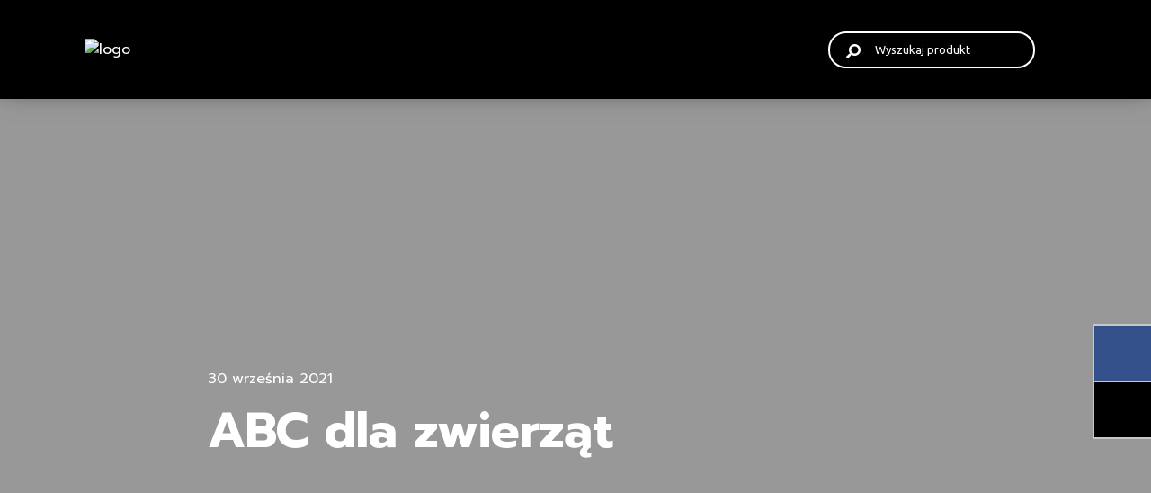

--- FILE ---
content_type: text/html; charset=UTF-8
request_url: https://mrbandit.ro/pl/punkty-sprzedazy/abc-dla-zwierzat-5/
body_size: 6558
content:

<!doctype html>
<html lang="pl-PL" class="no-js">
	<head>
		<meta charset="UTF-8">
		<title>Mr. Bandit | ABC dla zwierząt</title>
		<link href="https://fonts.googleapis.com/css2?family=Ubuntu:wght@300;400;500;700&display=swap" rel="stylesheet">
		<!-- <link href="https://unpkg.com/aos@2.3.1/dist/aos.css" rel="stylesheet"> -->
		<meta http-equiv="X-UA-Compatible" content="IE=edge,chrome=1">
		<meta name="viewport" content="width=device-width, initial-scale=1, minimum-scale=1, maximum-scale=1">
		<meta name="description" content="Mr. Bandit to przysmaki dla słodkiego rozrabiaki. Niebezpiecznie smakowite, skradną serce każdego pupila!">

		<meta name='robots' content='index, follow, max-image-preview:large, max-snippet:-1, max-video-preview:-1' />
<link rel="alternate" hreflang="pl" href="https://mrbandit.ro/pl/punkty-sprzedazy/abc-dla-zwierzat-5/" />

	<!-- This site is optimized with the Yoast SEO plugin v19.1 - https://yoast.com/wordpress/plugins/seo/ -->
	<link rel="canonical" href="https://mrbandit.ro/punkty-sprzedazy/abc-dla-zwierzat-5/" />
	<meta property="og:locale" content="pl_PL" />
	<meta property="og:type" content="article" />
	<meta property="og:title" content="ABC dla zwierząt - Mr. Bandit" />
	<meta property="og:url" content="https://mrbandit.ro/punkty-sprzedazy/abc-dla-zwierzat-5/" />
	<meta property="og:site_name" content="Mr. Bandit" />
	<meta name="twitter:card" content="summary_large_image" />
	<script type="application/ld+json" class="yoast-schema-graph">{"@context":"https://schema.org","@graph":[{"@type":"WebSite","@id":"https://mrbandit.ro/#website","url":"https://mrbandit.ro/","name":"Mr. Bandit","description":"Mr. Bandit to przysmaki dla słodkiego rozrabiaki. Niebezpiecznie smakowite, skradną serce każdego pupila!","potentialAction":[{"@type":"SearchAction","target":{"@type":"EntryPoint","urlTemplate":"https://mrbandit.ro/?s={search_term_string}"},"query-input":"required name=search_term_string"}],"inLanguage":"pl-PL"},{"@type":"WebPage","@id":"https://mrbandit.ro/punkty-sprzedazy/abc-dla-zwierzat-5/#webpage","url":"https://mrbandit.ro/punkty-sprzedazy/abc-dla-zwierzat-5/","name":"ABC dla zwierząt - Mr. Bandit","isPartOf":{"@id":"https://mrbandit.ro/#website"},"datePublished":"2021-09-30T10:09:54+00:00","dateModified":"2021-09-30T10:09:54+00:00","breadcrumb":{"@id":"https://mrbandit.ro/punkty-sprzedazy/abc-dla-zwierzat-5/#breadcrumb"},"inLanguage":"pl-PL","potentialAction":[{"@type":"ReadAction","target":["https://mrbandit.ro/punkty-sprzedazy/abc-dla-zwierzat-5/"]}]},{"@type":"BreadcrumbList","@id":"https://mrbandit.ro/punkty-sprzedazy/abc-dla-zwierzat-5/#breadcrumb","itemListElement":[{"@type":"ListItem","position":1,"name":"Strona główna","item":"https://mrbandit.ro/"},{"@type":"ListItem","position":2,"name":"Punkty sprzedaży","item":"https://mrbandit.ro/en/punkty-sprzedazy/"},{"@type":"ListItem","position":3,"name":"ABC dla zwierząt"}]}]}</script>
	<!-- / Yoast SEO plugin. -->


<link rel='dns-prefetch' href='//maps.googleapis.com' />
<link rel='dns-prefetch' href='//unpkg.com' />
<link rel='dns-prefetch' href='//www.googletagmanager.com' />
<link rel="alternate" type="application/rss+xml" title="Mr. Bandit &raquo; ABC dla zwierząt Kanał z komentarzami" href="https://mrbandit.ro/pl/punkty-sprzedazy/abc-dla-zwierzat-5/feed/" />
<link rel="alternate" title="oEmbed (JSON)" type="application/json+oembed" href="https://mrbandit.ro/pl/wp-json/oembed/1.0/embed?url=https%3A%2F%2Fmrbandit.ro%2Fpl%2Fpunkty-sprzedazy%2Fabc-dla-zwierzat-5%2F" />
<link rel="alternate" title="oEmbed (XML)" type="text/xml+oembed" href="https://mrbandit.ro/pl/wp-json/oembed/1.0/embed?url=https%3A%2F%2Fmrbandit.ro%2Fpl%2Fpunkty-sprzedazy%2Fabc-dla-zwierzat-5%2F&#038;format=xml" />
<style id='wp-img-auto-sizes-contain-inline-css' type='text/css'>
img:is([sizes=auto i],[sizes^="auto," i]){contain-intrinsic-size:3000px 1500px}
/*# sourceURL=wp-img-auto-sizes-contain-inline-css */
</style>
<style id='classic-theme-styles-inline-css' type='text/css'>
/*! This file is auto-generated */
.wp-block-button__link{color:#fff;background-color:#32373c;border-radius:9999px;box-shadow:none;text-decoration:none;padding:calc(.667em + 2px) calc(1.333em + 2px);font-size:1.125em}.wp-block-file__button{background:#32373c;color:#fff;text-decoration:none}
/*# sourceURL=/wp-includes/css/classic-themes.min.css */
</style>
<link rel='stylesheet' id='contact-form-7-css' href='https://mrbandit.ro/wp-content/plugins/contact-form-7/includes/css/styles.css?ver=5.5.6.1' type='text/css' media='all' />
<link rel='stylesheet' id='woocommerce-layout-css' href='https://mrbandit.ro/wp-content/plugins/woocommerce/assets/css/woocommerce-layout.css?ver=7.6.1' type='text/css' media='all' />
<link rel='stylesheet' id='woocommerce-smallscreen-css' href='https://mrbandit.ro/wp-content/plugins/woocommerce/assets/css/woocommerce-smallscreen.css?ver=7.6.1' type='text/css' media='only screen and (max-width: 768px)' />
<link rel='stylesheet' id='woocommerce-general-css' href='https://mrbandit.ro/wp-content/plugins/woocommerce/assets/css/woocommerce.css?ver=7.6.1' type='text/css' media='all' />
<style id='woocommerce-inline-inline-css' type='text/css'>
.woocommerce form .form-row .required { visibility: visible; }
/*# sourceURL=woocommerce-inline-inline-css */
</style>
<link rel='stylesheet' id='wpml-legacy-horizontal-list-0-css' href='//mrbandit.ro/wp-content/plugins/sitepress-multilingual-cms/templates/language-switchers/legacy-list-horizontal/style.min.css?ver=1' type='text/css' media='all' />
<link rel='stylesheet' id='mrbandit-css' href='https://mrbandit.ro/wp-content/themes/mrbandit/dist/css/theme.css?ver=6.9' type='text/css' media='all' />
<script type="text/javascript" src="https://mrbandit.ro/wp-includes/js/jquery/jquery.min.js?ver=3.7.1" id="jquery-core-js"></script>
<script type="text/javascript" src="https://mrbandit.ro/wp-includes/js/jquery/jquery-migrate.min.js?ver=3.4.1" id="jquery-migrate-js"></script>
<script type="text/javascript" id="ajax-script-js-extra">
/* <![CDATA[ */
var ajax_object = {"ajaxurl":"https://mrbandit.ro/wp-admin/admin-ajax.php","current_page":"1","max_page":"0"};
//# sourceURL=ajax-script-js-extra
/* ]]> */
</script>
<script type="text/javascript" src="https://mrbandit.ro/wp-content/themes/mrbandit/assets/js/ajax.js?ver=1" id="ajax-script-js"></script>
<script type="text/javascript" src="https://maps.googleapis.com/maps/api/js?key=AIzaSyAaMH-ClNQgnGltboqk5sr7a7-NEpbUFE8&amp;callback&amp;ver=6.9" id="googlemapsapi-js"></script>
<script type="text/javascript" src="https://unpkg.com/@googlemaps/markerclustererplus/dist/index.min.js?ver=6.9" id="markerclusterer-js"></script>
<link rel="https://api.w.org/" href="https://mrbandit.ro/pl/wp-json/" /><link rel="alternate" title="JSON" type="application/json" href="https://mrbandit.ro/pl/wp-json/wp/v2/punkty-sprzedazy/2635" /><link rel="EditURI" type="application/rsd+xml" title="RSD" href="https://mrbandit.ro/xmlrpc.php?rsd" />
<meta name="generator" content="WordPress 6.9" />
<meta name="generator" content="WooCommerce 7.6.1" />
<link rel='shortlink' href='https://mrbandit.ro/pl/?p=2635' />
<meta name="generator" content="WPML ver:4.5.8 stt:1,40;" />
<meta name="generator" content="Site Kit by Google 1.170.0" />	<noscript><style>.woocommerce-product-gallery{ opacity: 1 !important; }</style></noscript>
	<link rel="preconnect" href="//code.tidio.co"><link rel="icon" href="https://mrbandit.ro/wp-content/uploads/2021/07/cropped-favicon-32x32.png" sizes="32x32" />
<link rel="icon" href="https://mrbandit.ro/wp-content/uploads/2021/07/cropped-favicon-192x192.png" sizes="192x192" />
<link rel="apple-touch-icon" href="https://mrbandit.ro/wp-content/uploads/2021/07/cropped-favicon-180x180.png" />
<meta name="msapplication-TileImage" content="https://mrbandit.ro/wp-content/uploads/2021/07/cropped-favicon-270x270.png" />

		<link rel="preconnect" href="https://fonts.googleapis.com">
		<link rel="preconnect" href="https://fonts.gstatic.com" crossorigin>
		<link href="https://fonts.googleapis.com/css2?family=Open+Sans:wght@400;600;700&family=Prompt:wght@300;400;500;600;700;800&display=swap" rel="stylesheet">



		<!-- Google Tag Manager -->
		<script>(function(w,d,s,l,i){w[l]=w[l]||[];w[l].push({'gtm.start':
		new Date().getTime(),event:'gtm.js'});var f=d.getElementsByTagName(s)[0],
		j=d.createElement(s),dl=l!='dataLayer'?'&l='+l:'';j.async=true;j.src=
		'https://www.googletagmanager.com/gtm.js?id='+i+dl;f.parentNode.insertBefore(j,f);
		})(window,document,'script','dataLayer','GTM-MFDLGRW');</script>
		<!-- End Google Tag Manager -->

		<!-- Google Tag Manager -->
		<!--<script>(function(w,d,s,l,i){​​​​​​​w[l]=w[l]||[];w[l].push({​​​​​​​'gtm.start':
		 new Date().getTime(),event:'gtm.js'}​​​​​​​);var f=d.getElementsByTagName(s)[0],
		  j=d.createElement(s),dl=l!='dataLayer'?'&l='+l:'';j.async=true;j.src=
		'https://www.googletagmanager.com/gtm.js?id='+i+dl;f.parentNode.insertBefore(j,f); 
		}​​​​​​​)(window,document,'script','dataLayer','GTM-MFDLGRW');</script> -->
		<!-- End Google Tag Manager -->
	<style id='global-styles-inline-css' type='text/css'>
:root{--wp--preset--aspect-ratio--square: 1;--wp--preset--aspect-ratio--4-3: 4/3;--wp--preset--aspect-ratio--3-4: 3/4;--wp--preset--aspect-ratio--3-2: 3/2;--wp--preset--aspect-ratio--2-3: 2/3;--wp--preset--aspect-ratio--16-9: 16/9;--wp--preset--aspect-ratio--9-16: 9/16;--wp--preset--color--black: #000000;--wp--preset--color--cyan-bluish-gray: #abb8c3;--wp--preset--color--white: #ffffff;--wp--preset--color--pale-pink: #f78da7;--wp--preset--color--vivid-red: #cf2e2e;--wp--preset--color--luminous-vivid-orange: #ff6900;--wp--preset--color--luminous-vivid-amber: #fcb900;--wp--preset--color--light-green-cyan: #7bdcb5;--wp--preset--color--vivid-green-cyan: #00d084;--wp--preset--color--pale-cyan-blue: #8ed1fc;--wp--preset--color--vivid-cyan-blue: #0693e3;--wp--preset--color--vivid-purple: #9b51e0;--wp--preset--gradient--vivid-cyan-blue-to-vivid-purple: linear-gradient(135deg,rgb(6,147,227) 0%,rgb(155,81,224) 100%);--wp--preset--gradient--light-green-cyan-to-vivid-green-cyan: linear-gradient(135deg,rgb(122,220,180) 0%,rgb(0,208,130) 100%);--wp--preset--gradient--luminous-vivid-amber-to-luminous-vivid-orange: linear-gradient(135deg,rgb(252,185,0) 0%,rgb(255,105,0) 100%);--wp--preset--gradient--luminous-vivid-orange-to-vivid-red: linear-gradient(135deg,rgb(255,105,0) 0%,rgb(207,46,46) 100%);--wp--preset--gradient--very-light-gray-to-cyan-bluish-gray: linear-gradient(135deg,rgb(238,238,238) 0%,rgb(169,184,195) 100%);--wp--preset--gradient--cool-to-warm-spectrum: linear-gradient(135deg,rgb(74,234,220) 0%,rgb(151,120,209) 20%,rgb(207,42,186) 40%,rgb(238,44,130) 60%,rgb(251,105,98) 80%,rgb(254,248,76) 100%);--wp--preset--gradient--blush-light-purple: linear-gradient(135deg,rgb(255,206,236) 0%,rgb(152,150,240) 100%);--wp--preset--gradient--blush-bordeaux: linear-gradient(135deg,rgb(254,205,165) 0%,rgb(254,45,45) 50%,rgb(107,0,62) 100%);--wp--preset--gradient--luminous-dusk: linear-gradient(135deg,rgb(255,203,112) 0%,rgb(199,81,192) 50%,rgb(65,88,208) 100%);--wp--preset--gradient--pale-ocean: linear-gradient(135deg,rgb(255,245,203) 0%,rgb(182,227,212) 50%,rgb(51,167,181) 100%);--wp--preset--gradient--electric-grass: linear-gradient(135deg,rgb(202,248,128) 0%,rgb(113,206,126) 100%);--wp--preset--gradient--midnight: linear-gradient(135deg,rgb(2,3,129) 0%,rgb(40,116,252) 100%);--wp--preset--font-size--small: 13px;--wp--preset--font-size--medium: 20px;--wp--preset--font-size--large: 36px;--wp--preset--font-size--x-large: 42px;--wp--preset--spacing--20: 0.44rem;--wp--preset--spacing--30: 0.67rem;--wp--preset--spacing--40: 1rem;--wp--preset--spacing--50: 1.5rem;--wp--preset--spacing--60: 2.25rem;--wp--preset--spacing--70: 3.38rem;--wp--preset--spacing--80: 5.06rem;--wp--preset--shadow--natural: 6px 6px 9px rgba(0, 0, 0, 0.2);--wp--preset--shadow--deep: 12px 12px 50px rgba(0, 0, 0, 0.4);--wp--preset--shadow--sharp: 6px 6px 0px rgba(0, 0, 0, 0.2);--wp--preset--shadow--outlined: 6px 6px 0px -3px rgb(255, 255, 255), 6px 6px rgb(0, 0, 0);--wp--preset--shadow--crisp: 6px 6px 0px rgb(0, 0, 0);}:where(.is-layout-flex){gap: 0.5em;}:where(.is-layout-grid){gap: 0.5em;}body .is-layout-flex{display: flex;}.is-layout-flex{flex-wrap: wrap;align-items: center;}.is-layout-flex > :is(*, div){margin: 0;}body .is-layout-grid{display: grid;}.is-layout-grid > :is(*, div){margin: 0;}:where(.wp-block-columns.is-layout-flex){gap: 2em;}:where(.wp-block-columns.is-layout-grid){gap: 2em;}:where(.wp-block-post-template.is-layout-flex){gap: 1.25em;}:where(.wp-block-post-template.is-layout-grid){gap: 1.25em;}.has-black-color{color: var(--wp--preset--color--black) !important;}.has-cyan-bluish-gray-color{color: var(--wp--preset--color--cyan-bluish-gray) !important;}.has-white-color{color: var(--wp--preset--color--white) !important;}.has-pale-pink-color{color: var(--wp--preset--color--pale-pink) !important;}.has-vivid-red-color{color: var(--wp--preset--color--vivid-red) !important;}.has-luminous-vivid-orange-color{color: var(--wp--preset--color--luminous-vivid-orange) !important;}.has-luminous-vivid-amber-color{color: var(--wp--preset--color--luminous-vivid-amber) !important;}.has-light-green-cyan-color{color: var(--wp--preset--color--light-green-cyan) !important;}.has-vivid-green-cyan-color{color: var(--wp--preset--color--vivid-green-cyan) !important;}.has-pale-cyan-blue-color{color: var(--wp--preset--color--pale-cyan-blue) !important;}.has-vivid-cyan-blue-color{color: var(--wp--preset--color--vivid-cyan-blue) !important;}.has-vivid-purple-color{color: var(--wp--preset--color--vivid-purple) !important;}.has-black-background-color{background-color: var(--wp--preset--color--black) !important;}.has-cyan-bluish-gray-background-color{background-color: var(--wp--preset--color--cyan-bluish-gray) !important;}.has-white-background-color{background-color: var(--wp--preset--color--white) !important;}.has-pale-pink-background-color{background-color: var(--wp--preset--color--pale-pink) !important;}.has-vivid-red-background-color{background-color: var(--wp--preset--color--vivid-red) !important;}.has-luminous-vivid-orange-background-color{background-color: var(--wp--preset--color--luminous-vivid-orange) !important;}.has-luminous-vivid-amber-background-color{background-color: var(--wp--preset--color--luminous-vivid-amber) !important;}.has-light-green-cyan-background-color{background-color: var(--wp--preset--color--light-green-cyan) !important;}.has-vivid-green-cyan-background-color{background-color: var(--wp--preset--color--vivid-green-cyan) !important;}.has-pale-cyan-blue-background-color{background-color: var(--wp--preset--color--pale-cyan-blue) !important;}.has-vivid-cyan-blue-background-color{background-color: var(--wp--preset--color--vivid-cyan-blue) !important;}.has-vivid-purple-background-color{background-color: var(--wp--preset--color--vivid-purple) !important;}.has-black-border-color{border-color: var(--wp--preset--color--black) !important;}.has-cyan-bluish-gray-border-color{border-color: var(--wp--preset--color--cyan-bluish-gray) !important;}.has-white-border-color{border-color: var(--wp--preset--color--white) !important;}.has-pale-pink-border-color{border-color: var(--wp--preset--color--pale-pink) !important;}.has-vivid-red-border-color{border-color: var(--wp--preset--color--vivid-red) !important;}.has-luminous-vivid-orange-border-color{border-color: var(--wp--preset--color--luminous-vivid-orange) !important;}.has-luminous-vivid-amber-border-color{border-color: var(--wp--preset--color--luminous-vivid-amber) !important;}.has-light-green-cyan-border-color{border-color: var(--wp--preset--color--light-green-cyan) !important;}.has-vivid-green-cyan-border-color{border-color: var(--wp--preset--color--vivid-green-cyan) !important;}.has-pale-cyan-blue-border-color{border-color: var(--wp--preset--color--pale-cyan-blue) !important;}.has-vivid-cyan-blue-border-color{border-color: var(--wp--preset--color--vivid-cyan-blue) !important;}.has-vivid-purple-border-color{border-color: var(--wp--preset--color--vivid-purple) !important;}.has-vivid-cyan-blue-to-vivid-purple-gradient-background{background: var(--wp--preset--gradient--vivid-cyan-blue-to-vivid-purple) !important;}.has-light-green-cyan-to-vivid-green-cyan-gradient-background{background: var(--wp--preset--gradient--light-green-cyan-to-vivid-green-cyan) !important;}.has-luminous-vivid-amber-to-luminous-vivid-orange-gradient-background{background: var(--wp--preset--gradient--luminous-vivid-amber-to-luminous-vivid-orange) !important;}.has-luminous-vivid-orange-to-vivid-red-gradient-background{background: var(--wp--preset--gradient--luminous-vivid-orange-to-vivid-red) !important;}.has-very-light-gray-to-cyan-bluish-gray-gradient-background{background: var(--wp--preset--gradient--very-light-gray-to-cyan-bluish-gray) !important;}.has-cool-to-warm-spectrum-gradient-background{background: var(--wp--preset--gradient--cool-to-warm-spectrum) !important;}.has-blush-light-purple-gradient-background{background: var(--wp--preset--gradient--blush-light-purple) !important;}.has-blush-bordeaux-gradient-background{background: var(--wp--preset--gradient--blush-bordeaux) !important;}.has-luminous-dusk-gradient-background{background: var(--wp--preset--gradient--luminous-dusk) !important;}.has-pale-ocean-gradient-background{background: var(--wp--preset--gradient--pale-ocean) !important;}.has-electric-grass-gradient-background{background: var(--wp--preset--gradient--electric-grass) !important;}.has-midnight-gradient-background{background: var(--wp--preset--gradient--midnight) !important;}.has-small-font-size{font-size: var(--wp--preset--font-size--small) !important;}.has-medium-font-size{font-size: var(--wp--preset--font-size--medium) !important;}.has-large-font-size{font-size: var(--wp--preset--font-size--large) !important;}.has-x-large-font-size{font-size: var(--wp--preset--font-size--x-large) !important;}
/*# sourceURL=global-styles-inline-css */
</style>
</head>

	<body class="wp-singular punkty-sprzedazy-template-default single single-punkty-sprzedazy postid-2635 wp-theme-mrbandit theme-mrbandit woocommerce-no-js">
		<!-- Google Tag Manager (noscript) --> 
		<noscript><iframe src="https://www.googletagmanager.com/ns.html?id=GTM-MFDLGRW" height="0" width="0" style="display:none;visibility:hidden"></iframe></noscript>
		 <!-- End Google Tag Manager (noscript) -->

		<!-- Facebook Pixel Code -->
		<script>
		!function(f,b,e,v,n,t,s)
		{if(f.fbq)return;n=f.fbq=function(){n.callMethod?
		n.callMethod.apply(n,arguments):n.queue.push(arguments)};
		if(!f._fbq)f._fbq=n;n.push=n;n.loaded=!0;n.version='2.0';
		n.queue=[];t=b.createElement(e);t.async=!0;
		t.src=v;s=b.getElementsByTagName(e)[0];
		s.parentNode.insertBefore(t,s)}(window, document,'script',
		'https://connect.facebook.net/en_US/fbevents.js');
		fbq('init', '2094138127394013');
		fbq('track', 'PageView');
		</script>
		<noscript><img height="1" width="1" style="display:none" src=https://www.facebook.com/tr?id=2094138127394013&ev=PageView&noscript=1/></noscript>
		<!-- End Facebook Pixel Code -->

	<!-- header -->
	<header class="header" role="banner">
		<div class="header__container container">
			<div class="header__logo-wrapper">
				<a href="https://mrbandit.ro/pl/">
					<img class="header__logo-image"src="" alt="logo">
				</a>
			</div>
			<div class="header__navigation navigation">
				<!-- nav -->
				<nav class="nav navigation__container" role="navigation">
					<div class="navigation__wrapper">
						<div class="navigation__mobile-bar">
							<a href="https://mrbandit.ro/pl/">
								<h4 class="navigation__name">Główne menu</h4>
							</a>
							<button class="navigation__exit">Wróć</button>
						</div>
						<div class="menu"></div>
					</div>
				</nav>
				<div class="navigation__hamburger">
					<span></span>
					<span></span>
					<span></span>
				</div>
			</div>
			<div class="header__bar">
				<form class="search" action="/" method="get">
	<label for="search"><i class="fas fa-search"></i></label>
	<input class="search__input" type="text" name="s" id="search" placeholder="Wyszukaj produkt" value="" />
	<input class="search__reset" type="reset" value="+">
	<input type="hidden" value="product" name="post_type" id="post_type" />
</form>			</div>


		</div>
	</header>
<!-- /header -->


<main role="main">
	<div class="blog-single__hero">
				<div class="container">
			<div class="col-8">
				<div class="blog-single__date">
					30 września 2021				</div>
				<h1 class="blog-single__header">ABC dla zwierząt</h1>
			</div>
		</div>

	</div>
	<div class="blog-single__content container">
		<div class="col-8">
					</div>
	</div>
	<div class="blog-single__others">
				<div class="blog-single__posts">
					</div>
	</div>
		
<aside class="social-media">
		<div class="social-media__wrapper">
			<a class="social-media__link social-media__link--facebook" target="_blank" href="">
				<img src="" alt="" class="social-media__icon"><span>Facebook</span>
			</a>
			<a class="social-media__link social-media__link--instagram" target="_blank" href="">
				<img src="" alt="" class="social-media__icon"><span>Instagram</span>
			</a>
		</div>
</aside></main>
<!-- footer -->

<footer class="footer" role="contentinfo" data-indicator="green">
	 
		<picture>
						</picture>
			<div class="container">
		<div class="footer__wrapper">
			<div class="footer__content">
											</div>
			<div class="footer__menu">
				<h4 class="footer__menu-title">Mr. Bandit</h4>
				<div class="menu"></div>
			</div>
		</div>
		<div class="footer__copyright">
			<p class="footer__copy-text">© 2021 Vet Planet Sp. z o.o. All Rights Reserved.</p>
			<div class="footer__company">
				<p class="footer__realization">Projekt i realizacja:</p>
				<a href="https://www.052b.pl/" target="_blank" class="footer__company-url">
					<img src="https://mrbandit.ro/wp-content/themes/mrbandit/img/052B_logo_2.svg" alt="052b logo" class="footer__company-logo">
				</a>
			</div>
		</div>
	</div>
</footer>
<!-- /footer -->

<script type="speculationrules">
{"prefetch":[{"source":"document","where":{"and":[{"href_matches":"/pl/*"},{"not":{"href_matches":["/wp-*.php","/wp-admin/*","/wp-content/uploads/*","/wp-content/*","/wp-content/plugins/*","/wp-content/themes/mrbandit/*","/pl/*\\?(.+)"]}},{"not":{"selector_matches":"a[rel~=\"nofollow\"]"}},{"not":{"selector_matches":".no-prefetch, .no-prefetch a"}}]},"eagerness":"conservative"}]}
</script>
	<script type="text/javascript">
		(function () {
			var c = document.body.className;
			c = c.replace(/woocommerce-no-js/, 'woocommerce-js');
			document.body.className = c;
		})();
	</script>
	<script type="text/javascript" src="https://mrbandit.ro/wp-includes/js/dist/vendor/wp-polyfill.min.js?ver=3.15.0" id="wp-polyfill-js"></script>
<script type="text/javascript" id="contact-form-7-js-extra">
/* <![CDATA[ */
var wpcf7 = {"api":{"root":"https://mrbandit.ro/pl/wp-json/","namespace":"contact-form-7/v1"}};
//# sourceURL=contact-form-7-js-extra
/* ]]> */
</script>
<script type="text/javascript" src="https://mrbandit.ro/wp-content/plugins/contact-form-7/includes/js/index.js?ver=5.5.6.1" id="contact-form-7-js"></script>
<script type="text/javascript" src="https://mrbandit.ro/wp-content/plugins/woocommerce/assets/js/jquery-blockui/jquery.blockUI.min.js?ver=2.7.0-wc.7.6.1" id="jquery-blockui-js"></script>
<script type="text/javascript" id="wc-add-to-cart-js-extra">
/* <![CDATA[ */
var wc_add_to_cart_params = {"ajax_url":"/wp-admin/admin-ajax.php","wc_ajax_url":"/pl/?wc-ajax=%%endpoint%%","i18n_view_cart":"View cart","cart_url":"https://mrbandit.ro/cart/","is_cart":"","cart_redirect_after_add":"no"};
//# sourceURL=wc-add-to-cart-js-extra
/* ]]> */
</script>
<script type="text/javascript" src="https://mrbandit.ro/wp-content/plugins/woocommerce/assets/js/frontend/add-to-cart.min.js?ver=7.6.1" id="wc-add-to-cart-js"></script>
<script type="text/javascript" src="https://mrbandit.ro/wp-content/plugins/woocommerce/assets/js/js-cookie/js.cookie.min.js?ver=2.1.4-wc.7.6.1" id="js-cookie-js"></script>
<script type="text/javascript" id="woocommerce-js-extra">
/* <![CDATA[ */
var woocommerce_params = {"ajax_url":"/wp-admin/admin-ajax.php","wc_ajax_url":"/pl/?wc-ajax=%%endpoint%%"};
//# sourceURL=woocommerce-js-extra
/* ]]> */
</script>
<script type="text/javascript" src="https://mrbandit.ro/wp-content/plugins/woocommerce/assets/js/frontend/woocommerce.min.js?ver=7.6.1" id="woocommerce-js"></script>
<script type="text/javascript" id="wc-cart-fragments-js-extra">
/* <![CDATA[ */
var wc_cart_fragments_params = {"ajax_url":"/wp-admin/admin-ajax.php","wc_ajax_url":"/pl/?wc-ajax=%%endpoint%%","cart_hash_key":"wc_cart_hash_c7d66a0e9fb2fd1cee83c5c57acbd36c","fragment_name":"wc_fragments_c7d66a0e9fb2fd1cee83c5c57acbd36c","request_timeout":"5000"};
//# sourceURL=wc-cart-fragments-js-extra
/* ]]> */
</script>
<script type="text/javascript" src="https://mrbandit.ro/wp-content/plugins/woocommerce/assets/js/frontend/cart-fragments.min.js?ver=7.6.1" id="wc-cart-fragments-js"></script>
<script type="text/javascript" src="https://mrbandit.ro/wp-content/themes/mrbandit/dist/js/all.js" id="scripts-js"></script>
<script type='text/javascript'>
document.tidioChatCode = "6zn2ozldqqkkwwv1x0m9595mlzh2wt9j";
(function() {
  function asyncLoad() {
    var tidioScript = document.createElement("script");
    tidioScript.type = "text/javascript";
    tidioScript.async = true;
    tidioScript.src = "//code.tidio.co/6zn2ozldqqkkwwv1x0m9595mlzh2wt9j.js";
    document.body.appendChild(tidioScript);
  }
  if (window.attachEvent) {
    window.attachEvent("onload", asyncLoad);
  } else {
    window.addEventListener("load", asyncLoad, false);
  }
})();
</script><script src="https://mrbandit.ro/wp-content/themes/mrbandit/assets/js/jquery.zoom.min.js" type="application/javascript"></script>
<script src="https://unpkg.com/aos@2.3.1/dist/aos.js"></script>
<script>
  AOS.init();
</script>
</body>
</html>


--- FILE ---
content_type: text/css
request_url: https://mrbandit.ro/wp-content/themes/mrbandit/dist/css/theme.css?ver=6.9
body_size: 36601
content:
@charset "UTF-8";.col-right,main{display:-ms-flexbox}.mfp-wrap,.snacks__container>div{-webkit-backface-visibility:hidden}.mfp-close,a,a:hover,div.product-variation-item .price ins{text-decoration:none}.mfp-arrow,.slick-slider{-webkit-tap-highlight-color:transparent}.slick-dots,li{list-style:none}.clearboth,.slick-track:after{clear:both}*,::after,::before{box-sizing:border-box}:active,:focus{outline:0}.main-width{max-width:100%;width:100%}body{font-family:Prompt,sans-serif;background-color:#000;color:#fff;font-size:16px;margin:0;padding:0;overflow-x:hidden;font-weight:400;background-repeat:no-repeat;background-attachment:fixed;background-size:100% 100%}main{display:flex;-ms-flex-direction:column;flex-direction:column;padding-top:73px}@media (min-width:767px){main{padding-top:110px}.container{max-width:1126px;margin:0 auto}}main>.container.page{-ms-flex-order:2;order:2}.container{width:100%;padding:0 17px}.h1,.h2,.h3,.h4,.h5,.h6,h1,h2,h3,h4,h5,h6{margin-top:0;margin-bottom:.5rem;font-weight:400;font-family:Prompt,sans-serif!important}.h1 strong,.h2 strong,.h3 strong,.h4 strong,.h5 strong,.h6 strong,h1 strong,h2 strong,h3 strong,h4 strong,h5 strong,h6 strong{font-weight:700}.h1,.h2,h1,h2{font-weight:200;letter-spacing:.01px;margin-bottom:22px;color:#000}.h1,h1{font-size:30px}@media (min-width:1226px){.h1,h1{font-size:50px}}.h2,h2{font-size:30px}.h4,.h5,h4,h5{font-weight:700}@media (min-width:1226px){.h2,h2{font-size:50px}}.h3,h3{color:#000;margin-top:0;font-size:24px;margin-bottom:22px}@media (min-width:992px){.h3,h3{font-size:30px}}.h4,h4{font-size:19px;color:#000;margin-bottom:0}@media (min-width:992px){.h4,h4{font-size:22px}}.h5,h5,p{font-size:14px;color:#fff}.h5,h5{line-height:24px;margin-bottom:27px}p{line-height:21px;font-weight:200}@media (min-width:992px){p{font-size:14px;line-height:24px}}a{color:#fff;transition:color ease-in-out .2s}a:hover{color:#FF5A54}.btn,.btn:hover,.white-text *{color:#fff}ul{padding-left:0}input{margin-bottom:29px}.wpcf7-textarea,input{font-family:Ubuntu,sans-serif;background-color:transparent;border:2px solid #fff;border-radius:5px;padding:10px 6px;font-size:20px;color:#fff;max-width:443px;width:100%}.wpcf7-textarea:-ms-input-placeholder,input:-ms-input-placeholder{font-size:14px;color:#fff}.wpcf7-textarea::placeholder,input::placeholder{font-size:14px;color:#fff}input[type=submit]{-webkit-appearance:none;-moz-appearance:none;appearance:none}input[type=checkbox]{visibility:hidden;position:absolute}input[type=checkbox]+span{line-height:13px;font-size:12px;max-width:648px;display:inline-block;padding-left:30px;position:relative;cursor:pointer}.col,.container-fluid,.row{padding:0}input[type=checkbox]+span::before{content:"";display:block;width:19px;height:19px;border:1px solid #fff;border-radius:3px;position:absolute;left:0;top:0}input[type=checkbox]+span::after{content:""}input[type=checkbox]:checked+span::after{display:block;width:10px;height:6px;border-left:2px solid #fff;border-bottom:2px solid #fff;transform:rotate(-50deg);position:absolute;left:4px;top:5px}.wpcf7-textarea{max-height:199px}.col,.row{margin:0}@media (min-width:992px){.col,.row{padding:inherit;margin:inherit}}.blog .btn,.product .btn,section .btn{position:relative}.blog .btn:after,.blog .btn:before,.product .btn:after,.product .btn:before,section .btn:after,section .btn:before{content:'';position:absolute;top:0;width:40px;height:52px;background:url(../../img/btn_shine.svg) center no-repeat;background-size:contain;transition:all .15s cubic-bezier(.68,-.55,.27,1.55);transform:scale(.1);opacity:0}.blog .btn:before,.product .btn:before,section .btn:before{left:-50px}.blog .btn:after,.product .btn:after,section .btn:after{right:-50px;transform:rotate(180deg) scale(0)}.blog .btn:hover:before,.product .btn:hover:before,section .btn:hover:before{transform:scale(1);opacity:1}.blog .btn:hover:after,.product .btn:hover:after,section .btn:hover:after{transform:rotate(180deg) scale(1);opacity:1}section div[class$=text]{font-family:'Open Sans',sans-serif}.desktop-only{display:none!important}.btn{background-color:#FF5A54;font-size:14px;font-weight:700;padding:16px 40px;border-radius:25px;transition:filter .3s ease-in-out}.btn:hover{background:#FF322A}.no-margin-top{margin-top:0}.small-margin-top{margin-top:25px}.large-margin-top,.medium-margin-top{margin-top:50px}.no-margin-bottom{margin-bottom:0}.small-margin-bottom{margin-bottom:25px}.large-margin-bottom,.medium-margin-bottom{margin-bottom:50px}.full-width{width:100%}.full-width-box{margin-left:5vw;margin-right:5vw}@media (min-width:767px){.mobile-only{display:none!important}.desktop-only{display:block!important}.large-margin-top{margin-top:100px}.large-margin-bottom{margin-bottom:100px}.full-width-box{margin-left:9vw;margin-right:9vw}}.box-width{max-width:82vw;margin-left:auto;margin-right:auto}.to-center *,.to-left *,.to-right *{max-width:730px;width:100%}.black-text *{color:#000}.black-text .btn,.dark-bg *{color:#fff}.dark-bg{background-color:#000}.light-bg{background-color:#fff}.light-bg *{color:#161616}.fa-inverse,.light-bg .btn{color:#fff}.image-bg{position:relative}.image-bg>img{width:100%;height:100%;position:absolute;-o-object-fit:cover;object-fit:cover;-o-object-position:center;object-position:center;z-index:-1}.col-right{display:flex;-ms-flex-direction:column;flex-direction:column}@media (min-width:992px){.col-right{-ms-flex-direction:row-reverse;flex-direction:row-reverse}}.col-left{display:-ms-flexbox;display:flex;-ms-flex-direction:column;flex-direction:column}@media (min-width:992px){.col-left{-ms-flex-direction:row;flex-direction:row}}.to-left *{text-align:left!important}.to-right *{text-align:right!important}.to-center *{text-align:center!important}.fa-fw,.fa-li,.header__container{text-align:center}/*!
 * Font Awesome Free 5.15.1 by @fontawesome - https://fontawesome.com
 * License - https://fontawesome.com/license/free (Icons: CC BY 4.0, Fonts: SIL OFL 1.1, Code: MIT License)
 */.fa,.fab,.fad,.fal,.far,.fas{-moz-osx-font-smoothing:grayscale;-webkit-font-smoothing:antialiased;display:inline-block;font-style:normal;font-variant:normal;text-rendering:auto;line-height:1}.fa-lg{font-size:1.33333em;line-height:.75em;vertical-align:-.0667em}.fa-xs{font-size:.75em}.fa-sm{font-size:.875em}.fa-1x{font-size:1em}.fa-2x{font-size:2em}.fa-3x{font-size:3em}.fa-4x{font-size:4em}.fa-5x{font-size:5em}.fa-6x{font-size:6em}.fa-7x{font-size:7em}.fa-8x{font-size:8em}.fa-9x{font-size:9em}.fa-10x{font-size:10em}.fa-fw{width:1.25em}.fa-ul{list-style-type:none;margin-left:2.5em;padding-left:0}.fa-ul>li{position:relative}.fa-li{left:-2em;position:absolute;width:2em;line-height:inherit}.fa-border{border:.08em solid #eee;border-radius:.1em;padding:.2em .25em .15em}.fa-pull-left{float:left}.fa-pull-right{float:right}.fa.fa-pull-left,.fab.fa-pull-left,.fal.fa-pull-left,.far.fa-pull-left,.fas.fa-pull-left{margin-right:.3em}.fa.fa-pull-right,.fab.fa-pull-right,.fal.fa-pull-right,.far.fa-pull-right,.fas.fa-pull-right{margin-left:.3em}.fa-spin{animation:fa-spin 2s infinite linear}.fa-pulse{animation:fa-spin 1s infinite steps(8)}@keyframes fa-spin{0%{transform:rotate(0)}100%{transform:rotate(360deg)}}.fa-rotate-90{-ms-filter:"progid:DXImageTransform.Microsoft.BasicImage(rotation=1)";transform:rotate(90deg)}.fa-rotate-180{-ms-filter:"progid:DXImageTransform.Microsoft.BasicImage(rotation=2)";transform:rotate(180deg)}.fa-rotate-270{-ms-filter:"progid:DXImageTransform.Microsoft.BasicImage(rotation=3)";transform:rotate(270deg)}.fa-flip-horizontal{-ms-filter:"progid:DXImageTransform.Microsoft.BasicImage(rotation=0, mirror=1)";transform:scale(-1,1)}.fa-flip-vertical{-ms-filter:"progid:DXImageTransform.Microsoft.BasicImage(rotation=2, mirror=1)";transform:scale(1,-1)}.fa-flip-both,.fa-flip-horizontal.fa-flip-vertical{-ms-filter:"progid:DXImageTransform.Microsoft.BasicImage(rotation=2, mirror=1)";transform:scale(-1,-1)}:root .fa-flip-both,:root .fa-flip-horizontal,:root .fa-flip-vertical,:root .fa-rotate-180,:root .fa-rotate-270,:root .fa-rotate-90{filter:none}.social-media__link:hover,.woocommerce-filter__container .filter-tab:hover{filter:brightness(120%)}.fa-stack{display:inline-block;height:2em;line-height:2em;position:relative;vertical-align:middle;width:2.5em}.fa-stack-1x,.fa-stack-2x{left:0;position:absolute;text-align:center;width:100%}.fa-stack-1x{line-height:inherit}.fa-stack-2x{font-size:2em}.fa-500px:before{content:"\f26e"}.fa-accessible-icon:before{content:"\f368"}.fa-accusoft:before{content:"\f369"}.fa-acquisitions-incorporated:before{content:"\f6af"}.fa-ad:before{content:"\f641"}.fa-address-book:before{content:"\f2b9"}.fa-address-card:before{content:"\f2bb"}.fa-adjust:before{content:"\f042"}.fa-adn:before{content:"\f170"}.fa-adversal:before{content:"\f36a"}.fa-affiliatetheme:before{content:"\f36b"}.fa-air-freshener:before{content:"\f5d0"}.fa-airbnb:before{content:"\f834"}.fa-algolia:before{content:"\f36c"}.fa-align-center:before{content:"\f037"}.fa-align-justify:before{content:"\f039"}.fa-align-left:before{content:"\f036"}.fa-align-right:before{content:"\f038"}.fa-alipay:before{content:"\f642"}.fa-allergies:before{content:"\f461"}.fa-amazon:before{content:"\f270"}.fa-amazon-pay:before{content:"\f42c"}.fa-ambulance:before{content:"\f0f9"}.fa-american-sign-language-interpreting:before{content:"\f2a3"}.fa-amilia:before{content:"\f36d"}.fa-anchor:before{content:"\f13d"}.fa-android:before{content:"\f17b"}.fa-angellist:before{content:"\f209"}.fa-angle-double-down:before{content:"\f103"}.fa-angle-double-left:before{content:"\f100"}.fa-angle-double-right:before{content:"\f101"}.fa-angle-double-up:before{content:"\f102"}.fa-angle-down:before{content:"\f107"}.fa-angle-left:before{content:"\f104"}.fa-angle-right:before{content:"\f105"}.fa-angle-up:before{content:"\f106"}.fa-angry:before{content:"\f556"}.fa-angrycreative:before{content:"\f36e"}.fa-angular:before{content:"\f420"}.fa-ankh:before{content:"\f644"}.fa-app-store:before{content:"\f36f"}.fa-app-store-ios:before{content:"\f370"}.fa-apper:before{content:"\f371"}.fa-apple:before{content:"\f179"}.fa-apple-alt:before{content:"\f5d1"}.fa-apple-pay:before{content:"\f415"}.fa-archive:before{content:"\f187"}.fa-archway:before{content:"\f557"}.fa-arrow-alt-circle-down:before{content:"\f358"}.fa-arrow-alt-circle-left:before{content:"\f359"}.fa-arrow-alt-circle-right:before{content:"\f35a"}.fa-arrow-alt-circle-up:before{content:"\f35b"}.fa-arrow-circle-down:before{content:"\f0ab"}.fa-arrow-circle-left:before{content:"\f0a8"}.fa-arrow-circle-right:before{content:"\f0a9"}.fa-arrow-circle-up:before{content:"\f0aa"}.fa-arrow-down:before{content:"\f063"}.fa-arrow-left:before{content:"\f060"}.fa-arrow-right:before{content:"\f061"}.fa-arrow-up:before{content:"\f062"}.fa-arrows-alt:before{content:"\f0b2"}.fa-arrows-alt-h:before{content:"\f337"}.fa-arrows-alt-v:before{content:"\f338"}.fa-artstation:before{content:"\f77a"}.fa-assistive-listening-systems:before{content:"\f2a2"}.fa-asterisk:before{content:"\f069"}.fa-asymmetrik:before{content:"\f372"}.fa-at:before{content:"\f1fa"}.fa-atlas:before{content:"\f558"}.fa-atlassian:before{content:"\f77b"}.fa-atom:before{content:"\f5d2"}.fa-audible:before{content:"\f373"}.fa-audio-description:before{content:"\f29e"}.fa-autoprefixer:before{content:"\f41c"}.fa-avianex:before{content:"\f374"}.fa-aviato:before{content:"\f421"}.fa-award:before{content:"\f559"}.fa-aws:before{content:"\f375"}.fa-baby:before{content:"\f77c"}.fa-baby-carriage:before{content:"\f77d"}.fa-backspace:before{content:"\f55a"}.fa-backward:before{content:"\f04a"}.fa-bacon:before{content:"\f7e5"}.fa-bacteria:before{content:"\e059"}.fa-bacterium:before{content:"\e05a"}.fa-bahai:before{content:"\f666"}.fa-balance-scale:before{content:"\f24e"}.fa-balance-scale-left:before{content:"\f515"}.fa-balance-scale-right:before{content:"\f516"}.fa-ban:before{content:"\f05e"}.fa-band-aid:before{content:"\f462"}.fa-bandcamp:before{content:"\f2d5"}.fa-barcode:before{content:"\f02a"}.fa-bars:before{content:"\f0c9"}.fa-baseball-ball:before{content:"\f433"}.fa-basketball-ball:before{content:"\f434"}.fa-bath:before{content:"\f2cd"}.fa-battery-empty:before{content:"\f244"}.fa-battery-full:before{content:"\f240"}.fa-battery-half:before{content:"\f242"}.fa-battery-quarter:before{content:"\f243"}.fa-battery-three-quarters:before{content:"\f241"}.fa-battle-net:before{content:"\f835"}.fa-bed:before{content:"\f236"}.fa-beer:before{content:"\f0fc"}.fa-behance:before{content:"\f1b4"}.fa-behance-square:before{content:"\f1b5"}.fa-bell:before{content:"\f0f3"}.fa-bell-slash:before{content:"\f1f6"}.fa-bezier-curve:before{content:"\f55b"}.fa-bible:before{content:"\f647"}.fa-bicycle:before{content:"\f206"}.fa-biking:before{content:"\f84a"}.fa-bimobject:before{content:"\f378"}.fa-binoculars:before{content:"\f1e5"}.fa-biohazard:before{content:"\f780"}.fa-birthday-cake:before{content:"\f1fd"}.fa-bitbucket:before{content:"\f171"}.fa-bitcoin:before{content:"\f379"}.fa-bity:before{content:"\f37a"}.fa-black-tie:before{content:"\f27e"}.fa-blackberry:before{content:"\f37b"}.fa-blender:before{content:"\f517"}.fa-blender-phone:before{content:"\f6b6"}.fa-blind:before{content:"\f29d"}.fa-blog:before{content:"\f781"}.fa-blogger:before{content:"\f37c"}.fa-blogger-b:before{content:"\f37d"}.fa-bluetooth:before{content:"\f293"}.fa-bluetooth-b:before{content:"\f294"}.fa-bold:before{content:"\f032"}.fa-bolt:before{content:"\f0e7"}.fa-bomb:before{content:"\f1e2"}.fa-bone:before{content:"\f5d7"}.fa-bong:before{content:"\f55c"}.fa-book:before{content:"\f02d"}.fa-book-dead:before{content:"\f6b7"}.fa-book-medical:before{content:"\f7e6"}.fa-book-open:before{content:"\f518"}.fa-book-reader:before{content:"\f5da"}.fa-bookmark:before{content:"\f02e"}.fa-bootstrap:before{content:"\f836"}.fa-border-all:before{content:"\f84c"}.fa-border-none:before{content:"\f850"}.fa-border-style:before{content:"\f853"}.fa-bowling-ball:before{content:"\f436"}.fa-box:before{content:"\f466"}.fa-box-open:before{content:"\f49e"}.fa-box-tissue:before{content:"\e05b"}.fa-boxes:before{content:"\f468"}.fa-braille:before{content:"\f2a1"}.fa-brain:before{content:"\f5dc"}.fa-bread-slice:before{content:"\f7ec"}.fa-briefcase:before{content:"\f0b1"}.fa-briefcase-medical:before{content:"\f469"}.fa-broadcast-tower:before{content:"\f519"}.fa-broom:before{content:"\f51a"}.fa-brush:before{content:"\f55d"}.fa-btc:before{content:"\f15a"}.fa-buffer:before{content:"\f837"}.fa-bug:before{content:"\f188"}.fa-building:before{content:"\f1ad"}.fa-bullhorn:before{content:"\f0a1"}.fa-bullseye:before{content:"\f140"}.fa-burn:before{content:"\f46a"}.fa-buromobelexperte:before{content:"\f37f"}.fa-bus:before{content:"\f207"}.fa-bus-alt:before{content:"\f55e"}.fa-business-time:before{content:"\f64a"}.fa-buy-n-large:before{content:"\f8a6"}.fa-buysellads:before{content:"\f20d"}.fa-calculator:before{content:"\f1ec"}.fa-calendar:before{content:"\f133"}.fa-calendar-alt:before{content:"\f073"}.fa-calendar-check:before{content:"\f274"}.fa-calendar-day:before{content:"\f783"}.fa-calendar-minus:before{content:"\f272"}.fa-calendar-plus:before{content:"\f271"}.fa-calendar-times:before{content:"\f273"}.fa-calendar-week:before{content:"\f784"}.fa-camera:before{content:"\f030"}.fa-camera-retro:before{content:"\f083"}.fa-campground:before{content:"\f6bb"}.fa-canadian-maple-leaf:before{content:"\f785"}.fa-candy-cane:before{content:"\f786"}.fa-cannabis:before{content:"\f55f"}.fa-capsules:before{content:"\f46b"}.fa-car:before{content:"\f1b9"}.fa-car-alt:before{content:"\f5de"}.fa-car-battery:before{content:"\f5df"}.fa-car-crash:before{content:"\f5e1"}.fa-car-side:before{content:"\f5e4"}.fa-caravan:before{content:"\f8ff"}.fa-caret-down:before{content:"\f0d7"}.fa-caret-left:before{content:"\f0d9"}.fa-caret-right:before{content:"\f0da"}.fa-caret-square-down:before{content:"\f150"}.fa-caret-square-left:before{content:"\f191"}.fa-caret-square-right:before{content:"\f152"}.fa-caret-square-up:before{content:"\f151"}.fa-caret-up:before{content:"\f0d8"}.fa-carrot:before{content:"\f787"}.fa-cart-arrow-down:before{content:"\f218"}.fa-cart-plus:before{content:"\f217"}.fa-cash-register:before{content:"\f788"}.fa-cat:before{content:"\f6be"}.fa-cc-amazon-pay:before{content:"\f42d"}.fa-cc-amex:before{content:"\f1f3"}.fa-cc-apple-pay:before{content:"\f416"}.fa-cc-diners-club:before{content:"\f24c"}.fa-cc-discover:before{content:"\f1f2"}.fa-cc-jcb:before{content:"\f24b"}.fa-cc-mastercard:before{content:"\f1f1"}.fa-cc-paypal:before{content:"\f1f4"}.fa-cc-stripe:before{content:"\f1f5"}.fa-cc-visa:before{content:"\f1f0"}.fa-centercode:before{content:"\f380"}.fa-centos:before{content:"\f789"}.fa-certificate:before{content:"\f0a3"}.fa-chair:before{content:"\f6c0"}.fa-chalkboard:before{content:"\f51b"}.fa-chalkboard-teacher:before{content:"\f51c"}.fa-charging-station:before{content:"\f5e7"}.fa-chart-area:before{content:"\f1fe"}.fa-chart-bar:before{content:"\f080"}.fa-chart-line:before{content:"\f201"}.fa-chart-pie:before{content:"\f200"}.fa-check:before{content:"\f00c"}.fa-check-circle:before{content:"\f058"}.fa-check-double:before{content:"\f560"}.fa-check-square:before{content:"\f14a"}.fa-cheese:before{content:"\f7ef"}.fa-chess:before{content:"\f439"}.fa-chess-bishop:before{content:"\f43a"}.fa-chess-board:before{content:"\f43c"}.fa-chess-king:before{content:"\f43f"}.fa-chess-knight:before{content:"\f441"}.fa-chess-pawn:before{content:"\f443"}.fa-chess-queen:before{content:"\f445"}.fa-chess-rook:before{content:"\f447"}.fa-chevron-circle-down:before{content:"\f13a"}.fa-chevron-circle-left:before{content:"\f137"}.fa-chevron-circle-right:before{content:"\f138"}.fa-chevron-circle-up:before{content:"\f139"}.fa-chevron-down:before{content:"\f078"}.fa-chevron-left:before{content:"\f053"}.fa-chevron-right:before{content:"\f054"}.fa-chevron-up:before{content:"\f077"}.fa-child:before{content:"\f1ae"}.fa-chrome:before{content:"\f268"}.fa-chromecast:before{content:"\f838"}.fa-church:before{content:"\f51d"}.fa-circle:before{content:"\f111"}.fa-circle-notch:before{content:"\f1ce"}.fa-city:before{content:"\f64f"}.fa-clinic-medical:before{content:"\f7f2"}.fa-clipboard:before{content:"\f328"}.fa-clipboard-check:before{content:"\f46c"}.fa-clipboard-list:before{content:"\f46d"}.fa-clock:before{content:"\f017"}.fa-clone:before{content:"\f24d"}.fa-closed-captioning:before{content:"\f20a"}.fa-cloud:before{content:"\f0c2"}.fa-cloud-download-alt:before{content:"\f381"}.fa-cloud-meatball:before{content:"\f73b"}.fa-cloud-moon:before{content:"\f6c3"}.fa-cloud-moon-rain:before{content:"\f73c"}.fa-cloud-rain:before{content:"\f73d"}.fa-cloud-showers-heavy:before{content:"\f740"}.fa-cloud-sun:before{content:"\f6c4"}.fa-cloud-sun-rain:before{content:"\f743"}.fa-cloud-upload-alt:before{content:"\f382"}.fa-cloudflare:before{content:"\e07d"}.fa-cloudscale:before{content:"\f383"}.fa-cloudsmith:before{content:"\f384"}.fa-cloudversify:before{content:"\f385"}.fa-cocktail:before{content:"\f561"}.fa-code:before{content:"\f121"}.fa-code-branch:before{content:"\f126"}.fa-codepen:before{content:"\f1cb"}.fa-codiepie:before{content:"\f284"}.fa-coffee:before{content:"\f0f4"}.fa-cog:before{content:"\f013"}.fa-cogs:before{content:"\f085"}.fa-coins:before{content:"\f51e"}.fa-columns:before{content:"\f0db"}.fa-comment:before{content:"\f075"}.fa-comment-alt:before{content:"\f27a"}.fa-comment-dollar:before{content:"\f651"}.fa-comment-dots:before{content:"\f4ad"}.fa-comment-medical:before{content:"\f7f5"}.fa-comment-slash:before{content:"\f4b3"}.fa-comments:before{content:"\f086"}.fa-comments-dollar:before{content:"\f653"}.fa-compact-disc:before{content:"\f51f"}.fa-compass:before{content:"\f14e"}.fa-compress:before{content:"\f066"}.fa-compress-alt:before{content:"\f422"}.fa-compress-arrows-alt:before{content:"\f78c"}.fa-concierge-bell:before{content:"\f562"}.fa-confluence:before{content:"\f78d"}.fa-connectdevelop:before{content:"\f20e"}.fa-contao:before{content:"\f26d"}.fa-cookie:before{content:"\f563"}.fa-cookie-bite:before{content:"\f564"}.fa-copy:before{content:"\f0c5"}.fa-copyright:before{content:"\f1f9"}.fa-cotton-bureau:before{content:"\f89e"}.fa-couch:before{content:"\f4b8"}.fa-cpanel:before{content:"\f388"}.fa-creative-commons:before{content:"\f25e"}.fa-creative-commons-by:before{content:"\f4e7"}.fa-creative-commons-nc:before{content:"\f4e8"}.fa-creative-commons-nc-eu:before{content:"\f4e9"}.fa-creative-commons-nc-jp:before{content:"\f4ea"}.fa-creative-commons-nd:before{content:"\f4eb"}.fa-creative-commons-pd:before{content:"\f4ec"}.fa-creative-commons-pd-alt:before{content:"\f4ed"}.fa-creative-commons-remix:before{content:"\f4ee"}.fa-creative-commons-sa:before{content:"\f4ef"}.fa-creative-commons-sampling:before{content:"\f4f0"}.fa-creative-commons-sampling-plus:before{content:"\f4f1"}.fa-creative-commons-share:before{content:"\f4f2"}.fa-creative-commons-zero:before{content:"\f4f3"}.fa-credit-card:before{content:"\f09d"}.fa-critical-role:before{content:"\f6c9"}.fa-crop:before{content:"\f125"}.fa-crop-alt:before{content:"\f565"}.fa-cross:before{content:"\f654"}.fa-crosshairs:before{content:"\f05b"}.fa-crow:before{content:"\f520"}.fa-crown:before{content:"\f521"}.fa-crutch:before{content:"\f7f7"}.fa-css3:before{content:"\f13c"}.fa-css3-alt:before{content:"\f38b"}.fa-cube:before{content:"\f1b2"}.fa-cubes:before{content:"\f1b3"}.fa-cut:before{content:"\f0c4"}.fa-cuttlefish:before{content:"\f38c"}.fa-d-and-d:before{content:"\f38d"}.fa-d-and-d-beyond:before{content:"\f6ca"}.fa-dailymotion:before{content:"\e052"}.fa-dashcube:before{content:"\f210"}.fa-database:before{content:"\f1c0"}.fa-deaf:before{content:"\f2a4"}.fa-deezer:before{content:"\e077"}.fa-delicious:before{content:"\f1a5"}.fa-democrat:before{content:"\f747"}.fa-deploydog:before{content:"\f38e"}.fa-deskpro:before{content:"\f38f"}.fa-desktop:before{content:"\f108"}.fa-dev:before{content:"\f6cc"}.fa-deviantart:before{content:"\f1bd"}.fa-dharmachakra:before{content:"\f655"}.fa-dhl:before{content:"\f790"}.fa-diagnoses:before{content:"\f470"}.fa-diaspora:before{content:"\f791"}.fa-dice:before{content:"\f522"}.fa-dice-d20:before{content:"\f6cf"}.fa-dice-d6:before{content:"\f6d1"}.fa-dice-five:before{content:"\f523"}.fa-dice-four:before{content:"\f524"}.fa-dice-one:before{content:"\f525"}.fa-dice-six:before{content:"\f526"}.fa-dice-three:before{content:"\f527"}.fa-dice-two:before{content:"\f528"}.fa-digg:before{content:"\f1a6"}.fa-digital-ocean:before{content:"\f391"}.fa-digital-tachograph:before{content:"\f566"}.fa-directions:before{content:"\f5eb"}.fa-discord:before{content:"\f392"}.fa-discourse:before{content:"\f393"}.fa-disease:before{content:"\f7fa"}.fa-divide:before{content:"\f529"}.fa-dizzy:before{content:"\f567"}.fa-dna:before{content:"\f471"}.fa-dochub:before{content:"\f394"}.fa-docker:before{content:"\f395"}.fa-dog:before{content:"\f6d3"}.fa-dollar-sign:before{content:"\f155"}.fa-dolly:before{content:"\f472"}.fa-dolly-flatbed:before{content:"\f474"}.fa-donate:before{content:"\f4b9"}.fa-door-closed:before{content:"\f52a"}.fa-door-open:before{content:"\f52b"}.fa-dot-circle:before{content:"\f192"}.fa-dove:before{content:"\f4ba"}.fa-download:before{content:"\f019"}.fa-draft2digital:before{content:"\f396"}.fa-drafting-compass:before{content:"\f568"}.fa-dragon:before{content:"\f6d5"}.fa-draw-polygon:before{content:"\f5ee"}.fa-dribbble:before{content:"\f17d"}.fa-dribbble-square:before{content:"\f397"}.fa-dropbox:before{content:"\f16b"}.fa-drum:before{content:"\f569"}.fa-drum-steelpan:before{content:"\f56a"}.fa-drumstick-bite:before{content:"\f6d7"}.fa-drupal:before{content:"\f1a9"}.fa-dumbbell:before{content:"\f44b"}.fa-dumpster:before{content:"\f793"}.fa-dumpster-fire:before{content:"\f794"}.fa-dungeon:before{content:"\f6d9"}.fa-dyalog:before{content:"\f399"}.fa-earlybirds:before{content:"\f39a"}.fa-ebay:before{content:"\f4f4"}.fa-edge:before{content:"\f282"}.fa-edge-legacy:before{content:"\e078"}.fa-edit:before{content:"\f044"}.fa-egg:before{content:"\f7fb"}.fa-eject:before{content:"\f052"}.fa-elementor:before{content:"\f430"}.fa-ellipsis-h:before{content:"\f141"}.fa-ellipsis-v:before{content:"\f142"}.fa-ello:before{content:"\f5f1"}.fa-ember:before{content:"\f423"}.fa-empire:before{content:"\f1d1"}.fa-envelope:before{content:"\f0e0"}.fa-envelope-open:before{content:"\f2b6"}.fa-envelope-open-text:before{content:"\f658"}.fa-envelope-square:before{content:"\f199"}.fa-envira:before{content:"\f299"}.fa-equals:before{content:"\f52c"}.fa-eraser:before{content:"\f12d"}.fa-erlang:before{content:"\f39d"}.fa-ethereum:before{content:"\f42e"}.fa-ethernet:before{content:"\f796"}.fa-etsy:before{content:"\f2d7"}.fa-euro-sign:before{content:"\f153"}.fa-evernote:before{content:"\f839"}.fa-exchange-alt:before{content:"\f362"}.fa-exclamation:before{content:"\f12a"}.fa-exclamation-circle:before{content:"\f06a"}.fa-exclamation-triangle:before{content:"\f071"}.fa-expand:before{content:"\f065"}.fa-expand-alt:before{content:"\f424"}.fa-expand-arrows-alt:before{content:"\f31e"}.fa-expeditedssl:before{content:"\f23e"}.fa-external-link-alt:before{content:"\f35d"}.fa-external-link-square-alt:before{content:"\f360"}.fa-eye:before{content:"\f06e"}.fa-eye-dropper:before{content:"\f1fb"}.fa-eye-slash:before{content:"\f070"}.fa-facebook:before{content:"\f09a"}.fa-facebook-f:before{content:"\f39e"}.fa-facebook-messenger:before{content:"\f39f"}.fa-facebook-square:before{content:"\f082"}.fa-fan:before{content:"\f863"}.fa-fantasy-flight-games:before{content:"\f6dc"}.fa-fast-backward:before{content:"\f049"}.fa-fast-forward:before{content:"\f050"}.fa-faucet:before{content:"\e005"}.fa-fax:before{content:"\f1ac"}.fa-feather:before{content:"\f52d"}.fa-feather-alt:before{content:"\f56b"}.fa-fedex:before{content:"\f797"}.fa-fedora:before{content:"\f798"}.fa-female:before{content:"\f182"}.fa-fighter-jet:before{content:"\f0fb"}.fa-figma:before{content:"\f799"}.fa-file:before{content:"\f15b"}.fa-file-alt:before{content:"\f15c"}.fa-file-archive:before{content:"\f1c6"}.fa-file-audio:before{content:"\f1c7"}.fa-file-code:before{content:"\f1c9"}.fa-file-contract:before{content:"\f56c"}.fa-file-csv:before{content:"\f6dd"}.fa-file-download:before{content:"\f56d"}.fa-file-excel:before{content:"\f1c3"}.fa-file-export:before{content:"\f56e"}.fa-file-image:before{content:"\f1c5"}.fa-file-import:before{content:"\f56f"}.fa-file-invoice:before{content:"\f570"}.fa-file-invoice-dollar:before{content:"\f571"}.fa-file-medical:before{content:"\f477"}.fa-file-medical-alt:before{content:"\f478"}.fa-file-pdf:before{content:"\f1c1"}.fa-file-powerpoint:before{content:"\f1c4"}.fa-file-prescription:before{content:"\f572"}.fa-file-signature:before{content:"\f573"}.fa-file-upload:before{content:"\f574"}.fa-file-video:before{content:"\f1c8"}.fa-file-word:before{content:"\f1c2"}.fa-fill:before{content:"\f575"}.fa-fill-drip:before{content:"\f576"}.fa-film:before{content:"\f008"}.fa-filter:before{content:"\f0b0"}.fa-fingerprint:before{content:"\f577"}.fa-fire:before{content:"\f06d"}.fa-fire-alt:before{content:"\f7e4"}.fa-fire-extinguisher:before{content:"\f134"}.fa-firefox:before{content:"\f269"}.fa-firefox-browser:before{content:"\e007"}.fa-first-aid:before{content:"\f479"}.fa-first-order:before{content:"\f2b0"}.fa-first-order-alt:before{content:"\f50a"}.fa-firstdraft:before{content:"\f3a1"}.fa-fish:before{content:"\f578"}.fa-fist-raised:before{content:"\f6de"}.fa-flag:before{content:"\f024"}.fa-flag-checkered:before{content:"\f11e"}.fa-flag-usa:before{content:"\f74d"}.fa-flask:before{content:"\f0c3"}.fa-flickr:before{content:"\f16e"}.fa-flipboard:before{content:"\f44d"}.fa-flushed:before{content:"\f579"}.fa-fly:before{content:"\f417"}.fa-folder:before{content:"\f07b"}.fa-folder-minus:before{content:"\f65d"}.fa-folder-open:before{content:"\f07c"}.fa-folder-plus:before{content:"\f65e"}.fa-font:before{content:"\f031"}.fa-font-awesome:before{content:"\f2b4"}.fa-font-awesome-alt:before{content:"\f35c"}.fa-font-awesome-flag:before{content:"\f425"}.fa-font-awesome-logo-full:before{content:"\f4e6"}.fa-fonticons:before{content:"\f280"}.fa-fonticons-fi:before{content:"\f3a2"}.fa-football-ball:before{content:"\f44e"}.fa-fort-awesome:before{content:"\f286"}.fa-fort-awesome-alt:before{content:"\f3a3"}.fa-forumbee:before{content:"\f211"}.fa-forward:before{content:"\f04e"}.fa-foursquare:before{content:"\f180"}.fa-free-code-camp:before{content:"\f2c5"}.fa-freebsd:before{content:"\f3a4"}.fa-frog:before{content:"\f52e"}.fa-frown:before{content:"\f119"}.fa-frown-open:before{content:"\f57a"}.fa-fulcrum:before{content:"\f50b"}.fa-funnel-dollar:before{content:"\f662"}.fa-futbol:before{content:"\f1e3"}.fa-galactic-republic:before{content:"\f50c"}.fa-galactic-senate:before{content:"\f50d"}.fa-gamepad:before{content:"\f11b"}.fa-gas-pump:before{content:"\f52f"}.fa-gavel:before{content:"\f0e3"}.fa-gem:before{content:"\f3a5"}.fa-genderless:before{content:"\f22d"}.fa-get-pocket:before{content:"\f265"}.fa-gg:before{content:"\f260"}.fa-gg-circle:before{content:"\f261"}.fa-ghost:before{content:"\f6e2"}.fa-gift:before{content:"\f06b"}.fa-gifts:before{content:"\f79c"}.fa-git:before{content:"\f1d3"}.fa-git-alt:before{content:"\f841"}.fa-git-square:before{content:"\f1d2"}.fa-github:before{content:"\f09b"}.fa-github-alt:before{content:"\f113"}.fa-github-square:before{content:"\f092"}.fa-gitkraken:before{content:"\f3a6"}.fa-gitlab:before{content:"\f296"}.fa-gitter:before{content:"\f426"}.fa-glass-cheers:before{content:"\f79f"}.fa-glass-martini:before{content:"\f000"}.fa-glass-martini-alt:before{content:"\f57b"}.fa-glass-whiskey:before{content:"\f7a0"}.fa-glasses:before{content:"\f530"}.fa-glide:before{content:"\f2a5"}.fa-glide-g:before{content:"\f2a6"}.fa-globe:before{content:"\f0ac"}.fa-globe-africa:before{content:"\f57c"}.fa-globe-americas:before{content:"\f57d"}.fa-globe-asia:before{content:"\f57e"}.fa-globe-europe:before{content:"\f7a2"}.fa-gofore:before{content:"\f3a7"}.fa-golf-ball:before{content:"\f450"}.fa-goodreads:before{content:"\f3a8"}.fa-goodreads-g:before{content:"\f3a9"}.fa-google:before{content:"\f1a0"}.fa-google-drive:before{content:"\f3aa"}.fa-google-pay:before{content:"\e079"}.fa-google-play:before{content:"\f3ab"}.fa-google-plus:before{content:"\f2b3"}.fa-google-plus-g:before{content:"\f0d5"}.fa-google-plus-square:before{content:"\f0d4"}.fa-google-wallet:before{content:"\f1ee"}.fa-gopuram:before{content:"\f664"}.fa-graduation-cap:before{content:"\f19d"}.fa-gratipay:before{content:"\f184"}.fa-grav:before{content:"\f2d6"}.fa-greater-than:before{content:"\f531"}.fa-greater-than-equal:before{content:"\f532"}.fa-grimace:before{content:"\f57f"}.fa-grin:before{content:"\f580"}.fa-grin-alt:before{content:"\f581"}.fa-grin-beam:before{content:"\f582"}.fa-grin-beam-sweat:before{content:"\f583"}.fa-grin-hearts:before{content:"\f584"}.fa-grin-squint:before{content:"\f585"}.fa-grin-squint-tears:before{content:"\f586"}.fa-grin-stars:before{content:"\f587"}.fa-grin-tears:before{content:"\f588"}.fa-grin-tongue:before{content:"\f589"}.fa-grin-tongue-squint:before{content:"\f58a"}.fa-grin-tongue-wink:before{content:"\f58b"}.fa-grin-wink:before{content:"\f58c"}.fa-grip-horizontal:before{content:"\f58d"}.fa-grip-lines:before{content:"\f7a4"}.fa-grip-lines-vertical:before{content:"\f7a5"}.fa-grip-vertical:before{content:"\f58e"}.fa-gripfire:before{content:"\f3ac"}.fa-grunt:before{content:"\f3ad"}.fa-guilded:before{content:"\e07e"}.fa-guitar:before{content:"\f7a6"}.fa-gulp:before{content:"\f3ae"}.fa-h-square:before{content:"\f0fd"}.fa-hacker-news:before{content:"\f1d4"}.fa-hacker-news-square:before{content:"\f3af"}.fa-hackerrank:before{content:"\f5f7"}.fa-hamburger:before{content:"\f805"}.fa-hammer:before{content:"\f6e3"}.fa-hamsa:before{content:"\f665"}.fa-hand-holding:before{content:"\f4bd"}.fa-hand-holding-heart:before{content:"\f4be"}.fa-hand-holding-medical:before{content:"\e05c"}.fa-hand-holding-usd:before{content:"\f4c0"}.fa-hand-holding-water:before{content:"\f4c1"}.fa-hand-lizard:before{content:"\f258"}.fa-hand-middle-finger:before{content:"\f806"}.fa-hand-paper:before{content:"\f256"}.fa-hand-peace:before{content:"\f25b"}.fa-hand-point-down:before{content:"\f0a7"}.fa-hand-point-left:before{content:"\f0a5"}.fa-hand-point-right:before{content:"\f0a4"}.fa-hand-point-up:before{content:"\f0a6"}.fa-hand-pointer:before{content:"\f25a"}.fa-hand-rock:before{content:"\f255"}.fa-hand-scissors:before{content:"\f257"}.fa-hand-sparkles:before{content:"\e05d"}.fa-hand-spock:before{content:"\f259"}.fa-hands:before{content:"\f4c2"}.fa-hands-helping:before{content:"\f4c4"}.fa-hands-wash:before{content:"\e05e"}.fa-handshake:before{content:"\f2b5"}.fa-handshake-alt-slash:before{content:"\e05f"}.fa-handshake-slash:before{content:"\e060"}.fa-hanukiah:before{content:"\f6e6"}.fa-hard-hat:before{content:"\f807"}.fa-hashtag:before{content:"\f292"}.fa-hat-cowboy:before{content:"\f8c0"}.fa-hat-cowboy-side:before{content:"\f8c1"}.fa-hat-wizard:before{content:"\f6e8"}.fa-hdd:before{content:"\f0a0"}.fa-head-side-cough:before{content:"\e061"}.fa-head-side-cough-slash:before{content:"\e062"}.fa-head-side-mask:before{content:"\e063"}.fa-head-side-virus:before{content:"\e064"}.fa-heading:before{content:"\f1dc"}.fa-headphones:before{content:"\f025"}.fa-headphones-alt:before{content:"\f58f"}.fa-headset:before{content:"\f590"}.fa-heart:before{content:"\f004"}.fa-heart-broken:before{content:"\f7a9"}.fa-heartbeat:before{content:"\f21e"}.fa-helicopter:before{content:"\f533"}.fa-highlighter:before{content:"\f591"}.fa-hiking:before{content:"\f6ec"}.fa-hippo:before{content:"\f6ed"}.fa-hips:before{content:"\f452"}.fa-hire-a-helper:before{content:"\f3b0"}.fa-history:before{content:"\f1da"}.fa-hive:before{content:"\e07f"}.fa-hockey-puck:before{content:"\f453"}.fa-holly-berry:before{content:"\f7aa"}.fa-home:before{content:"\f015"}.fa-hooli:before{content:"\f427"}.fa-hornbill:before{content:"\f592"}.fa-horse:before{content:"\f6f0"}.fa-horse-head:before{content:"\f7ab"}.fa-hospital:before{content:"\f0f8"}.fa-hospital-alt:before{content:"\f47d"}.fa-hospital-symbol:before{content:"\f47e"}.fa-hospital-user:before{content:"\f80d"}.fa-hot-tub:before{content:"\f593"}.fa-hotdog:before{content:"\f80f"}.fa-hotel:before{content:"\f594"}.fa-hotjar:before{content:"\f3b1"}.fa-hourglass:before{content:"\f254"}.fa-hourglass-end:before{content:"\f253"}.fa-hourglass-half:before{content:"\f252"}.fa-hourglass-start:before{content:"\f251"}.fa-house-damage:before{content:"\f6f1"}.fa-house-user:before{content:"\e065"}.fa-houzz:before{content:"\f27c"}.fa-hryvnia:before{content:"\f6f2"}.fa-html5:before{content:"\f13b"}.fa-hubspot:before{content:"\f3b2"}.fa-i-cursor:before{content:"\f246"}.fa-ice-cream:before{content:"\f810"}.fa-icicles:before{content:"\f7ad"}.fa-icons:before{content:"\f86d"}.fa-id-badge:before{content:"\f2c1"}.fa-id-card:before{content:"\f2c2"}.fa-id-card-alt:before{content:"\f47f"}.fa-ideal:before{content:"\e013"}.fa-igloo:before{content:"\f7ae"}.fa-image:before{content:"\f03e"}.fa-images:before{content:"\f302"}.fa-imdb:before{content:"\f2d8"}.fa-inbox:before{content:"\f01c"}.fa-indent:before{content:"\f03c"}.fa-industry:before{content:"\f275"}.fa-infinity:before{content:"\f534"}.fa-info:before{content:"\f129"}.fa-info-circle:before{content:"\f05a"}.fa-innosoft:before{content:"\e080"}.fa-instagram:before{content:"\f16d"}.fa-instagram-square:before{content:"\e055"}.fa-instalod:before{content:"\e081"}.fa-intercom:before{content:"\f7af"}.fa-internet-explorer:before{content:"\f26b"}.fa-invision:before{content:"\f7b0"}.fa-ioxhost:before{content:"\f208"}.fa-italic:before{content:"\f033"}.fa-itch-io:before{content:"\f83a"}.fa-itunes:before{content:"\f3b4"}.fa-itunes-note:before{content:"\f3b5"}.fa-java:before{content:"\f4e4"}.fa-jedi:before{content:"\f669"}.fa-jedi-order:before{content:"\f50e"}.fa-jenkins:before{content:"\f3b6"}.fa-jira:before{content:"\f7b1"}.fa-joget:before{content:"\f3b7"}.fa-joint:before{content:"\f595"}.fa-joomla:before{content:"\f1aa"}.fa-journal-whills:before{content:"\f66a"}.fa-js:before{content:"\f3b8"}.fa-js-square:before{content:"\f3b9"}.fa-jsfiddle:before{content:"\f1cc"}.fa-kaaba:before{content:"\f66b"}.fa-kaggle:before{content:"\f5fa"}.fa-key:before{content:"\f084"}.fa-keybase:before{content:"\f4f5"}.fa-keyboard:before{content:"\f11c"}.fa-keycdn:before{content:"\f3ba"}.fa-khanda:before{content:"\f66d"}.fa-kickstarter:before{content:"\f3bb"}.fa-kickstarter-k:before{content:"\f3bc"}.fa-kiss:before{content:"\f596"}.fa-kiss-beam:before{content:"\f597"}.fa-kiss-wink-heart:before{content:"\f598"}.fa-kiwi-bird:before{content:"\f535"}.fa-korvue:before{content:"\f42f"}.fa-landmark:before{content:"\f66f"}.fa-language:before{content:"\f1ab"}.fa-laptop:before{content:"\f109"}.fa-laptop-code:before{content:"\f5fc"}.fa-laptop-house:before{content:"\e066"}.fa-laptop-medical:before{content:"\f812"}.fa-laravel:before{content:"\f3bd"}.fa-lastfm:before{content:"\f202"}.fa-lastfm-square:before{content:"\f203"}.fa-laugh:before{content:"\f599"}.fa-laugh-beam:before{content:"\f59a"}.fa-laugh-squint:before{content:"\f59b"}.fa-laugh-wink:before{content:"\f59c"}.fa-layer-group:before{content:"\f5fd"}.fa-leaf:before{content:"\f06c"}.fa-leanpub:before{content:"\f212"}.fa-lemon:before{content:"\f094"}.fa-less:before{content:"\f41d"}.fa-less-than:before{content:"\f536"}.fa-less-than-equal:before{content:"\f537"}.fa-level-down-alt:before{content:"\f3be"}.fa-level-up-alt:before{content:"\f3bf"}.fa-life-ring:before{content:"\f1cd"}.fa-lightbulb:before{content:"\f0eb"}.fa-line:before{content:"\f3c0"}.fa-link:before{content:"\f0c1"}.fa-linkedin:before{content:"\f08c"}.fa-linkedin-in:before{content:"\f0e1"}.fa-linode:before{content:"\f2b8"}.fa-linux:before{content:"\f17c"}.fa-lira-sign:before{content:"\f195"}.fa-list:before{content:"\f03a"}.fa-list-alt:before{content:"\f022"}.fa-list-ol:before{content:"\f0cb"}.fa-list-ul:before{content:"\f0ca"}.fa-location-arrow:before{content:"\f124"}.fa-lock:before{content:"\f023"}.fa-lock-open:before{content:"\f3c1"}.fa-long-arrow-alt-down:before{content:"\f309"}.fa-long-arrow-alt-left:before{content:"\f30a"}.fa-long-arrow-alt-right:before{content:"\f30b"}.fa-long-arrow-alt-up:before{content:"\f30c"}.fa-low-vision:before{content:"\f2a8"}.fa-luggage-cart:before{content:"\f59d"}.fa-lungs:before{content:"\f604"}.fa-lungs-virus:before{content:"\e067"}.fa-lyft:before{content:"\f3c3"}.fa-magento:before{content:"\f3c4"}.fa-magic:before{content:"\f0d0"}.fa-magnet:before{content:"\f076"}.fa-mail-bulk:before{content:"\f674"}.fa-mailchimp:before{content:"\f59e"}.fa-male:before{content:"\f183"}.fa-mandalorian:before{content:"\f50f"}.fa-map:before{content:"\f279"}.fa-map-marked:before{content:"\f59f"}.fa-map-marked-alt:before{content:"\f5a0"}.fa-map-marker:before{content:"\f041"}.fa-map-marker-alt:before{content:"\f3c5"}.fa-map-pin:before{content:"\f276"}.fa-map-signs:before{content:"\f277"}.fa-markdown:before{content:"\f60f"}.fa-marker:before{content:"\f5a1"}.fa-mars:before{content:"\f222"}.fa-mars-double:before{content:"\f227"}.fa-mars-stroke:before{content:"\f229"}.fa-mars-stroke-h:before{content:"\f22b"}.fa-mars-stroke-v:before{content:"\f22a"}.fa-mask:before{content:"\f6fa"}.fa-mastodon:before{content:"\f4f6"}.fa-maxcdn:before{content:"\f136"}.fa-mdb:before{content:"\f8ca"}.fa-medal:before{content:"\f5a2"}.fa-medapps:before{content:"\f3c6"}.fa-medium:before{content:"\f23a"}.fa-medium-m:before{content:"\f3c7"}.fa-medkit:before{content:"\f0fa"}.fa-medrt:before{content:"\f3c8"}.fa-meetup:before{content:"\f2e0"}.fa-megaport:before{content:"\f5a3"}.fa-meh:before{content:"\f11a"}.fa-meh-blank:before{content:"\f5a4"}.fa-meh-rolling-eyes:before{content:"\f5a5"}.fa-memory:before{content:"\f538"}.fa-mendeley:before{content:"\f7b3"}.fa-menorah:before{content:"\f676"}.fa-mercury:before{content:"\f223"}.fa-meteor:before{content:"\f753"}.fa-microblog:before{content:"\e01a"}.fa-microchip:before{content:"\f2db"}.fa-microphone:before{content:"\f130"}.fa-microphone-alt:before{content:"\f3c9"}.fa-microphone-alt-slash:before{content:"\f539"}.fa-microphone-slash:before{content:"\f131"}.fa-microscope:before{content:"\f610"}.fa-microsoft:before{content:"\f3ca"}.fa-minus:before{content:"\f068"}.fa-minus-circle:before{content:"\f056"}.fa-minus-square:before{content:"\f146"}.fa-mitten:before{content:"\f7b5"}.fa-mix:before{content:"\f3cb"}.fa-mixcloud:before{content:"\f289"}.fa-mixer:before{content:"\e056"}.fa-mizuni:before{content:"\f3cc"}.fa-mobile:before{content:"\f10b"}.fa-mobile-alt:before{content:"\f3cd"}.fa-modx:before{content:"\f285"}.fa-monero:before{content:"\f3d0"}.fa-money-bill:before{content:"\f0d6"}.fa-money-bill-alt:before{content:"\f3d1"}.fa-money-bill-wave:before{content:"\f53a"}.fa-money-bill-wave-alt:before{content:"\f53b"}.fa-money-check:before{content:"\f53c"}.fa-money-check-alt:before{content:"\f53d"}.fa-monument:before{content:"\f5a6"}.fa-moon:before{content:"\f186"}.fa-mortar-pestle:before{content:"\f5a7"}.fa-mosque:before{content:"\f678"}.fa-motorcycle:before{content:"\f21c"}.fa-mountain:before{content:"\f6fc"}.fa-mouse:before{content:"\f8cc"}.fa-mouse-pointer:before{content:"\f245"}.fa-mug-hot:before{content:"\f7b6"}.fa-music:before{content:"\f001"}.fa-napster:before{content:"\f3d2"}.fa-neos:before{content:"\f612"}.fa-network-wired:before{content:"\f6ff"}.fa-neuter:before{content:"\f22c"}.fa-newspaper:before{content:"\f1ea"}.fa-nimblr:before{content:"\f5a8"}.fa-node:before{content:"\f419"}.fa-node-js:before{content:"\f3d3"}.fa-not-equal:before{content:"\f53e"}.fa-notes-medical:before{content:"\f481"}.fa-npm:before{content:"\f3d4"}.fa-ns8:before{content:"\f3d5"}.fa-nutritionix:before{content:"\f3d6"}.fa-object-group:before{content:"\f247"}.fa-object-ungroup:before{content:"\f248"}.fa-octopus-deploy:before{content:"\e082"}.fa-odnoklassniki:before{content:"\f263"}.fa-odnoklassniki-square:before{content:"\f264"}.fa-oil-can:before{content:"\f613"}.fa-old-republic:before{content:"\f510"}.fa-om:before{content:"\f679"}.fa-opencart:before{content:"\f23d"}.fa-openid:before{content:"\f19b"}.fa-opera:before{content:"\f26a"}.fa-optin-monster:before{content:"\f23c"}.fa-orcid:before{content:"\f8d2"}.fa-osi:before{content:"\f41a"}.fa-otter:before{content:"\f700"}.fa-outdent:before{content:"\f03b"}.fa-page4:before{content:"\f3d7"}.fa-pagelines:before{content:"\f18c"}.fa-pager:before{content:"\f815"}.fa-paint-brush:before{content:"\f1fc"}.fa-paint-roller:before{content:"\f5aa"}.fa-palette:before{content:"\f53f"}.fa-palfed:before{content:"\f3d8"}.fa-pallet:before{content:"\f482"}.fa-paper-plane:before{content:"\f1d8"}.fa-paperclip:before{content:"\f0c6"}.fa-parachute-box:before{content:"\f4cd"}.fa-paragraph:before{content:"\f1dd"}.fa-parking:before{content:"\f540"}.fa-passport:before{content:"\f5ab"}.fa-pastafarianism:before{content:"\f67b"}.fa-paste:before{content:"\f0ea"}.fa-patreon:before{content:"\f3d9"}.fa-pause:before{content:"\f04c"}.fa-pause-circle:before{content:"\f28b"}.fa-paw:before{content:"\f1b0"}.fa-paypal:before{content:"\f1ed"}.fa-peace:before{content:"\f67c"}.fa-pen:before{content:"\f304"}.fa-pen-alt:before{content:"\f305"}.fa-pen-fancy:before{content:"\f5ac"}.fa-pen-nib:before{content:"\f5ad"}.fa-pen-square:before{content:"\f14b"}.fa-pencil-alt:before{content:"\f303"}.fa-pencil-ruler:before{content:"\f5ae"}.fa-penny-arcade:before{content:"\f704"}.fa-people-arrows:before{content:"\e068"}.fa-people-carry:before{content:"\f4ce"}.fa-pepper-hot:before{content:"\f816"}.fa-perbyte:before{content:"\e083"}.fa-percent:before{content:"\f295"}.fa-percentage:before{content:"\f541"}.fa-periscope:before{content:"\f3da"}.fa-person-booth:before{content:"\f756"}.fa-phabricator:before{content:"\f3db"}.fa-phoenix-framework:before{content:"\f3dc"}.fa-phoenix-squadron:before{content:"\f511"}.fa-phone:before{content:"\f095"}.fa-phone-alt:before{content:"\f879"}.fa-phone-slash:before{content:"\f3dd"}.fa-phone-square:before{content:"\f098"}.fa-phone-square-alt:before{content:"\f87b"}.fa-phone-volume:before{content:"\f2a0"}.fa-photo-video:before{content:"\f87c"}.fa-php:before{content:"\f457"}.fa-pied-piper:before{content:"\f2ae"}.fa-pied-piper-alt:before{content:"\f1a8"}.fa-pied-piper-hat:before{content:"\f4e5"}.fa-pied-piper-pp:before{content:"\f1a7"}.fa-pied-piper-square:before{content:"\e01e"}.fa-piggy-bank:before{content:"\f4d3"}.fa-pills:before{content:"\f484"}.fa-pinterest:before{content:"\f0d2"}.fa-pinterest-p:before{content:"\f231"}.fa-pinterest-square:before{content:"\f0d3"}.fa-pizza-slice:before{content:"\f818"}.fa-place-of-worship:before{content:"\f67f"}.fa-plane:before{content:"\f072"}.fa-plane-arrival:before{content:"\f5af"}.fa-plane-departure:before{content:"\f5b0"}.fa-plane-slash:before{content:"\e069"}.fa-play:before{content:"\f04b"}.fa-play-circle:before{content:"\f144"}.fa-playstation:before{content:"\f3df"}.fa-plug:before{content:"\f1e6"}.fa-plus:before{content:"\f067"}.fa-plus-circle:before{content:"\f055"}.fa-plus-square:before{content:"\f0fe"}.fa-podcast:before{content:"\f2ce"}.fa-poll:before{content:"\f681"}.fa-poll-h:before{content:"\f682"}.fa-poo:before{content:"\f2fe"}.fa-poo-storm:before{content:"\f75a"}.fa-poop:before{content:"\f619"}.fa-portrait:before{content:"\f3e0"}.fa-pound-sign:before{content:"\f154"}.fa-power-off:before{content:"\f011"}.fa-pray:before{content:"\f683"}.fa-praying-hands:before{content:"\f684"}.fa-prescription:before{content:"\f5b1"}.fa-prescription-bottle:before{content:"\f485"}.fa-prescription-bottle-alt:before{content:"\f486"}.fa-print:before{content:"\f02f"}.fa-procedures:before{content:"\f487"}.fa-product-hunt:before{content:"\f288"}.fa-project-diagram:before{content:"\f542"}.fa-pump-medical:before{content:"\e06a"}.fa-pump-soap:before{content:"\e06b"}.fa-pushed:before{content:"\f3e1"}.fa-puzzle-piece:before{content:"\f12e"}.fa-python:before{content:"\f3e2"}.fa-qq:before{content:"\f1d6"}.fa-qrcode:before{content:"\f029"}.fa-question:before{content:"\f128"}.fa-question-circle:before{content:"\f059"}.fa-quidditch:before{content:"\f458"}.fa-quinscape:before{content:"\f459"}.fa-quora:before{content:"\f2c4"}.fa-quote-left:before{content:"\f10d"}.fa-quote-right:before{content:"\f10e"}.fa-quran:before{content:"\f687"}.fa-r-project:before{content:"\f4f7"}.fa-radiation:before{content:"\f7b9"}.fa-radiation-alt:before{content:"\f7ba"}.fa-rainbow:before{content:"\f75b"}.fa-random:before{content:"\f074"}.fa-raspberry-pi:before{content:"\f7bb"}.fa-ravelry:before{content:"\f2d9"}.fa-react:before{content:"\f41b"}.fa-reacteurope:before{content:"\f75d"}.fa-readme:before{content:"\f4d5"}.fa-rebel:before{content:"\f1d0"}.fa-receipt:before{content:"\f543"}.fa-record-vinyl:before{content:"\f8d9"}.fa-recycle:before{content:"\f1b8"}.fa-red-river:before{content:"\f3e3"}.fa-reddit:before{content:"\f1a1"}.fa-reddit-alien:before{content:"\f281"}.fa-reddit-square:before{content:"\f1a2"}.fa-redhat:before{content:"\f7bc"}.fa-redo:before{content:"\f01e"}.fa-redo-alt:before{content:"\f2f9"}.fa-registered:before{content:"\f25d"}.fa-remove-format:before{content:"\f87d"}.fa-renren:before{content:"\f18b"}.fa-reply:before{content:"\f3e5"}.fa-reply-all:before{content:"\f122"}.fa-replyd:before{content:"\f3e6"}.fa-republican:before{content:"\f75e"}.fa-researchgate:before{content:"\f4f8"}.fa-resolving:before{content:"\f3e7"}.fa-restroom:before{content:"\f7bd"}.fa-retweet:before{content:"\f079"}.fa-rev:before{content:"\f5b2"}.fa-ribbon:before{content:"\f4d6"}.fa-ring:before{content:"\f70b"}.fa-road:before{content:"\f018"}.fa-robot:before{content:"\f544"}.fa-rocket:before{content:"\f135"}.fa-rocketchat:before{content:"\f3e8"}.fa-rockrms:before{content:"\f3e9"}.fa-route:before{content:"\f4d7"}.fa-rss:before{content:"\f09e"}.fa-rss-square:before{content:"\f143"}.fa-ruble-sign:before{content:"\f158"}.fa-ruler:before{content:"\f545"}.fa-ruler-combined:before{content:"\f546"}.fa-ruler-horizontal:before{content:"\f547"}.fa-ruler-vertical:before{content:"\f548"}.fa-running:before{content:"\f70c"}.fa-rupee-sign:before{content:"\f156"}.fa-rust:before{content:"\e07a"}.fa-sad-cry:before{content:"\f5b3"}.fa-sad-tear:before{content:"\f5b4"}.fa-safari:before{content:"\f267"}.fa-salesforce:before{content:"\f83b"}.fa-sass:before{content:"\f41e"}.fa-satellite:before{content:"\f7bf"}.fa-satellite-dish:before{content:"\f7c0"}.fa-save:before{content:"\f0c7"}.fa-schlix:before{content:"\f3ea"}.fa-school:before{content:"\f549"}.fa-screwdriver:before{content:"\f54a"}.fa-scribd:before{content:"\f28a"}.fa-scroll:before{content:"\f70e"}.fa-sd-card:before{content:"\f7c2"}.fa-search:before{content:"\f002"}.fa-search-dollar:before{content:"\f688"}.fa-search-location:before{content:"\f689"}.fa-search-minus:before{content:"\f010"}.fa-search-plus:before{content:"\f00e"}.fa-searchengin:before{content:"\f3eb"}.fa-seedling:before{content:"\f4d8"}.fa-sellcast:before{content:"\f2da"}.fa-sellsy:before{content:"\f213"}.fa-server:before{content:"\f233"}.fa-servicestack:before{content:"\f3ec"}.fa-shapes:before{content:"\f61f"}.fa-share:before{content:"\f064"}.fa-share-alt:before{content:"\f1e0"}.fa-share-alt-square:before{content:"\f1e1"}.fa-share-square:before{content:"\f14d"}.fa-shekel-sign:before{content:"\f20b"}.fa-shield-alt:before{content:"\f3ed"}.fa-shield-virus:before{content:"\e06c"}.fa-ship:before{content:"\f21a"}.fa-shipping-fast:before{content:"\f48b"}.fa-shirtsinbulk:before{content:"\f214"}.fa-shoe-prints:before{content:"\f54b"}.fa-shopify:before{content:"\e057"}.fa-shopping-bag:before{content:"\f290"}.fa-shopping-basket:before{content:"\f291"}.fa-shopping-cart:before{content:"\f07a"}.fa-shopware:before{content:"\f5b5"}.fa-shower:before{content:"\f2cc"}.fa-shuttle-van:before{content:"\f5b6"}.fa-sign:before{content:"\f4d9"}.fa-sign-in-alt:before{content:"\f2f6"}.fa-sign-language:before{content:"\f2a7"}.fa-sign-out-alt:before{content:"\f2f5"}.fa-signal:before{content:"\f012"}.fa-signature:before{content:"\f5b7"}.fa-sim-card:before{content:"\f7c4"}.fa-simplybuilt:before{content:"\f215"}.fa-sink:before{content:"\e06d"}.fa-sistrix:before{content:"\f3ee"}.fa-sitemap:before{content:"\f0e8"}.fa-sith:before{content:"\f512"}.fa-skating:before{content:"\f7c5"}.fa-sketch:before{content:"\f7c6"}.fa-skiing:before{content:"\f7c9"}.fa-skiing-nordic:before{content:"\f7ca"}.fa-skull:before{content:"\f54c"}.fa-skull-crossbones:before{content:"\f714"}.fa-skyatlas:before{content:"\f216"}.fa-skype:before{content:"\f17e"}.fa-slack:before{content:"\f198"}.fa-slack-hash:before{content:"\f3ef"}.fa-slash:before{content:"\f715"}.fa-sleigh:before{content:"\f7cc"}.fa-sliders-h:before{content:"\f1de"}.fa-slideshare:before{content:"\f1e7"}.fa-smile:before{content:"\f118"}.fa-smile-beam:before{content:"\f5b8"}.fa-smile-wink:before{content:"\f4da"}.fa-smog:before{content:"\f75f"}.fa-smoking:before{content:"\f48d"}.fa-smoking-ban:before{content:"\f54d"}.fa-sms:before{content:"\f7cd"}.fa-snapchat:before{content:"\f2ab"}.fa-snapchat-ghost:before{content:"\f2ac"}.fa-snapchat-square:before{content:"\f2ad"}.fa-snowboarding:before{content:"\f7ce"}.fa-snowflake:before{content:"\f2dc"}.fa-snowman:before{content:"\f7d0"}.fa-snowplow:before{content:"\f7d2"}.fa-soap:before{content:"\e06e"}.fa-socks:before{content:"\f696"}.fa-solar-panel:before{content:"\f5ba"}.fa-sort:before{content:"\f0dc"}.fa-sort-alpha-down:before{content:"\f15d"}.fa-sort-alpha-down-alt:before{content:"\f881"}.fa-sort-alpha-up:before{content:"\f15e"}.fa-sort-alpha-up-alt:before{content:"\f882"}.fa-sort-amount-down:before{content:"\f160"}.fa-sort-amount-down-alt:before{content:"\f884"}.fa-sort-amount-up:before{content:"\f161"}.fa-sort-amount-up-alt:before{content:"\f885"}.fa-sort-down:before{content:"\f0dd"}.fa-sort-numeric-down:before{content:"\f162"}.fa-sort-numeric-down-alt:before{content:"\f886"}.fa-sort-numeric-up:before{content:"\f163"}.fa-sort-numeric-up-alt:before{content:"\f887"}.fa-sort-up:before{content:"\f0de"}.fa-soundcloud:before{content:"\f1be"}.fa-sourcetree:before{content:"\f7d3"}.fa-spa:before{content:"\f5bb"}.fa-space-shuttle:before{content:"\f197"}.fa-speakap:before{content:"\f3f3"}.fa-speaker-deck:before{content:"\f83c"}.fa-spell-check:before{content:"\f891"}.fa-spider:before{content:"\f717"}.fa-spinner:before{content:"\f110"}.fa-splotch:before{content:"\f5bc"}.fa-spotify:before{content:"\f1bc"}.fa-spray-can:before{content:"\f5bd"}.fa-square:before{content:"\f0c8"}.fa-square-full:before{content:"\f45c"}.fa-square-root-alt:before{content:"\f698"}.fa-squarespace:before{content:"\f5be"}.fa-stack-exchange:before{content:"\f18d"}.fa-stack-overflow:before{content:"\f16c"}.fa-stackpath:before{content:"\f842"}.fa-stamp:before{content:"\f5bf"}.fa-star:before{content:"\f005"}.fa-star-and-crescent:before{content:"\f699"}.fa-star-half:before{content:"\f089"}.fa-star-half-alt:before{content:"\f5c0"}.fa-star-of-david:before{content:"\f69a"}.fa-star-of-life:before{content:"\f621"}.fa-staylinked:before{content:"\f3f5"}.fa-steam:before{content:"\f1b6"}.fa-steam-square:before{content:"\f1b7"}.fa-steam-symbol:before{content:"\f3f6"}.fa-step-backward:before{content:"\f048"}.fa-step-forward:before{content:"\f051"}.fa-stethoscope:before{content:"\f0f1"}.fa-sticker-mule:before{content:"\f3f7"}.fa-sticky-note:before{content:"\f249"}.fa-stop:before{content:"\f04d"}.fa-stop-circle:before{content:"\f28d"}.fa-stopwatch:before{content:"\f2f2"}.fa-stopwatch-20:before{content:"\e06f"}.fa-store:before{content:"\f54e"}.fa-store-alt:before{content:"\f54f"}.fa-store-alt-slash:before{content:"\e070"}.fa-store-slash:before{content:"\e071"}.fa-strava:before{content:"\f428"}.fa-stream:before{content:"\f550"}.fa-street-view:before{content:"\f21d"}.fa-strikethrough:before{content:"\f0cc"}.fa-stripe:before{content:"\f429"}.fa-stripe-s:before{content:"\f42a"}.fa-stroopwafel:before{content:"\f551"}.fa-studiovinari:before{content:"\f3f8"}.fa-stumbleupon:before{content:"\f1a4"}.fa-stumbleupon-circle:before{content:"\f1a3"}.fa-subscript:before{content:"\f12c"}.fa-subway:before{content:"\f239"}.fa-suitcase:before{content:"\f0f2"}.fa-suitcase-rolling:before{content:"\f5c1"}.fa-sun:before{content:"\f185"}.fa-superpowers:before{content:"\f2dd"}.fa-superscript:before{content:"\f12b"}.fa-supple:before{content:"\f3f9"}.fa-surprise:before{content:"\f5c2"}.fa-suse:before{content:"\f7d6"}.fa-swatchbook:before{content:"\f5c3"}.fa-swift:before{content:"\f8e1"}.fa-swimmer:before{content:"\f5c4"}.fa-swimming-pool:before{content:"\f5c5"}.fa-symfony:before{content:"\f83d"}.fa-synagogue:before{content:"\f69b"}.fa-sync:before{content:"\f021"}.fa-sync-alt:before{content:"\f2f1"}.fa-syringe:before{content:"\f48e"}.fa-table:before{content:"\f0ce"}.fa-table-tennis:before{content:"\f45d"}.fa-tablet:before{content:"\f10a"}.fa-tablet-alt:before{content:"\f3fa"}.fa-tablets:before{content:"\f490"}.fa-tachometer-alt:before{content:"\f3fd"}.fa-tag:before{content:"\f02b"}.fa-tags:before{content:"\f02c"}.fa-tape:before{content:"\f4db"}.fa-tasks:before{content:"\f0ae"}.fa-taxi:before{content:"\f1ba"}.fa-teamspeak:before{content:"\f4f9"}.fa-teeth:before{content:"\f62e"}.fa-teeth-open:before{content:"\f62f"}.fa-telegram:before{content:"\f2c6"}.fa-telegram-plane:before{content:"\f3fe"}.fa-temperature-high:before{content:"\f769"}.fa-temperature-low:before{content:"\f76b"}.fa-tencent-weibo:before{content:"\f1d5"}.fa-tenge:before{content:"\f7d7"}.fa-terminal:before{content:"\f120"}.fa-text-height:before{content:"\f034"}.fa-text-width:before{content:"\f035"}.fa-th:before{content:"\f00a"}.fa-th-large:before{content:"\f009"}.fa-th-list:before{content:"\f00b"}.fa-the-red-yeti:before{content:"\f69d"}.fa-theater-masks:before{content:"\f630"}.fa-themeco:before{content:"\f5c6"}.fa-themeisle:before{content:"\f2b2"}.fa-thermometer:before{content:"\f491"}.fa-thermometer-empty:before{content:"\f2cb"}.fa-thermometer-full:before{content:"\f2c7"}.fa-thermometer-half:before{content:"\f2c9"}.fa-thermometer-quarter:before{content:"\f2ca"}.fa-thermometer-three-quarters:before{content:"\f2c8"}.fa-think-peaks:before{content:"\f731"}.fa-thumbs-down:before{content:"\f165"}.fa-thumbs-up:before{content:"\f164"}.fa-thumbtack:before{content:"\f08d"}.fa-ticket-alt:before{content:"\f3ff"}.fa-tiktok:before{content:"\e07b"}.fa-times:before{content:"\f00d"}.fa-times-circle:before{content:"\f057"}.fa-tint:before{content:"\f043"}.fa-tint-slash:before{content:"\f5c7"}.fa-tired:before{content:"\f5c8"}.fa-toggle-off:before{content:"\f204"}.fa-toggle-on:before{content:"\f205"}.fa-toilet:before{content:"\f7d8"}.fa-toilet-paper:before{content:"\f71e"}.fa-toilet-paper-slash:before{content:"\e072"}.fa-toolbox:before{content:"\f552"}.fa-tools:before{content:"\f7d9"}.fa-tooth:before{content:"\f5c9"}.fa-torah:before{content:"\f6a0"}.fa-torii-gate:before{content:"\f6a1"}.fa-tractor:before{content:"\f722"}.fa-trade-federation:before{content:"\f513"}.fa-trademark:before{content:"\f25c"}.fa-traffic-light:before{content:"\f637"}.fa-trailer:before{content:"\e041"}.fa-train:before{content:"\f238"}.fa-tram:before{content:"\f7da"}.fa-transgender:before{content:"\f224"}.fa-transgender-alt:before{content:"\f225"}.fa-trash:before{content:"\f1f8"}.fa-trash-alt:before{content:"\f2ed"}.fa-trash-restore:before{content:"\f829"}.fa-trash-restore-alt:before{content:"\f82a"}.fa-tree:before{content:"\f1bb"}.fa-trello:before{content:"\f181"}.fa-tripadvisor:before{content:"\f262"}.fa-trophy:before{content:"\f091"}.fa-truck:before{content:"\f0d1"}.fa-truck-loading:before{content:"\f4de"}.fa-truck-monster:before{content:"\f63b"}.fa-truck-moving:before{content:"\f4df"}.fa-truck-pickup:before{content:"\f63c"}.fa-tshirt:before{content:"\f553"}.fa-tty:before{content:"\f1e4"}.fa-tumblr:before{content:"\f173"}.fa-tumblr-square:before{content:"\f174"}.fa-tv:before{content:"\f26c"}.fa-twitch:before{content:"\f1e8"}.fa-twitter:before{content:"\f099"}.fa-twitter-square:before{content:"\f081"}.fa-typo3:before{content:"\f42b"}.fa-uber:before{content:"\f402"}.fa-ubuntu:before{content:"\f7df"}.fa-uikit:before{content:"\f403"}.fa-umbraco:before{content:"\f8e8"}.fa-umbrella:before{content:"\f0e9"}.fa-umbrella-beach:before{content:"\f5ca"}.fa-uncharted:before{content:"\e084"}.fa-underline:before{content:"\f0cd"}.fa-undo:before{content:"\f0e2"}.fa-undo-alt:before{content:"\f2ea"}.fa-uniregistry:before{content:"\f404"}.fa-unity:before{content:"\e049"}.fa-universal-access:before{content:"\f29a"}.fa-university:before{content:"\f19c"}.fa-unlink:before{content:"\f127"}.fa-unlock:before{content:"\f09c"}.fa-unlock-alt:before{content:"\f13e"}.fa-unsplash:before{content:"\e07c"}.fa-untappd:before{content:"\f405"}.fa-upload:before{content:"\f093"}.fa-ups:before{content:"\f7e0"}.fa-usb:before{content:"\f287"}.fa-user:before{content:"\f007"}.fa-user-alt:before{content:"\f406"}.fa-user-alt-slash:before{content:"\f4fa"}.fa-user-astronaut:before{content:"\f4fb"}.fa-user-check:before{content:"\f4fc"}.fa-user-circle:before{content:"\f2bd"}.fa-user-clock:before{content:"\f4fd"}.fa-user-cog:before{content:"\f4fe"}.fa-user-edit:before{content:"\f4ff"}.fa-user-friends:before{content:"\f500"}.fa-user-graduate:before{content:"\f501"}.fa-user-injured:before{content:"\f728"}.fa-user-lock:before{content:"\f502"}.fa-user-md:before{content:"\f0f0"}.fa-user-minus:before{content:"\f503"}.fa-user-ninja:before{content:"\f504"}.fa-user-nurse:before{content:"\f82f"}.fa-user-plus:before{content:"\f234"}.fa-user-secret:before{content:"\f21b"}.fa-user-shield:before{content:"\f505"}.fa-user-slash:before{content:"\f506"}.fa-user-tag:before{content:"\f507"}.fa-user-tie:before{content:"\f508"}.fa-user-times:before{content:"\f235"}.fa-users:before{content:"\f0c0"}.fa-users-cog:before{content:"\f509"}.fa-users-slash:before{content:"\e073"}.fa-usps:before{content:"\f7e1"}.fa-ussunnah:before{content:"\f407"}.fa-utensil-spoon:before{content:"\f2e5"}.fa-utensils:before{content:"\f2e7"}.fa-vaadin:before{content:"\f408"}.fa-vector-square:before{content:"\f5cb"}.fa-venus:before{content:"\f221"}.fa-venus-double:before{content:"\f226"}.fa-venus-mars:before{content:"\f228"}.fa-vest:before{content:"\e085"}.fa-vest-patches:before{content:"\e086"}.fa-viacoin:before{content:"\f237"}.fa-viadeo:before{content:"\f2a9"}.fa-viadeo-square:before{content:"\f2aa"}.fa-vial:before{content:"\f492"}.fa-vials:before{content:"\f493"}.fa-viber:before{content:"\f409"}.fa-video:before{content:"\f03d"}.fa-video-slash:before{content:"\f4e2"}.fa-vihara:before{content:"\f6a7"}.fa-vimeo:before{content:"\f40a"}.fa-vimeo-square:before{content:"\f194"}.fa-vimeo-v:before{content:"\f27d"}.fa-vine:before{content:"\f1ca"}.fa-virus:before{content:"\e074"}.fa-virus-slash:before{content:"\e075"}.fa-viruses:before{content:"\e076"}.fa-vk:before{content:"\f189"}.fa-vnv:before{content:"\f40b"}.fa-voicemail:before{content:"\f897"}.fa-volleyball-ball:before{content:"\f45f"}.fa-volume-down:before{content:"\f027"}.fa-volume-mute:before{content:"\f6a9"}.fa-volume-off:before{content:"\f026"}.fa-volume-up:before{content:"\f028"}.fa-vote-yea:before{content:"\f772"}.fa-vr-cardboard:before{content:"\f729"}.fa-vuejs:before{content:"\f41f"}.fa-walking:before{content:"\f554"}.fa-wallet:before{content:"\f555"}.fa-warehouse:before{content:"\f494"}.fa-watchman-monitoring:before{content:"\e087"}.fa-water:before{content:"\f773"}.fa-wave-square:before{content:"\f83e"}.fa-waze:before{content:"\f83f"}.fa-weebly:before{content:"\f5cc"}.fa-weibo:before{content:"\f18a"}.fa-weight:before{content:"\f496"}.fa-weight-hanging:before{content:"\f5cd"}.fa-weixin:before{content:"\f1d7"}.fa-whatsapp:before{content:"\f232"}.fa-whatsapp-square:before{content:"\f40c"}.fa-wheelchair:before{content:"\f193"}.fa-whmcs:before{content:"\f40d"}.fa-wifi:before{content:"\f1eb"}.fa-wikipedia-w:before{content:"\f266"}.fa-wind:before{content:"\f72e"}.fa-window-close:before{content:"\f410"}.fa-window-maximize:before{content:"\f2d0"}.fa-window-minimize:before{content:"\f2d1"}.fa-window-restore:before{content:"\f2d2"}.fa-windows:before{content:"\f17a"}.fa-wine-bottle:before{content:"\f72f"}.fa-wine-glass:before{content:"\f4e3"}.fa-wine-glass-alt:before{content:"\f5ce"}.fa-wix:before{content:"\f5cf"}.fa-wizards-of-the-coast:before{content:"\f730"}.fa-wodu:before{content:"\e088"}.fa-wolf-pack-battalion:before{content:"\f514"}.fa-won-sign:before{content:"\f159"}.fa-wordpress:before{content:"\f19a"}.fa-wordpress-simple:before{content:"\f411"}.fa-wpbeginner:before{content:"\f297"}.fa-wpexplorer:before{content:"\f2de"}.fa-wpforms:before{content:"\f298"}.fa-wpressr:before{content:"\f3e4"}.fa-wrench:before{content:"\f0ad"}.fa-x-ray:before{content:"\f497"}.fa-xbox:before{content:"\f412"}.fa-xing:before{content:"\f168"}.fa-xing-square:before{content:"\f169"}.fa-y-combinator:before{content:"\f23b"}.fa-yahoo:before{content:"\f19e"}.fa-yammer:before{content:"\f840"}.fa-yandex:before{content:"\f413"}.fa-yandex-international:before{content:"\f414"}.fa-yarn:before{content:"\f7e3"}.fa-yelp:before{content:"\f1e9"}.fa-yen-sign:before{content:"\f157"}.fa-yin-yang:before{content:"\f6ad"}.fa-yoast:before{content:"\f2b1"}.fa-youtube:before{content:"\f167"}.fa-youtube-square:before{content:"\f431"}.fa-zhihu:before{content:"\f63f"}.sr-only{border:0;clip:rect(0,0,0,0);height:1px;margin:-1px;overflow:hidden;padding:0;position:absolute;width:1px}.sr-only-focusable:active,.sr-only-focusable:focus{clip:auto;height:auto;margin:0;overflow:visible;position:static;width:auto}/*!
 * Font Awesome Free 5.15.1 by @fontawesome - https://fontawesome.com
 * License - https://fontawesome.com/license/free (Icons: CC BY 4.0, Fonts: SIL OFL 1.1, Code: MIT License)
 */@font-face{font-family:'Font Awesome 5 Free';font-style:normal;font-weight:900;font-display:block;src:url(../../dist/fonts/fa-solid-900.eot);src:url(../../dist/fonts/fa-solid-900.eot?#iefix) format("embedded-opentype"),url(../../dist/fonts/fa-solid-900.woff2) format("woff2"),url(../../dist/fonts/fa-solid-900.woff) format("woff"),url(../../dist/fonts/fa-solid-900.ttf) format("truetype"),url(../../dist/fonts/fa-solid-900.svg#fontawesome) format("svg")}.fa,.fas{font-family:'Font Awesome 5 Free';font-weight:900}.header{height:73px;position:fixed;top:0;width:100%;background-color:#000;z-index:5;box-shadow:1px -17px 30px #000}@media (min-width:767px){.header{height:110px}}.header__container{display:-ms-flexbox;display:flex;-ms-flex-pack:end;justify-content:flex-end;-ms-flex-align:center;align-items:center;position:relative;height:100%}.header__logo-wrapper{position:relative;padding:10px 0;max-width:100%;height:auto}@media (max-width:767px){.header__logo-wrapper{position:absolute;padding:10px 0;text-align:center;margin:auto;width:100%;max-width:100%;left:0;right:0}}@media (min-width:1226px){.header__logo-wrapper{left:0}}.header__logo-wrapper>a{display:-ms-inline-flexbox;display:inline-flex}.header__logo-image{max-width:72px!important;width:auto;height:100%;height:auto;margin:auto}.header__bar{display:none}@media (min-width:767px){.header__container{-ms-flex-direction:row;flex-direction:row;-ms-flex-pack:start;justify-content:flex-start;-ms-flex-align:center;align-items:center}.header__logo-wrapper{transition:transform .2s ease}.header__logo-image{max-width:unset!important}.header__bar{display:-ms-flexbox;display:flex;-ms-flex-align:center;align-items:center;height:48px;margin:auto 0}}.header__cart span.amount{box-shadow:unset;font-weight:700}.header__cart-box{display:-ms-flexbox;display:flex;-ms-flex-align:center;align-items:center;margin-right:15px}@media (min-width:370px){.header__cart-box{margin-right:40px}}.header__cart-icon{margin-right:7px}.header__cart-value{margin-right:5px;display:none}@media (min-width:767px){.header__cart-value{display:block}}.header__urls{display:none;-ms-flex-align:center;align-items:center}.header__url{font-size:12px;margin-bottom:0;margin-right:25px;position:relative}.header__url--active{color:#FF5A54}.header__url::after{content:"";position:absolute;top:3px;left:calc(100% + 5px);background:url(../../img/arrow_down_sm.svg) center no-repeat;width:12px;height:9px;transform:scaleY(1) rotate(-90deg)}.header__icon-url{height:12px;max-height:12px;margin-right:4px}.header__langs{font-size:12px;-ms-flex-order:-1;order:-1;margin-right:18px}@media (min-width:767px){.header__urls{display:-ms-flexbox;display:flex}.header__langs{-ms-flex-order:unset;order:unset;margin-right:unset}}.header .menu{display:-ms-flexbox;display:flex;width:560px;-ms-flex-pack:justify;justify-content:space-between;-ms-flex-align:center;align-items:center}@media (min-width:1226px){.header .menu{display:-ms-inline-flexbox;display:inline-flex;width:auto}}.header .menu>.menu-item{padding:10px 0}.header .menu>.menu-item a{font-size:20px}.header .menu>.menu-item:not(:last-child)>a{margin-right:40px}.header__navigation{-ms-flex:0 0 26px;flex:0 0 26px;max-width:26px;margin-left:auto;margin-right:0}.navigation__container{display:none}@media (min-width:767px){.header .menu>.menu-item a{font-size:16px}.header__navigation{-ms-flex:0 0 calc(100% - 385px);flex:0 0 calc(100% - 385px);max-width:calc(100% - 385px)}.navigation__container{display:block}}.navigation__container.open{display:block}.navigation__hamburger{position:relative;display:-ms-flexbox;display:flex;-ms-flex-direction:column;flex-direction:column;-ms-flex-pack:center;justify-content:center;-ms-flex-align:center;align-items:center;cursor:pointer;z-index:2}.navigation__hamburger span{width:26px;height:3px;background-color:#fff;margin-bottom:6px;border-radius:20%}.navigation__hamburger span:last-child{margin-bottom:0}@media (min-width:767px){.navigation__hamburger{display:none}}.navigation__mobile-bar{display:none;background-color:#FF5A54;padding:15px 18px}.navigation__address{display:none}.navigation__name{display:inline;text-transform:unset;font-size:19px;font-weight:400;color:#fff}.nav button{display:inline-block;color:#fff;background:0 0;border:0;font-size:16px;position:absolute;right:17px;font-family:Ubuntu,sans-serif}.nav .navigation__mobile-bar button,.nav button.navigation__exit,.navigation__mobile-bar .nav button{padding-left:20px;height:24px}.nav .navigation__mobile-bar button:before,.nav button.navigation__exit:before,.navigation__mobile-bar .nav button:before{content:'';position:absolute;left:0;top:5px;background:url(../../img/arrow_left.svg) center no-repeat;background-size:contain!important;width:10px;height:16px}.menu-item-has-children::after,.mfp-arrow:after,.mfp-arrow:before,.mfp-container:before,.mfp-figure:after{content:""}.open,.sub-menu{top:0;background-color:#000;left:0}.open{width:100%;height:100%;position:fixed;-ms-flex-align:center;align-items:center}.open .header__bar{display:none}.open .menu-menu-1-container{width:100%}.open .navigation__wrapper{width:100%;display:-ms-flexbox;display:flex}@media (min-width:767px){.open .navigation__wrapper{-ms-flex-pack:end;justify-content:flex-end}}.open .menu{-ms-flex-direction:column;flex-direction:column;width:100%;-ms-flex-align:start;align-items:flex-start;margin-top:60px;text-align:left}.open .menu-item{width:100%;border-bottom:1px solid #c4c9d8;padding:10px 18px!important}.menu-item-has-children:active::after,.menu-item-has-children:focus::after,.menu-item-has-children:hover::after{border-color:#FF5A54}.open .menu-item a{font-size:16px;line-height:27px;font-weight:400}#menu-menu-1>.menu-item>a:hover{font-weight:400;color:#FF322A}.menu-item{padding-bottom:0;position:relative}.sub-menu{transition:transform .2s ease-in-out;position:fixed;bottom:0;padding-top:60px;width:100%;height:100vh;transform:translate(100vw);z-index:3}@media (min-width:767px){.open .menu{-ms-flex-align:end;align-items:flex-end}.menu-item:hover .sub-menu{display:block}.sub-menu{box-shadow:0 12px 35px -5px #000;z-index:initial;transform:unset;display:none;top:100%;bottom:initial;padding-top:0;width:226px;height:auto;position:absolute;background-color:#fff}.sub-menu .menu-item{padding:0;margin-bottom:0}}.show-bar,.sub-menu .menu-item a{display:block;width:100%;text-align:left}.sub-menu .menu-item a{font-size:20px;line-height:24px;font-weight:400;height:100%;transition:background-color .3s ease-in-out;color:#fff}@media (min-width:767px){.sub-menu .menu-item a{font-size:14px!important;padding:15px 0 15px 20px;margin-bottom:0;color:#000}}.sub-menu .menu-item a:hover{background-color:transparent;color:#FF5A54}.sub-menu .show-bar{z-index:2}.show-bar{position:absolute;top:0;left:0;z-index:1}.no-scroll{overflow-y:hidden}.hiden-span{position:absolute;right:37px;top:15px}.hiden-span span{display:none}.menu-item-has-children>a{margin-right:3px;transition:border-color .2s ease-in-out}@media (min-width:767px){.sub-menu .menu-item a:hover{background-color:#FF5A54;color:#fff;border-radius:2px}.menu-item-has-children>a{position:relative}}.menu-item-has-children::after{position:absolute;background:url(../../img/arrow_left.svg) center no-repeat;background-size:contain;transform:scaleX(-1);width:10px;height:16px;right:18px;top:16px}@media (min-width:767px){.menu-item-has-children::after{display:block;left:calc(100% - 28px);transform:rotate(-45deg);right:unset;background:0 0;width:9px;height:9px}}.menu-item-has-children:hover>a{font-weight:400;color:#FF5A54}.menu-item-has-children:active,.menu-item-has-children:focus{font-weight:400}.has-child{position:static}.has-child .sub-menu{transform:translate(0)}@media (min-width:767px){.has-child{position:relative}.has-child .sub-menu{transform:unset;z-index:3;padding-top:unset}}.header__langs{-ms-flex:0 0 auto;flex:0 0 auto;max-width:120px}.header__langs .wpml-ls{width:100%;padding:0}.header__langs .wpml-ls ul{width:100%}.header__langs .wpml-ls .wpml-ls-item{padding:0}.header__langs .wpml-ls .wpml-ls-item:last-child{border-right:0}.header__langs .wpml-ls .wpml-ls-item:last-child a{padding-right:0}.header__langs .wpml-ls .wpml-ls-item a{color:rgba(0,0,0,.5);padding:0 5px}.header__langs .wpml-ls .wpml-ls-item.wpml-ls-current-language a{font-weight:700;color:rgba(0,0,0,.8)}.social-media{position:fixed;right:0;bottom:0}@media (min-width:767px){.social-media{width:65px;height:65px;bottom:unset;top:50vh}}.social-media__wrapper{display:-ms-flexbox;display:flex;-ms-flex-direction:column;flex-direction:column}.social-media__link{display:-ms-flexbox;display:flex;-ms-flex-pack:center;justify-content:center;-ms-flex-align:center;align-items:center;background-color:#4267b2;transition:filter .3s ease-in-out;width:36px;height:36px;border:2px solid #fff}@media (min-width:767px){.social-media__link{height:65px;padding:30px;position:relative;-ms-flex-pack:start;justify-content:flex-start;width:165px;transition:all .3s ease-in-out}.social-media__link:hover{transform:translateX(-100px)}.social-media__link:hover span{opacity:1;visibility:visible}}.slick-loading .slick-slide,.slick-loading .slick-track{visibility:hidden}.social-media__link--facebook{z-index:1}.social-media__link--instagram{background-color:#000;border:2px solid #fff;margin-top:-2px}.social-media__link span{display:none}@media (min-width:767px){.social-media__link span{display:block;visibility:hidden;position:absolute;top:22px;color:#fff;z-index:1;left:60px;font-size:14px;font-weight:400;line-height:normal;margin:0;padding:0;text-align:left}}.mfp-bg,.mfp-container,.mfp-wrap{left:0;top:0;height:100%;width:100%}.mfp-bg{z-index:1042;overflow:hidden;position:fixed;background:#0b0b0b;opacity:.8}.mfp-wrap{z-index:1043;position:fixed;outline:0!important}.mfp-container{text-align:center;position:absolute;padding:0 8px;box-sizing:border-box}.mfp-container:before{display:inline-block;height:100%;vertical-align:middle}.mfp-align-top .mfp-container:before{display:none}.mfp-content{position:relative;display:inline-block;vertical-align:middle;margin:0 auto;text-align:left;z-index:1045}.mfp-close,.mfp-preloader{text-align:center;position:absolute}.mfp-ajax-holder .mfp-content,.mfp-inline-holder .mfp-content{width:100%;cursor:auto}.mfp-ajax-cur{cursor:progress}.mfp-zoom-out-cur,.mfp-zoom-out-cur .mfp-image-holder .mfp-close{cursor:zoom-out}.mfp-zoom{cursor:pointer;cursor:zoom-in}.mfp-auto-cursor .mfp-content{cursor:auto}.mfp-arrow,.mfp-close,.mfp-counter,.mfp-preloader{-webkit-user-select:none;-moz-user-select:none;-ms-user-select:none;user-select:none}.mfp-loading.mfp-figure{display:none}.mfp-hide{display:none!important}.mfp-preloader{color:#ccc;top:50%;width:auto;margin-top:-.8em;left:8px;right:8px;z-index:1044}.mfp-preloader a{color:#ccc}.mfp-close,.mfp-preloader a:hover{color:#fff}.mfp-s-error .mfp-content,.mfp-s-ready .mfp-preloader{display:none}button.mfp-arrow,button.mfp-close{overflow:visible;cursor:pointer;background:0 0;border:0;-webkit-appearance:none;display:block;outline:0;padding:0;z-index:1046;box-shadow:none;-ms-touch-action:manipulation;touch-action:manipulation}button::-moz-focus-inner{padding:0;border:0}.mfp-close{width:44px;height:44px;line-height:44px;right:0;top:0;opacity:.65;padding:0 0 18px 10px;font-style:normal;font-size:28px;font-family:Arial,Baskerville,monospace}.mfp-close:focus,.mfp-close:hover{opacity:1}.mfp-close:active{top:1px}.mfp-close-btn-in .mfp-close{color:#333}.mfp-iframe-holder .mfp-close,.mfp-image-holder .mfp-close{color:#fff;right:-6px;text-align:right;padding-right:6px;width:100%}.mfp-counter{position:absolute;top:0;right:0;color:#ccc;font-size:12px;line-height:18px;white-space:nowrap}.mfp-figure,img.mfp-img{line-height:0}.mfp-arrow{position:absolute;opacity:.65;margin:-55px 0 0;top:50%;padding:0;width:90px;height:110px}.mfp-arrow:active{margin-top:-54px}.mfp-arrow:focus,.mfp-arrow:hover{opacity:1}.mfp-arrow:after,.mfp-arrow:before{display:block;width:0;height:0;position:absolute;left:0;top:0;margin-top:35px;margin-left:35px;border:inset transparent}.mfp-arrow:after{border-top-width:13px;border-bottom-width:13px;top:8px}.mfp-arrow:before{border-top-width:21px;border-bottom-width:21px;opacity:.7}.mfp-arrow-left{left:0}.mfp-arrow-left:after{border-right:17px solid #fff;margin-left:31px}.mfp-arrow-left:before{margin-left:25px;border-right:27px solid #3f3f3f}.mfp-arrow-right{right:0}.mfp-arrow-right:after{border-left:17px solid #fff;margin-left:39px}.mfp-arrow-right:before{border-left:27px solid #3f3f3f}.mfp-iframe-holder{padding-top:40px;padding-bottom:40px}.mfp-iframe-holder .mfp-content{line-height:0;width:100%;max-width:900px}.mfp-image-holder .mfp-content,img.mfp-img{max-width:100%}.mfp-iframe-holder .mfp-close{top:-40px}.mfp-iframe-scaler{width:100%;height:0;overflow:hidden;padding-top:56.25%}.mfp-iframe-scaler iframe{position:absolute;display:block;top:0;left:0;width:100%;height:100%;box-shadow:0 0 8px rgba(0,0,0,.6);background:#000}.mfp-figure:after,img.mfp-img{width:auto;height:auto;display:block}img.mfp-img{box-sizing:border-box;padding:40px 0;margin:0 auto}.mfp-figure:after{position:absolute;left:0;top:40px;bottom:40px;right:0;z-index:-1;box-shadow:0 0 8px rgba(0,0,0,.6);background:#444}.mfp-figure small{color:#bdbdbd;display:block;font-size:12px;line-height:14px}.mfp-figure figure{margin:0}.mfp-bottom-bar{margin-top:-36px;position:absolute;top:100%;left:0;width:100%;cursor:auto}.mfp-gallery .mfp-image-holder .mfp-figure,.search__reset{cursor:pointer}.mfp-title{text-align:left;line-height:18px;color:#f3f3f3;word-wrap:break-word;padding-right:36px}@media screen and (max-width:800px) and (orientation:landscape),screen and (max-height:300px){.mfp-img-mobile .mfp-image-holder{padding-left:0;padding-right:0}.mfp-img-mobile img.mfp-img{padding:0}.mfp-img-mobile .mfp-figure:after{top:0;bottom:0}.mfp-img-mobile .mfp-figure small{display:inline;margin-left:5px}.mfp-img-mobile .mfp-bottom-bar{background:rgba(0,0,0,.6);bottom:0;margin:0;top:auto;padding:3px 5px;position:fixed;box-sizing:border-box}.mfp-img-mobile .mfp-bottom-bar:empty{padding:0}.mfp-img-mobile .mfp-counter{right:5px;top:3px}.mfp-img-mobile .mfp-close{top:0;right:0;width:35px;height:35px;line-height:35px;background:rgba(0,0,0,.6);position:fixed;text-align:center;padding:0}}.footer,.footer__copyright{background:#000;position:relative}@media all and (max-width:900px){.mfp-arrow{transform:scale(.75)}.mfp-arrow-left{transform-origin:0}.mfp-arrow-right{transform-origin:100%}.mfp-container{padding-left:6px;padding-right:6px}}.footer{overflow:hidden}.footer__wrapper{display:-ms-flexbox;display:flex;-ms-flex-wrap:wrap;flex-wrap:wrap;font-family:'Open Sans',sans-serif}.footer__content a,.footer__menu-title,.footer__title{font-family:Prompt,sans-serif}.footer__title{color:#fff;font-size:28px!important;display:inline-block}.footer__title:after{width:38px!important;height:38px!important;top:-24px!important;right:-48px!important}.footer>picture,body.home .footer>picture{top:auto;bottom:-10%}.footer__content{margin-bottom:60px}@media (min-width:767px){.footer__wrapper{-ms-flex-pack:justify;justify-content:space-between}.footer__title{font-size:32px!important}.footer__content{margin-bottom:0}}.footer__content p{color:rgba(255,255,255,.55);margin:0}.footer__content a{font-size:32px;font-weight:700;display:block;margin-top:35px;line-height:1;margin-bottom:10px}.footer__content a+br{display:none}.footer__content a:hover{color:#7943AF}.footer__menu{width:50%}@media (min-width:767px){.footer__content a{font-size:42px;margin-top:20px}.footer__menu{width:22.5%}}.footer__menu-title{color:#fff;font-size:26px;font-weight:700}.slick-dots li button:before,.slick-next:before,.slick-prev:before{font-family:slick;-webkit-font-smoothing:antialiased;-moz-osx-font-smoothing:grayscale}.footer__copyright,.footer__copyright a,.footer__copyright p{font-size:12px;color:rgba(255,255,255,.72)}.footer__copyright{display:-ms-flexbox;display:flex;-ms-flex-direction:column;flex-direction:column;margin-top:80px;width:calc(100% + 60px);left:-30px}.footer .menu-item a,.footer__copy-text,.footer__realization{color:#fff;font-size:14px;line-height:1}.footer__copy-text{text-align:center}@media (min-width:767px){.footer__copyright{-ms-flex-direction:row;flex-direction:row;-ms-flex-pack:justify;justify-content:space-between;background:0 0;left:0;width:100%}.footer__copy-text{text-align:left}}.footer__realization{margin-right:15px}.footer__company{min-width:222px;display:-ms-flexbox;display:flex;-ms-flex-align:center;align-items:center;-ms-flex-pack:center;justify-content:center}@media (min-width:767px){.footer__company{-ms-flex-pack:start;justify-content:flex-start}}.footer__company-url{display:-ms-flexbox;display:flex;-ms-flex-pack:center;justify-content:center;-ms-flex-align:center;align-items:center;width:75px}.footer__company-logo{padding:0;width:100%;height:100%;border-radius:0}.footer>picture{position:absolute;display:block;left:auto;right:-20%;width:80%;height:80%}@media (min-width:767px){.footer>picture{right:0;margin:auto;top:33%;width:125%;height:125%;left:-50px!important}body.home .footer>picture{top:10%;width:100%;height:100%;left:10%!important}}@media (min-width:1550px){.footer>picture{left:-7.5%!important}}.footer>picture img{width:100%;height:100%;-o-object-fit:contain!important;object-fit:contain!important;display:block}.footer>div{position:relative;z-index:1;padding:60px 20px 0}@media (min-width:767px){.footer>div{padding:60px 0 30px}body.home .footer>div{padding:60px 0 120px}}.footer .menu-item:after{content:none}.footer .menu-item.darken a{font-size:12px;color:rgba(255,255,255,.72)}.footer .sub-menu{display:none!important}.search{position:relative;margin-right:35px;display:none}.search__input{background-color:#000;border-radius:25px;border:2px solid #fff;padding:12px 19px 12px 50px;font-size:12px;color:#fff;margin-bottom:0}.search__input::-webkit-input-placeholder{color:#fff;font-size:13px}.search__input::-moz-placeholder{color:#fff;font-size:13px}.search__input:-ms-input-placeholder{color:#fff;font-size:13px}.search__input:-moz-placeholder{color:#fff;font-size:13px}@media (min-width:992px){.search{display:block}.search__input{width:230px}}@media (min-width:1226px){.search__input{width:230px}}.search__reset{width:20px;position:absolute;right:6px;top:0;border:0;background-color:transparent;transform:rotate(45deg);font-size:30px;font-weight:200;color:#c3c3c3;padding:0;display:none}.search::after{content:"";display:block;position:absolute;top:8px;left:12px;background:url(../../img/search-icon.svg) center no-repeat;width:15px;height:15px;transform:scaleY(1)}.fa-search{transform:rotateZ(90deg);position:absolute;left:20px;top:14px;color:#fff}.slick-list,.slick-slider,.slick-track{position:relative;display:block}.slick-slider{box-sizing:border-box;-webkit-touch-callout:none;-webkit-user-select:none;-moz-user-select:none;-ms-user-select:none;user-select:none;-ms-touch-action:pan-y;touch-action:pan-y}.slick-list{overflow:hidden;margin:0;padding:0}.slick-list:focus{outline:0}.slick-list.dragging{cursor:pointer;cursor:hand}.slick-dots li,.slick-dots li button{cursor:pointer;height:20px;width:20px}.slick-slider .slick-list,.slick-slider .slick-track{transform:translate3d(0,0,0)}.slick-track{left:0;top:0;margin-left:auto;margin-right:auto}.slick-track:after,.slick-track:before{content:"";display:table}.slick-slide{float:left;height:100%;min-height:1px;display:none}[dir=rtl] .slick-slide{float:right}.slick-slide img{display:block}.slick-slide.slick-loading img{display:none}.slick-slide.dragging img{pointer-events:none}.slick-initialized .slick-slide{display:block}.slick-vertical .slick-slide{display:block;height:auto;border:1px solid transparent}.slick-arrow.slick-hidden{display:none}.slick-next,.slick-prev{line-height:0;font-size:0;cursor:pointer;color:transparent;transform:translate(0,-50%);padding:0;border:none;outline:0}.slick-next:focus,.slick-next:hover,.slick-prev:focus,.slick-prev:hover{outline:0;background:0 0;color:transparent}.slick-next:focus:before,.slick-next:hover:before,.slick-prev:focus:before,.slick-prev:hover:before{opacity:1}.slick-next.slick-disabled:before,.slick-prev.slick-disabled:before{opacity:.25}.slick-next:before,.slick-prev:before{font-size:20px;line-height:1;color:#fff;opacity:.75}[dir=rtl] .slick-prev{left:auto;right:-25px}.slick-prev:before{content:"←"}.slick-next:before,[dir=rtl] .slick-prev:before{content:"→"}[dir=rtl] .slick-next{left:-25px;right:auto}[dir=rtl] .slick-next:before{content:"←"}.slick-dotted.slick-slider{margin-bottom:30px}.slick-dots{position:absolute;display:block;text-align:center;padding:0;margin:0;width:100%;bottom:unset}.slick-dots li{position:relative;display:inline-block;margin:0 5px;padding:0}.slick-dots li button{border:0;background:0 0;display:block;outline:0;line-height:0;font-size:0;color:transparent;padding:5px}.slick-dots li button:focus,.slick-dots li button:hover{outline:0}.slick-dots li button:focus:before,.slick-dots li button:hover:before{opacity:1}.slick-dots li button:before{position:absolute;top:0;left:0;content:"•";width:20px;height:20px;font-size:6px;line-height:20px;text-align:center;color:#000;opacity:.25}.blog-post__date,.blog-single__content p,.page-404__container{font-family:'Open Sans',sans-serif}.slick-dots li.slick-active button:before{color:#000;opacity:.75}.slick-next,.slick-prev{z-index:4;position:absolute;left:2px;top:calc(50% - 50px);width:100px;height:100px;border-radius:50px;display:-ms-flexbox;display:flex;-ms-flex-pack:start;justify-content:flex-start;-ms-flex-align:center;align-items:center;background:0 0!important}.slick-next:active,.slick-next:focus,.slick-next:hover,.slick-prev:active,.slick-prev:focus,.slick-prev:hover{background-color:#fff}@media (min-width:767px){.slick-next,.slick-prev{left:37px}.slick-next::before,.slick-prev::before{width:18px;height:18px}}@media (min-width:1226px){.slick-next,.slick-prev{left:-45px}}.slick-next::before,.slick-prev::before{content:"";display:block;margin:0;position:relative;left:15px;opacity:1!important}.slick-next:after,.slick-next:before,.slick-prev:after,.slick-prev:before{border:0!important;background:url(../../img/slick_arrow.svg) center no-repeat;background-size:contain;width:22px;height:20px}.slick-next{left:unset;right:2px}@media (min-width:767px){.slick-next{right:37px}}@media (min-width:1226px){.slick-next{right:-75px}}.slick-next::before{transform:rotate(-135deg);left:14px}.slick-next:before{transform:scaleX(-1)!important}.slick-dots li button::before{content:"";display:block;width:8px;height:8px;background-color:#D1D1D1;border-radius:1000px;opacity:1}.slick-dots .slick-active button::before{width:10px;height:10px;background-color:#FF5A54}.blog__container{margin:90px auto}.blog__hero{position:relative;background:url(../../img/blog_header.png) center no-repeat;background-size:cover!important;margin-left:-1px;padding:20px 0;color:#000}.blog__hero a{color:#000}@media (min-width:767px){.slick-next::before{left:7px}.blog__hero{padding:40px 0}}.blog__hero.page__hero{background:url(../../img/page_header.jpg) center no-repeat}.blog__cat,.blog__cat:hover{background-color:#e0e1e1;color:#fff}.blog__background{-o-object-fit:cover;object-fit:cover;-o-object-position:center;object-position:center;position:absolute;top:0;left:0;z-index:-1;width:100%;height:100%}.blog-post__thumbnail img,.blog-single__background{-o-object-fit:cover;-o-object-position:center;height:100%}.blog__wrapper-cats{display:-ms-flexbox;display:flex;-ms-flex-pack:center;justify-content:center;-ms-flex-align:center;align-items:center;-ms-flex-direction:column;flex-direction:column;margin:50px 0 10px}.blog__cat-title{margin-bottom:25px}.blog__cats{display:-ms-flexbox;display:flex}.blog__cat{margin-right:10px}.blog__cat:hover{filter:brightness(105%)}.blog__cat--active,.blog__cat--active:hover{background-color:#000;color:#fff}.blog__wrapper{display:-ms-flexbox;display:flex;-ms-flex-direction:row;flex-direction:row;-ms-flex-wrap:wrap;flex-wrap:wrap}.blog__pagination{width:100%;display:-ms-flexbox;display:flex;-ms-flex-pack:center;justify-content:center;-ms-flex-align:center;align-items:center;margin:10px 0;color:#fff}.blog__pagination a.page-numbers{color:#cacaca;font-size:14px;margin:0 20px}.blog__pagination a.page-numbers:active,.blog__pagination a.page-numbers:focus,.blog__pagination a.page-numbers:hover{background-color:transparent;color:#000}.blog__pagination a.next.page-numbers,.blog__pagination a.prev.page-numbers{position:relative;font-size:0}.blog__pagination a.next.page-numbers::before,.blog__pagination a.prev.page-numbers::before{content:"";display:-ms-flexbox;display:flex;-ms-flex-pack:center;justify-content:center;-ms-flex-align:center;align-items:center;width:9px;height:9px;border-left:3px solid #cacaca;border-bottom:3px solid #cacaca;border-radius:2px;transform:rotate(-135deg);right:15px;transition:.2s ease-in-out all;margin-right:-20px}.blog__pagination a.next.page-numbers:hover::before,.blog__pagination a.prev.page-numbers:hover::before{border-left-color:#000;border-bottom-color:#000}.blog__pagination a.prev.page-numbers::before{transform:rotate(45deg);margin-right:0;margin-left:-20px}.blog__title-mag{text-align:center;font-weight:700}.blog-post{width:100%;background:#292929;border-radius:3px;margin-bottom:20px}@media (min-width:767px){.blog-post{width:45%;margin-left:15px;margin-right:15px;margin-bottom:30px}}@media (min-width:992px){.blog-post{width:30%;margin-left:15px;margin-right:15px}}.blog-post__container{display:-ms-flexbox;display:flex;-ms-flex-align:stretch;align-items:stretch;-ms-flex-pack:center;justify-content:center}.blog-post__link{height:100%;width:100%;display:-ms-flexbox;display:flex;-ms-flex-direction:column;flex-direction:column;-ms-flex-pack:center;justify-content:center;-ms-flex-align:start;align-items:flex-start;padding:0 30px 35px}.blog-post__link:hover .btn{color:#fff;background:#FF322A}.blog-post__link:hover .btn:before{transform:scale(1);opacity:1}.blog-post__link:hover .btn:after{transform:rotate(180deg) scale(1);opacity:1}.blog-post__thumbnail{width:100%;height:280px;margin-bottom:15px}.blog-post__thumbnail img{width:120%;width:calc(100% + 60px);object-fit:cover;object-position:center;margin-left:-30px}.blog-post__title{color:#fff;text-transform:unset;margin:0 0 15px;font-size:26px;line-height:32px;font-weight:700}.blog-post__text{color:#fff;margin-bottom:25px}.blog-post__button{margin-bottom:0;background:#000}.blog-post__content{margin:40px auto}@media (min-width:767px){.blog-post__content{margin:140px auto}}.blog-post__date{color:#7D7D7D;font-weight:600;font-size:16px;width:100%;margin:20px 0 10px}.blog-single__hero{min-height:350px;background-color:#c3c3c3;display:-ms-flexbox;display:flex;-ms-flex-pack:end;justify-content:flex-end;-ms-flex-align:center;align-items:center;-ms-flex-direction:column;flex-direction:column;margin-bottom:40px;position:relative}@media (min-width:767px){.blog-single__hero{min-height:480px;margin-bottom:60px}}.blog-single__hero:before{content:'';position:absolute;top:0;left:0;width:100%;height:100%;background:rgba(0,0,0,.22);z-index:1}.blog-single__hero>.container>div[class*=col-]{width:75%;max-width:75%;margin:0 auto}.blog-single__background{object-fit:cover;object-position:center;width:100%;position:absolute;left:0;top:0;bottom:0;right:0;filter:brightness(60%)}.blog-single__header{text-align:left;color:#fff;font-weight:700;margin:0 0 80px;width:100%;position:relative;z-index:1;font-size:54px;line-height:62px}.blog-single__content.container>div[class*=col-]{width:75%;max-width:75%;margin:0 auto}.blog-single__content h1,.blog-single__content h2,.blog-single__content h3,.blog-single__content h4{color:#fff}.blog-single__content h2{font-size:26px;font-weight:700;margin-bottom:48px}.blog-single__content p{font-size:16px;font-weight:400;line-height:24px}.blog-single__content .wp-caption{width:100%!important}.blog-single__content .wp-caption img{width:100%;height:auto;max-width:100%}.blog-single__content .wp-caption-text{color:#7D7D7D;margin-bottom:30px;margin-top:10px}.blog-single__wrapper{display:none;-ms-flex-pack:start;justify-content:flex-start;-ms-flex-align:start;align-items:flex-start;position:relative;margin-bottom:30px}@media (min-width:767px){.blog-single__wrapper{display:-ms-flexbox;display:flex}}.blog-single__cat{background-color:#e0e1e1;color:#fff;margin-right:10px}.blog-single__cat:hover{cursor:unset;filter:unset;color:#fff}.blog-single__date{color:#fff;position:relative;z-index:1;margin-bottom:15px}.blog-single-others__row{margin-top:120px;text-align:center}.blog-single__posts{display:-ms-flexbox;display:flex;margin:40px auto 0;-ms-flex-pack:center;justify-content:center;-ms-flex-direction:column;flex-direction:column;max-width:450px}@media (min-width:767px){.blog-single__posts{-ms-flex-direction:row;flex-direction:row;max-width:1200px}}.magazines__container{margin:40px auto;max-width:1126px}.magazines__wrapper{display:-ms-flexbox;display:flex;-ms-flex-wrap:wrap;flex-wrap:wrap;-ms-flex-direction:column;flex-direction:column}.magazines__single{position:relative;width:100%;margin-bottom:40px}@media (min-width:370px){.magazines__wrapper{-ms-flex-direction:row;flex-direction:row}.magazines__single{width:48%;margin:0 1% 30px}}@media (min-width:767px){.magazines__single{width:23%;margin:0 1% 30px}}.magazines__single:hover .magazines__button{opacity:1}.magazines__image img{width:100%;height:auto}.magazines__title{color:#161616;text-transform:unset}.magazines__text{margin-bottom:20px}.magazines__button{padding:16px 18px;position:absolute;top:80px;left:0;right:0;max-width:180px;margin:0 auto;text-align:center;opacity:0;transition:.3s opacity,.3s filter ease}.page-404{height:auto;display:-ms-flexbox;display:flex;-ms-flex-pack:center;justify-content:center;-ms-flex-align:start;align-items:flex-start;position:relative;margin-top:90px}.page-404:before{content:none}@media (min-width:767px){.magazines__button{padding:16px 40px}.page-404{height:80vh;margin-top:0}.page-404:before{content:'';position:absolute;top:0;width:90%;height:100%;background:url(../../img/404_alt.png) center no-repeat;background-size:contain!important;left:0;right:0;margin:auto}}.page-404__container{display:-ms-flexbox;display:flex;-ms-flex-direction:column;flex-direction:column;-ms-flex-align:center;align-items:center;-ms-flex-pack:center;justify-content:center;position:relative;z-index:1;max-width:590px;padding-top:30px}.page-404__subheader{text-transform:uppercase;color:#FF322A;font-size:16px;font-weight:600;margin-bottom:15px}.page-404__header{margin-bottom:25px;text-align:center;font-weight:700;color:#fff;font-size:34px;line-height:normal}.wpml-ls-item-en span.wpml-ls-native:hover::before,.wpml-ls-item-pl span.wpml-ls-native:hover::before{color:#000}@media (min-width:767px){.page-404__header{font-size:48px;line-height:52px}}.page-404__text{font-size:18px;line-height:24px;text-align:center;max-width:570px;margin:0 auto 35px}.wpml-ls-item-de span.wpml-ls-native,.wpml-ls-item-en span.wpml-ls-native,.wpml-ls-item-pl span.wpml-ls-native{font-size:0}.page-404__btn-wrapper{display:-ms-flexbox;display:flex;-ms-flex-wrap:wrap;flex-wrap:wrap;-ms-flex-pack:center;justify-content:center}.page-404__btn-wrapper a{margin-bottom:0}.wpml-ls-item-pl span.wpml-ls-native::before{display:block;background:url(../../img/lang_pl.png) center no-repeat}.home .header .wpml-ls-item span{font-size:0;background-color:transparent;box-shadow:unset}@media (min-width:767px){.page-404__btn-wrapper a{margin-right:15px}.home .header .wpml-ls-item span{top:unset}}.wpml-ls-item-en span.wpml-ls-native::before{display:block;background:url(../../img/lang_en.png) center no-repeat}.wpml-ls-item-de span.wpml-ls-native::before{content:"DE";border-left:1px solid #707070;padding-left:4px;display:block;font-size:12px;color:#707070}.wpml-ls-item-de span.wpml-ls-native:hover::before{color:#000}.header__langs .wpml-ls ul{display:-ms-flexbox;display:flex;-ms-flex-align:center;align-items:center}.header__langs .wpml-ls .wpml-ls-item{border-right:0}.header__langs .wpml-ls .wpml-ls-item a{display:-ms-flexbox;display:flex}.header__langs.mobile-only{top:30px;position:absolute;left:20px}.wpml-ls-display{font-size:0}.wpml-ls-item .wpml-ls-link span:before{content:'';width:25px;height:25px;background-size:contain!important;filter:grayscale(.8);transition:all .3s ease-in-out}.wpml-ls-item .wpml-ls-link:hover span:before,.wpml-ls-item.wpml-ls-current-language .wpml-ls-link span:before{filter:grayscale(0)}.quantity{position:relative;max-width:73px;margin-left:calc(100% - 67px);width:100%;transform:scale(.8)}@media (min-width:767px){.quantity{margin:0 20px;width:auto;transform:unset}}input[type=number]::-webkit-inner-spin-button,input[type=number]::-webkit-outer-spin-button{-webkit-appearance:none;margin:0}input[type=number]{-moz-appearance:textfield;border:0!important;background-color:#e0e1e1;max-height:32px;padding-left:0!important;border-radius:0!important}.quantity input{width:45px;height:42px;line-height:1.65;float:left;display:block;padding:0 0 0 20px;margin:0;border:1px solid #eee}.quantity input:focus{outline:0}.quantity-nav{position:relative;height:32px}.quantity-button{position:relative;cursor:pointer;width:30px;height:100%;text-align:center;color:#fff;background-color:#292929;font-size:19px;font-family:"Trebuchet MS",Helvetica,sans-serif!important;line-height:1.7;transform:translateX(-100%);-webkit-user-select:none;-moz-user-select:none;-ms-user-select:none;-o-user-select:none;user-select:none}.photo-text__subheader,.photo-text__text{font-family:'Open Sans',sans-serif}.quantity-button.quantity-up{position:absolute;top:0;left:calc(100% + 19px);border-bottom-right-radius:5px;border-top-right-radius:5px}.quantity-button.quantity-down{position:absolute;top:0;left:9px;border-bottom-left-radius:5px;border-top-left-radius:5px}.hero__link::after,.photo-text__link::after{left:calc(100% + 5px);filter:invert(1);transform:scaleY(1) rotate(-90deg)}.title-text{position:relative}.title-text__header:after{content:none!important;opacity:0}.title-text__container{display:-ms-flexbox;display:flex;-ms-flex-pack:center;justify-content:center;-ms-flex-direction:column;flex-direction:column;-ms-flex-align:center;align-items:center}.title-text__container h1,.title-text__container h2,.title-text__container h3,.title-text__container h4,.title-text__container h5,.title-text__container h6{color:#fff}.title-text__container h2{text-align:center;color:#fff;font-size:54px;font-weight:700}.title-text__container h3{margin-bottom:30px;font-weight:700}.privacy-policy .title-text__container h3{margin:30px 0}.title-text__container .centered-element .title-text__header:after{content:''!important;opacity:1}.title-text .centered-element{width:auto!important;padding:0 20px}.title-text .centered-element>*{text-align:left!important}.title-text__subheader{color:#7943AF;font-weight:600;font-size:16px;text-transform:uppercase;margin-bottom:10px}.title-text__text{max-width:730px;margin:0 auto;line-height:24px;color:#fff;text-align:center;font-size:14px;padding:0 15px}.title-text__background{-o-object-fit:cover;object-fit:cover;width:100%;height:100%!important;position:absolute;z-index:-1;top:0}.title-text__padding{padding:140px 0 50px}.hero{height:100%;display:-ms-flexbox;display:flex;position:relative;min-height:583px}.hero:first-of-type .hero__container{margin-top:140px}.hero__video{opacity:1;pointer-events:all;-o-object-fit:cover;object-fit:cover;-o-object-position:center;object-position:center;z-index:0;width:100%;position:relative;max-width:100%;height:auto}@media (min-width:767px){.title-text__text{font-size:16px}.title-text__padding{padding:69px 0}.hero:first-of-type{min-height:405px!important}.hero{-ms-flex-align:center;align-items:center}.hero:first-of-type .hero__container{margin-top:100px}.hero__video{display:block}}.hero__background{-o-object-fit:cover;object-fit:cover;-o-object-position:bottom;object-position:bottom;width:100%;height:100%;position:absolute;z-index:-1}@media (min-width:1550px){.hero__background{-o-object-position:center;object-position:center}}.hero__background--desktop{display:none}.hero__background--mobile{display:block}.hero__container{width:100%;margin-top:100px;position:relative}@media (min-width:767px){.hero__background--desktop{display:block}.hero__background--mobile{display:none}.hero__container{margin-top:0}}.hero__text{max-width:388px;text-align:center;letter-spacing:.4px;margin:0 auto 41px}.hero__wrapper{display:-ms-flexbox;display:flex;-ms-flex-direction:column;flex-direction:column;-ms-flex-align:center;align-items:center}@media (min-width:767px){.hero__text{text-align:left;letter-spacing:normal;margin:0 0 41px}.hero__wrapper{-ms-flex-align:start;align-items:flex-start}}.hero__btn{margin-bottom:15px;text-align:center;display:inline-block}@media (min-width:767px){.hero__btn{text-align:left}.hero__btn:first-of-type{margin-top:26px}}.hero__link{color:#fff;font-weight:700;padding:10px 0;position:relative}.hero__link::after{content:"";position:absolute;top:calc(50% - 3px);background:url(../../img/arrow_down_sm.svg) center no-repeat;width:12px;height:9px}.home .slider-text__slide,.photo-text__photo,.slider-text__content,.slider-text__slide,.slider-text__slider{position:relative}.hero__content h2{text-align:center;font-size:25px}@media (min-width:370px){.hero__content h2{font-size:30px}}@media (min-width:1226px){.hero__content h2{text-align:left;font-size:50px}}.slider-text__container{display:-ms-flexbox;display:flex;-ms-flex-direction:column;flex-direction:column}@media (min-width:992px){.slider-text__container{-ms-flex-direction:row;flex-direction:row}}.slider-text__container.col-right{display:-ms-flexbox;display:flex;-ms-flex-direction:column;flex-direction:column}.slider-text__content,.slider-text__slider{width:100%}.slider-text__slider{margin:40px 0 0}@media (min-width:767px){.hero__content h2{text-align:left}.slider-text__slider{margin:70px 0 0}}@media (min-width:992px){.slider-text__container.col-right{-ms-flex-direction:row-reverse;flex-direction:row-reverse}.slider-text__content,.slider-text__slider{width:50%}.slider-text__slide img{-o-object-fit:cover;object-fit:cover;-o-object-position:center;object-position:center;height:100%;min-width:100%;max-height:623px}.home .slider-text__slide img{-o-object-fit:cover;object-fit:cover;-o-object-position:center;object-position:center;height:auto;max-height:623px;min-width:unset}}.slider-text__content p{font-size:16px;margin-bottom:27px}.slider-text__wrapper{max-width:447px;padding:0 20px;margin:60px auto 0;display:-ms-flexbox;display:flex;-ms-flex-direction:column;flex-direction:column;-ms-flex-pack:center;justify-content:center;-ms-flex-align:start;align-items:flex-start}@media (min-width:767px){.slider-text__wrapper{margin:60px auto}}.slider-text__wyswig{margin-bottom:10px}.slider-text__image{margin:0 auto;width:80%;max-width:400px}.slider-text__name{text-align:center;color:#161616;font-weight:700}.slider-text__header,.slider-text__wyswig p{text-align:center}@media (min-width:767px){.slider-text__image{width:auto}.slider-text__header,.slider-text__wyswig p{text-align:left}.slider-text__wrapper{-ms-flex-pack:start;justify-content:flex-start;-ms-flex-align:start;align-items:flex-start}}.slider-text__max{margin:0!important}.slider-text__max .slick-dots{display:none!important}.slider-text__max .slider-text__image{width:100%}#blog-section .slider-text__wrapper>*{-ms-flex-item-align:center;-ms-grid-row-align:center;align-self:center}@media (min-width:767px){#blog-section .slider-text__wrapper>*{-ms-flex-item-align:start;align-self:flex-start}}.icons__image{width:66px}.icons__container{max-width:1104px;margin:0 auto;display:-ms-flexbox;display:flex;-ms-flex-pack:center;justify-content:center;-ms-flex-wrap:wrap;flex-wrap:wrap;-ms-flex-align:stretch;align-items:stretch;padding:95px 0}@media (min-width:1226px){.icons__container{-ms-flex-pack:center;justify-content:center;-ms-flex-wrap:nowrap;flex-wrap:nowrap}}.icons__single{max-width:168px;display:-ms-flexbox;display:flex;-ms-flex-align:center;align-items:center;-ms-flex-direction:column;flex-direction:column;padding:0 10px;width:50%}@media (min-width:992px){.icons__single{width:33.33%}}@media (min-width:1226px){.icons__single{width:16.66%}}.icons__title{font-weight:700;text-align:center;line-height:20px}@media (min-width:1550px){#healthy-snacks.photo-text{margin-bottom:100px}}.photo-text.box-width{max-width:unset}.photo-text__container{display:-ms-flexbox;display:flex}@media (min-width:1400px){.photo-text__container.col-left .photo-text__content .slider-text__wrapper{margin-right:33%}}.photo-text__container.center-image{border-bottom:1px solid #7D7D7D}.photo-text__container.center-image>div img{width:auto;margin:0 auto}@media (min-width:1400px){.photo-text__container.center-image .slider-text__wrapper{margin-right:auto!important}}.photo-text__container.full-width-box{margin:0 auto}.photo-text__content,.photo-text__photo{width:100%}@media (min-width:992px){.photo-text.box-width{max-width:82vw}.photo-text__content,.photo-text__photo{width:50%}}.photo-text__photo{line-height:0;display:-ms-flexbox;display:flex}.photo-text__image{-o-object-fit:contain;object-fit:contain;-o-object-position:center;object-position:center;width:100%;height:auto}.photo-text__subheader{font-weight:600;margin-bottom:18px;line-height:22px;text-align:left;color:#7943AF;font-size:14px}@media (min-width:767px){.photo-text__subheader{font-size:16px;text-align:left;line-height:22px}}#kontakt.main-form .main-form__header h1,#kontakt.main-form .main-form__header h2,.footer__title,.main-form__header>h3,.photo-text__header,.title-text__header{font-weight:700;margin-bottom:28px;line-height:1.15;text-align:left;font-size:48px;position:relative}@media (min-width:767px){#kontakt.main-form .main-form__header h1,#kontakt.main-form .main-form__header h2,.footer__title,.main-form__header>h3,.photo-text__header,.title-text__header{text-align:left;font-size:54px}.photo-text__text{text-align:left}}#kontakt.main-form .main-form__header h1:after,#kontakt.main-form .main-form__header h2:after,.footer__title:after,.main-form__header>h3:after,.photo-text__header:after,.title-text__header:after{content:'';position:absolute;top:-30px;right:-60px;background:url(../../img/title_shine.svg) center no-repeat;background-size:contain;width:56px;height:56px}.photo-text__text{text-align:left;margin-bottom:30px}.photo-text__text p{font-size:16px;line-height:24px}.photo-text__text h2{font-size:48px;font-weight:700}.photo-text__content{position:relative;-ms-flex-order:-1;order:-1}@media (min-width:767px){.photo-text__content{-ms-flex-order:unset;order:unset}}.photo-text__button{font-weight:700;font-weight:400;justify-self:center;margin:0}#blog-posts.photo-text__button{margin:auto}.photo-text__link{margin-bottom:20px;font-size:14px;position:relative}@media (min-width:767px){.photo-text__link{position:absolute;right:60px;bottom:60px}}.photo-text__link::after{content:"";position:absolute;top:5px;background:url(../../img/arrow_down_sm.svg) center no-repeat;width:12px;height:9px}.photo-text__icons{display:-ms-flexbox;display:flex;-ms-flex-pack:justify;justify-content:space-between;width:100%;max-width:455px}.photo-text__single{margin:40px 0;position:relative;left:-6%;display:-ms-flexbox;display:flex;-ms-flex-direction:column;flex-direction:column;-ms-flex-line-pack:justify;align-content:space-between;-ms-flex-pack:justify;justify-content:space-between}.photo-text__icon-title{text-align:center;font-weight:700}.photo-text[id*=dog-name]{margin-top:20px;margin-bottom:20px}.photo-text[id*=dog-name] .slider-text__wrapper{margin-top:0;padding:0 3px}.snacks__container{position:absolute;bottom:5%;left:0;right:0;width:75%;height:275px;margin:auto}@media (min-width:1400px){.snacks__container{width:66%}}@media (min-width:1550px){.snacks__container{left:15%;bottom:-15%;height:320px;width:75%}}.snacks__container>div{background-size:contain!important;background-position:center!important;background-repeat:no-repeat!important;position:absolute;transform:translate3d(0,0,0);backface-visibility:hidden;perspective:1000px;animation:shake 1.6s infinite cubic-bezier(.36,.07,.19,.97) both}.snacks__container .looper-snack{width:224px;height:229px;background:url(../../img/looper.png);top:0;left:0}@media (min-width:1550px){.snacks__container .looper-snack{width:350px;height:358px;left:-30px}}.snacks__container .sandwich-snack{width:249px;height:233px;background:url(../../img/sandwich.png);top:17px;left:110px;animation-delay:-.2s}@media (min-width:1550px){.snacks__container .sandwich-snack{width:360px;height:337px}}.snacks__container .rawstick-snack{width:202px;height:193px;background:url(../../img/rawstick.png);top:12px;left:253px;animation-delay:.1s}@media (min-width:1550px){.snacks__container .rawstick-snack{width:300px;height:285px;left:300px}}.snacks__container .twister-snack{width:165px;height:207px;background:url(../../img/twister.png);top:50px;right:-13px;animation-delay:-.1s}.categories__single,.categories__single:nth-child(2n),.categories__single:nth-child(3n),.categories__single:nth-child(4n),.categories__single:nth-child(5n),.categories__single:nth-child(7n){background-color:#000}@media (min-width:1550px){.snacks__container .twister-snack{width:225px;height:283px;right:60px}}@keyframes shake{10%,30%,50%,70%,90%{transform:translate3d(-2px,0,0) rotate(-4deg) scale(1.05)}20%,80%{transform:translate3d(0,0,0) rotate(4deg) scale(1.1)}20%,40%{transform:translate3d(2px,0,0) rotate(4deg) scale(1.1)}}.categories__name{color:#fff;font-weight:700;text-align:center;margin-bottom:0;font-size:26px;line-height:32px;max-width:50%}.categories__container{max-width:1200px}.categories__slider{display:-ms-flexbox;display:flex;-ms-flex-align:stretch;align-items:stretch;-ms-flex-pack:justify;justify-content:space-between;-ms-flex-wrap:wrap;flex-wrap:wrap}.categories__slider .slick-dots{bottom:-30px}@media (max-width:767px){.categories__slider .slick-next,.categories__slider .slick-prev{width:50px;height:50px}}.categories__single{width:50%;height:auto;transition:all .2s ease-in-out}@media (min-width:767px){.categories__name{margin-bottom:22px}.categories__single{height:224px}}@media (min-width:370px){.categories__single{height:auto}}@media (min-width:992px){.categories__slider{-ms-flex-wrap:nowrap;flex-wrap:nowrap}.categories__single{width:100%}.categories__single:nth-child(2n),.categories__single:nth-child(odd){background-color:#000}.categories__single:hover{box-shadow:6px 0 13px 2px rgba(0,0,0,.25)}.categories__single:hover .btn:before{transform:scale(1);opacity:1}.categories__single:hover .btn:after{transform:rotate(180deg) scale(1);opacity:1}.categories__single:hover .categories__box-image{transform:scale(1) translateY(-30px)}.categories__single:hover .categories__wrapper{transform:translateY(-30px)}}.categories__box-image{display:-ms-flexbox;display:flex;-ms-flex-pack:center;justify-content:center;-ms-flex-align:center;align-items:center;transform:scale(.8);transition:all .3s ease-in-out;height:auto}.categories__image{-o-object-fit:cover;object-fit:cover;width:70%;width:100%}@media (min-width:767px){.categories__box-image{height:300px;transform:scale(.9)}.categories__image{width:auto;height:auto;-ms-flex:0 0 auto;flex:0 0 auto;max-height:265px;margin:auto}}.categories__span{transition:all .3s ease-in-out;opacity:0}.categories__span:after,.categories__span:before{transition-delay:.2s!important}.categories__wrapper{display:-ms-flexbox;display:flex;-ms-flex-direction:column;flex-direction:column;-ms-flex-pack:center;justify-content:center;-ms-flex-align:center;align-items:center;transform:translateY(0);transition:all .3s ease-in-out}.categories__link{position:relative;width:100%;height:100%;display:-ms-flexbox;display:flex;-ms-flex-direction:column;flex-direction:column;-ms-flex-pack:justify;justify-content:space-between;transition:all .2s ease-in-out;padding-top:60px}.categories__section-row{text-align:center}.categories__section-title{color:#fff;font-weight:700;text-align:center;position:relative;display:-ms-inline-flexbox;display:inline-flex;margin:0 auto 30px;font-size:48px;line-height:54px}.categories__section-title:after{content:'';background:url(../../img/title_shine.svg) center no-repeat;background-size:contain;width:56px;height:56px;position:relative;right:50px;top:-20px}.main-form{position:relative;display:-ms-flexbox;display:flex;-ms-flex-wrap:wrap;flex-wrap:wrap}@media (min-width:767px){.categories__section-title{font-size:54px}.categories__section-title:after{top:-40px;right:-50px}.main-form{display:block}}@media (min-width:992px){.categories__link:hover .categories__span{opacity:1}.main-form{padding:0}}.main-form__container{left:0;right:0;margin:auto;position:relative;transform:none;top:0;-ms-flex-order:-1;order:-1;padding:60px 20px}@media (min-width:767px){#newsletter.main-form .main-form__container{transform:translateY(-50%);position:absolute;top:50%;-ms-flex-order:unset;order:unset;padding:0}}.main-form__background{-o-object-fit:cover;object-fit:cover;-o-object-position:center;object-position:center;left:0;top:0;width:100%;height:100%;z-index:-1;position:relative}@media (min-width:767px){.main-form__background{position:absolute}}.main-form__content h2{color:#fff;text-align:center}#kontakt.main-form .main-form__container{padding:0}#kontakt.main-form .main-form__content{display:-ms-flexbox;display:flex;-ms-flex-wrap:wrap;flex-wrap:wrap}#kontakt.main-form .main-form__header{color:#fff;display:-ms-inline-flexbox;display:inline-flex;margin-bottom:45px}#kontakt.main-form .main-form__header h1,#kontakt.main-form .main-form__header h2{color:#fff;margin-bottom:0}#kontakt.main-form .main-form__text{text-align:left;background:#292929;opacity:1;-ms-flex:0 0 100%;flex:0 0 100%;max-width:100%;padding:30px;position:relative}@media (min-width:767px){#kontakt.main-form .main-form__text{-ms-flex:0 0 40%;flex:0 0 40%;max-width:40%;padding:60px 5% 60px 15px}#kontakt.main-form .main-form__text:before{content:'';position:absolute;top:0;right:0;width:50vw;height:100%;background:#292929}}#kontakt.main-form .main-form__text *{color:#fff;opacity:1;position:relative;z-index:1}#kontakt.main-form .main-form__text a,#kontakt.main-form .main-form__text h2{font-size:26px;font-weight:700;text-align:left;margin-top:10px;display:-ms-inline-flexbox;display:inline-flex;width:100%}#kontakt.main-form .main-form__text p{font-size:16px;font-weight:400}#kontakt.main-form .main-form__shortcode{-ms-flex:0 0 100%;flex:0 0 100%;max-width:100%;padding:30px}@media (min-width:767px){#kontakt.main-form .main-form__shortcode{-ms-flex:0 0 60%;flex:0 0 60%;max-width:60%;padding:60px}}#kontakt.main-form .contact__wrapper{-ms-flex-direction:column;flex-direction:column}#kontakt.main-form .contact__container{margin-bottom:75px}#kontakt.main-form .contact__label-wrapper{-ms-flex:0 0 100%;flex:0 0 100%;max-width:100%}#kontakt.main-form .contact__label-wrapper input,#kontakt.main-form .contact__label-wrapper textarea{max-width:100%;margin-bottom:29px}.contact__container,.main-form__text{max-width:540px;font-family:'Open Sans',sans-serif}#kontakt.main-form .contact__label-wrapper textarea{border-radius:30px}#kontakt.main-form .contact__name{-ms-flex-wrap:wrap;flex-wrap:wrap}#kontakt.main-form .contact__send-box input[type=checkbox]+span{color:#7D7D7D}#kontakt.main-form .contact__send-box input[type=checkbox]+span a{color:#fff}#kontakt.main-form .contact__button{left:0;margin-top:10px}#kontakt.main-form .contact__button input{border-radius:60px}.main-form__header>h3{text-align:left!important;color:#fff;margin-bottom:40px}@media (min-width:767px){.main-form__header>h3{text-align:center!important}}.main-form__header>h3:after{position:relative;top:-15px;right:0;display:inline-block}.main-form__text{margin:0 auto 36px;text-align:left;font-size:18px;color:#fff;opacity:.8;margin-bottom:75px!important}@media (min-width:767px){.main-form__text{margin:0 auto 86px;text-align:center}}.main-form__video-container{position:relative;padding-bottom:56.25%;height:0;width:100%}.main-form__video-container video{position:absolute;top:0;left:0;width:100%;height:100%}.contact__container{margin:0 auto}.contact__wrapper{display:-ms-flexbox;display:flex;-ms-flex-direction:column;flex-direction:column;-ms-flex-pack:center;justify-content:center;-ms-flex-align:center;align-items:center}@media (min-width:992px){.contact__wrapper{-ms-flex-direction:row;flex-direction:row;-ms-flex-align:unset;align-items:unset}}.contact__name{display:-ms-flexbox;display:flex;-ms-flex-direction:row;flex-direction:row;-ms-flex-wrap:wrap;flex-wrap:wrap}@media (min-width:767px){.contact__name{-ms-flex-wrap:unset;flex-wrap:unset}}.contact__name input:not([type=checkbox]){border-radius:60px;margin-bottom:0}.contact__name input:not([type=checkbox]):not([type=submit]){padding-left:10px}.contact__send-box{display:-ms-flexbox;display:flex;-ms-flex-direction:column;flex-direction:column;margin-top:50px}.contact__span{line-height:13px;font-size:12px}.contact__message{margin-bottom:30px}@media (min-width:992px){.contact__send-box{-ms-flex-direction:row;flex-direction:row;-ms-flex-pack:justify;justify-content:space-between}.contact__message{margin-bottom:0}}.contact__checkbox{font-size:13px}.contact__button{display:-ms-flexbox;display:flex;-ms-flex-pack:center;justify-content:center;font-size:18px;position:relative;z-index:1;-ms-flex:0 0 100%;flex:0 0 100%;max-width:100%;margin-top:20px;left:0;width:100%}@media (min-width:767px){.contact__button{-ms-flex:0 0 180px;flex:0 0 180px;max-width:180px;left:-60px;margin-top:0}}@media (min-width:992px){.contact__button{-ms-flex-pack:start;justify-content:flex-start}}.contact__button input{background:#FF5A54;border:2px solid #FF5A54;display:-ms-inline-flexbox;display:inline-flex;width:100%!important;min-width:180px;-ms-flex-pack:center;justify-content:center;max-width:100%}@media (min-width:767px){.contact__button input{max-width:180px}}.contact__label-wrapper{position:relative;z-index:1;-ms-flex:0 0 100%;flex:0 0 100%;max-width:100%;-ms-flex-item-align:start;align-self:flex-start}@media (min-width:767px){#newsletter .contact__label-wrapper{-ms-flex:0 0 calc(100% - 140px);flex:0 0 calc(100% - 140px);max-width:calc(100% - 140px)}}.contact__label{position:absolute;top:0;left:10px;color:#fff;z-index:0;transform:translate(9px,15px);transition:.1s ease-in-out transform;font-size:14px;font-weight:700}.label-up .contact__label{transform:translate(10px,-30px)}span.wpcf7-list-item{margin:0}.wpcf7-submit{background-color:#161616;color:#fff;border:0;border-radius:5px;font-size:14px;padding:16px 40px;cursor:pointer;max-width:122px;height:48px;margin-bottom:0}.wpcf7-list-item-label{margin-bottom:20px}.wpcf7-list-item label{display:-ms-flexbox;display:flex}.wpcf7-not-valid-tip{position:absolute;font-size:13px;color:#ff9494;right:8px;top:13px}.wpcf7 form.invalid .wpcf7-response-output,.wpcf7 form.sent .wpcf7-response-output{max-width:540px;margin:20px auto 0;color:#fff}.ajax-loader{position:absolute!important;right:-11px!important;top:11px!important}@media (min-width:767px){.ajax-loader{position:absolute;right:-55px;top:10px}}.your-message{display:-ms-flexbox;display:flex}.file-upload-filename,.upload-btn{position:absolute;display:-ms-flexbox;height:100%}.wpcf7 form.invalid .wpcf7-response-output{border-color:#fff}.wpcf7-file{pointer-events:none;opacity:0}.upload-btn{right:0;background:#e9e9ea;width:116px;display:flex;-ms-flex-pack:center;justify-content:center;-ms-flex-align:center;align-items:center;font-size:12px;cursor:pointer}.file-upload-filename{top:0;left:0;padding-left:5px;background-color:#fff;font-weight:700;color:#000;font-size:14px;display:flex;-ms-flex-align:center;align-items:center;width:100%;max-width:calc(100% - 116px);overflow-x:hidden}.choose-snack{min-height:577px;position:relative;padding:128px 0 88px;overflow-x:hidden}.choose-snack__background{-o-object-fit:none;object-fit:none;-o-object-position:top;object-position:top;position:absolute;z-index:-1;top:0;left:0;width:100%;height:100%;filter:brightness(30%);background-color:#000}.choose-snack__content{margin-bottom:41px}.choose-snack__content h2{color:#fff}.choose-snack__content h2,.choose-snack__content p{text-align:center}@media (min-width:767px){.choose-snack__background{-o-object-fit:cover;object-fit:cover;background-color:unset}.choose-snack__content h2,.choose-snack__content p{text-align:left}}.choose-snack__content,.choose-snack__form-container{width:100%}@media (min-width:992px){.choose-snack__background{filter:unset}.choose-snack__content{margin-bottom:0}.choose-snack__content,.choose-snack__form-container{width:50%}}.choose-snack__form-container{background-color:#fff;padding:20px 20px 18px;border-radius:5px;position:relative;width:102vw;margin-left:-6vw}@media (min-width:767px){.choose-snack__form-container{padding:28px 33px 18px;width:auto;margin-left:auto;max-width:444px}.choose-snack__text{max-width:308px}}.post-slider__content,.post-slider__header{padding:0 20px}.choose-snack__text{color:#c7c9c8;font-size:16px}.choose-snack__container{display:-ms-flexbox;display:flex;-ms-flex-pack:justify;justify-content:space-between;-ms-flex-direction:column;flex-direction:column}.choose-snack__title{color:#161616;font-weight:700;margin-bottom:12px}.choose-snack__number{font-size:30px;font-weight:700;color:#FF5A54}.choose-snack__input{max-width:unset;width:auto;margin:0 6px 0 0;cursor:pointer}.choose-snack__label{font-size:14px;color:#9495a2}.choose-snack__label::after,.choose-snack__label::before{border-color:#9495a2!important}.choose-snack__button{position:absolute;top:calc(100% - 20px);left:calc(50% - 110px);width:205px;text-align:center;cursor:pointer;border:0;margin:0 auto}@media (min-width:767px){.choose-snack__container{-ms-flex-pack:justify;justify-content:space-between;-ms-flex-direction:row;flex-direction:row}.choose-snack__button{width:255px;left:calc(50% - 127px)}}.choose-snack__wrapper{display:-ms-flexbox;display:flex;-ms-flex-pack:justify;justify-content:space-between;margin-bottom:30px}.choose-snack__checkbox{display:-ms-flexbox;display:flex;-ms-flex-align:center;align-items:center;width:120px;margin-right:3px}.post-slider__container{-ms-flex-wrap:wrap;flex-wrap:wrap}.post-slider__header-box{width:100%;margin-bottom:50px}@media (min-width:767px){.post-slider__header-box{margin-bottom:55px}}.post-slider__header h2{color:#FF5A54;text-align:center;margin-bottom:15px}.post-slider__subheader{text-align:center;font-size:16px}.post-slider__flex{display:-ms-flexbox;display:flex;-ms-flex-wrap:wrap;flex-wrap:wrap;-ms-flex-align:center;align-items:center;-ms-flex-pack:center;justify-content:center;width:100vw}.post-slider__wrapper{display:-ms-flexbox;display:flex;-ms-flex-direction:column;flex-direction:column;-ms-flex-align:center;align-items:center}.post-slider__content,.post-slider__thumbnail{width:100%}@media (min-width:767px){.post-slider__wrapper{-ms-flex-align:start;align-items:flex-start}.post-slider__content,.post-slider__thumbnail{width:50%}}.post-slider__thumbnail{max-height:467px;margin-bottom:30px;box-shadow:6px 0 13px 2px rgba(0,0,0,.25);position:relative}.post-slider__thumbnail img{width:100%;height:auto;max-height:217px;-o-object-fit:cover;object-fit:cover;-o-object-position:bottom;object-position:bottom}@media (min-width:992px){.post-slider__content{padding:0 90px}}.post-slider__title{padding:0;max-width:210px;text-align:center;margin:0 auto;color:#fff;font-weight:700}@media (min-width:767px){.post-slider__thumbnail img{max-height:unset}.post-slider__title{max-width:325px;text-align:left;margin:0}}.post-slider__button,.post-slider__text{margin-bottom:30px}.post-slider__text{text-align:center}.post-slider__text p{font-size:16px}.post-slider__slider{position:relative}.post-slider .slick-dots{width:100vw}.post-slider .slick-next,.post-slider .slick-prev{position:absolute;bottom:unset;top:calc(42% - 20px);left:9px;z-index:4;background-color:transparent}@media (min-width:370px){.post-slider .slick-next,.post-slider .slick-prev{top:calc(50% - 20px)}}@media (min-width:767px){.post-slider__text{max-width:422px;text-align:left}.post-slider__button{margin-bottom:0}.post-slider .slick-next,.post-slider .slick-prev{bottom:unset;top:105%;left:calc(50vw - 60px)}}.post-slider .slick-next::before,.post-slider .slick-prev::before{width:15px;height:15px}.post-slider .slick-next{left:85vw}@media (min-width:767px){.post-slider .slick-next{left:calc(50vw - 20px)}}.job-offers__single{display:-ms-flexbox;display:flex;-ms-flex-direction:column;flex-direction:column}.job-offers__thumbnail{width:100vw;line-height:0;margin-left:-9vw}@media (min-width:992px){.job-offers__single{-ms-flex-direction:row-reverse;flex-direction:row-reverse}.job-offers__single:nth-child(2n){-ms-flex-direction:row;flex-direction:row}.job-offers__thumbnail{width:50%;margin-left:0}}.job-offers__thumbnail img{-o-object-fit:cover;object-fit:cover;-o-object-position:center;object-position:center;width:100%}.job-offers__content{display:-ms-flexbox;display:flex;-ms-flex-pack:center;justify-content:center;-ms-flex-direction:column;flex-direction:column;-ms-flex-align:center;align-items:center;padding:30px 0 40px;width:100%}@media (min-width:992px){.job-offers__content{width:50%;display:block;padding:30px 30px 30px 50px}}@media (min-width:1226px){.job-offers__content{padding:50px 50px 50px 108px}}.job-offers__title{color:#fff;font-weight:200;text-align:center}.job-offers__localization-box{display:-ms-flexbox;display:flex;-ms-flex-direction:row;flex-direction:row;-ms-flex-align:center;align-items:center;-ms-flex-pack:center;justify-content:center}@media (min-width:992px){.job-offers__title{font-size:32px;text-align:left}.job-offers__localization-box{-ms-flex-pack:start;justify-content:flex-start}}.job-offers__localization{margin:0}.job-offers__marker{margin-right:6px}.job-offers__button{cursor:pointer;position:relative}.job-offers__list{max-width:446px;margin-bottom:30px;font-weight:200;text-align:center}.job-offers__list p{max-height:0;transition:.2s max-height;overflow:hidden}.job-offers__list.show-more-text p{max-height:2000px;overflow:hidden}.job-offers__list p:first-of-type{max-height:unset;overflow:visible}@media (min-width:992px){.job-offers__list{text-align:left}}.job-offers .show-more-text+.btn::after{content:"Zwiń";width:100%;height:100%;position:absolute;background-color:#FF5A54;font-size:14px;border-radius:5px;color:#fff;font-weight:700;top:0;left:0;display:-ms-flexbox;display:flex;-ms-flex-pack:center;justify-content:center;-ms-flex-align:center;align-items:center}.content-bg{background-color:#292929;padding:71px 0;position:relative;z-index:1}.content-bg h2{font-weight:200;margin-bottom:22px;color:#fff}.content-bg p{margin-top:0}.content-bg__button-box{display:-ms-flexbox;display:flex;-ms-flex-pack:center;justify-content:center;-ms-flex-align:center;align-items:center}.content-bg__wrapper{display:-ms-flexbox;display:flex;-ms-flex-pack:center;justify-content:center;-ms-flex-direction:column;flex-direction:column;-ms-flex-align:stretch;align-items:stretch}.content-bg__title *{color:#7943AF}.content-bg__title h3{color:#fff}.content-bg__content{width:100%;padding:0;text-align:center;font-family:'Open Sans',sans-serif}@media (min-width:767px){.content-bg__wrapper{-ms-flex-pack:distribute;justify-content:space-around;-ms-flex-direction:row;flex-direction:row}.content-bg__content{max-width:852px;margin:0 auto;padding:0 40px}}.content-bg__content h1{font-size:54px;font-weight:700;font-family:Prompt,sans-serif;color:#fff}.aplication-form{display:none}.aplication-form__file{border:2px solid #161616;padding-left:6px;border-radius:5px;display:-ms-flexbox;display:flex;-ms-flex-pack:justify;justify-content:space-between;-ms-flex-align:center;align-items:center;position:relative}.aplication-form__label{font-size:14px;font-weight:700}.aplication-form__send-box{-ms-flex-direction:column;flex-direction:column;-ms-flex-align:center;align-items:center}.aplication-form .wpcf7-file{width:120px;font-size:13px;text-align:center;height:100%;margin:0}.aplication-form .wpcf7-file+.wpcf7-not-valid-tip{display:none}.aplication-form .wpcf7-list-item-label{max-width:unset}.aplication-form input.wpcf7-submit{min-width:186px}.counselor__container{height:460px;display:-ms-flexbox;display:flex;-ms-flex-direction:column;flex-direction:column;position:relative}@media (min-width:992px){.counselor__container{-ms-flex-direction:row;flex-direction:row}}.counselor__helpline,.counselor__single{position:relative;width:100%;display:-ms-flexbox;display:flex;padding:40px 0;-ms-flex-align:center;align-items:center;-ms-flex-direction:column;flex-direction:column}@media (min-width:992px){.counselor__helpline,.counselor__single{width:50%;-ms-flex-pack:center;justify-content:center}}.counselor__helpline{height:100%}.counselor__single{-ms-flex-direction:row;flex-direction:row;background-color:#fff;max-width:320px;position:absolute;height:122px;border-radius:5px;overflow:hidden;bottom:35px;left:calc(50% - 160px)}@media (min-width:992px){.counselor__single{overflow:unset;background-color:transparent;max-width:unset;height:auto;position:relative;bottom:unset;left:unset}}.counselor__background{-o-object-fit:cover;object-fit:cover;-o-object-position:center;object-position:center;width:100%;height:100%;position:absolute;top:0;left:0;z-index:-1}.counselor__content{max-width:397px;padding:0 20px}.counselor h2,.counselor p{color:#fff;text-align:center}.counselor__link{color:#fff;position:absolute;right:15px;bottom:10px;font-weight:700}.counselor__button{display:inline-block}.counselor__thumbnail{margin-right:23px;line-height:0}.counselor__thumbnail img{max-width:119px;height:auto}.counselor__name{color:#fff;font-weight:400;text-transform:unset;margin-bottom:15px}.counselor__wrapper{display:-ms-flexbox;display:flex;-ms-flex-direction:column;flex-direction:column}.counselor__href{font-size:12px;margin-bottom:5px;display:inline-block}@media (min-width:992px){.counselor__thumbnail{margin-right:28px}.counselor__thumbnail img{border-radius:5px;max-width:160px}.counselor__href{font-size:14px}}.points-on-map__container{display:-ms-flexbox;display:flex;-ms-flex-direction:column;flex-direction:column}.points-on-map__header-block{width:100%}@media (min-width:767px){.counselor h2,.counselor p{text-align:left}.points-on-map__container{-ms-flex-direction:row;flex-direction:row}.points-on-map__header-block{width:50%}}.points-on-map__header-block h2{color:#fff;text-align:center}.points-on-map__wrapper{position:relative;height:260px}@media (min-width:767px){.points-on-map__header-block h2{text-align:left}.points-on-map__wrapper{height:425px}}.points-on-map__background{-o-object-fit:cover;object-fit:cover;-o-object-position:top;object-position:top;position:absolute;width:100%;height:100%;z-index:-1}.points-on-map__map{background-color:#c3c3c3;height:605px;width:100%;position:relative}@media (min-width:767px){.points-on-map__map{width:50%}}.points-on-map__map .legend-map{display:none!important;position:absolute;top:25px;right:25px;width:192px;border-radius:5px;background:#fff;box-shadow:3px 3px 30px rgba(0,0,0,.36);padding:20px;font-size:14px;font-weight:700;color:#000}.points-on-map__map .legend-map>div{display:-ms-inline-flexbox;display:inline-flex}.points-on-map__map .legend-map>div:first-child{margin-bottom:20px}.points-on-map__map .legend-map>div img{display:inline-block;margin-right:20px}.points-on-map__add-point{height:calc(100% - 425px);padding:17px 15px}.points-on-map__row-wrapper{max-width:428px;height:100%;margin:0 auto;display:-ms-flexbox;display:flex;-ms-flex-pack:justify;justify-content:space-between;-ms-flex-align:center;align-items:center;-ms-flex-direction:column;flex-direction:column}.points-on-map__text{color:#fff;margin:0 0 20px;font-size:16px;text-align:center}@media (min-width:767px){.points-on-map__add-point{padding:0 15px}.points-on-map__row-wrapper{-ms-flex-direction:column;flex-direction:column;-ms-flex-pack:start;justify-content:flex-start;height:auto;-ms-flex-align:start;align-items:flex-start;font-family:'Open Sans',sans-serif}.points-on-map__text{max-width:224px;text-align:left;margin-bottom:0}}.points-on-map__add-link{color:#fff;font-size:16px;font-weight:400;position:relative;padding:12px 50px 12px 80px;border:2px solid #fff;border-radius:60px;margin-top:20px}.points-on-map__add-link::before{content:"";position:absolute;top:10px;left:30px;background:url(../../img/add_point.svg) center no-repeat;width:15px;height:20px;z-index:1;background-size:contain!important;filter:none;transform:none}.points-on-map__add-link:hover{color:#fff}.points-on-map__on-column{display:none}.points-on-map__submit{border:0}.points-on-map__content{display:-ms-flexbox;display:flex;-ms-flex-pack:center;justify-content:center;-ms-flex-direction:column;flex-direction:column;-ms-flex-align:center;align-items:center;height:100%;margin:0 auto;padding:0 15px;-ms-flex-wrap:wrap;flex-wrap:wrap}@media (min-width:767px){.points-on-map__content{-ms-flex-align:start;align-items:flex-start}}.points-on-map__content h2{color:#fff;font-size:26px;font-weight:700}.points-on-map__content>div{-ms-flex:0 0 100%;flex:0 0 100%;max-width:100%}.points-on-map__input{background-color:#fff;border:0;color:#161616;font-size:14px;font-weight:700;padding:16px 10px 16px 45px;margin-bottom:0;width:100%;border-radius:60px;-ms-flex-item-align:start;align-self:flex-start}.points-on-map__input:-ms-input-placeholder{color:#161616}.points-on-map__input::placeholder{color:#161616}.points-on-map__form{display:-ms-flexbox;display:flex;position:relative;width:100%}.points-on-map__submit{right:0;padding:16.2px 0;cursor:pointer;z-index:1!important;border-radius:60px;max-width:160px;width:100%;position:absolute!important;box-shadow:0 10px 20px rgba(0,0,0,.38)}.points-on-map__icon{position:absolute;left:15px;height:22px;top:12px}.points-on-map__link{color:#fff;font-size:14px;font-weight:700;position:relative}.points-on-map__link::after{content:"";position:absolute;top:5px;left:calc(100% + 5px);filter:invert(1);background:url(../../img/arrow_down_sm.svg) center no-repeat;width:12px;height:9px;transform:scaleY(1) rotate(-90deg)}.points-on-map__shop-wrapper{display:-ms-flexbox;display:flex;-ms-flex-align:center;align-items:center;-ms-flex-direction:column;flex-direction:column}.points-on-map__shop-icon{margin:0 0 20px}@media (min-width:767px){.points-on-map__submit{padding:16px 0}.points-on-map__shop-wrapper{-ms-flex-direction:row;flex-direction:row;-ms-flex-align:start;align-items:flex-start;max-width:224px}.points-on-map__shop-icon{margin:5px 20px 0 0}}.points-on-map__wrapper-form{width:100%;display:-ms-flexbox;display:flex;-ms-flex-direction:column;flex-direction:column;-ms-flex-align:center;align-items:center}@media (min-width:767px){.points-on-map__wrapper-form{display:block}}.points-on-map__orietation-col{-ms-flex-direction:column;flex-direction:column}.points-on-map__orietation-row{display:-ms-flexbox;display:flex;-ms-flex-direction:row;flex-direction:row}.points-on-map__hide{display:none}.points-on-map__visible{display:block}.orientation-all-col,.orientation-col{display:-ms-flexbox;display:flex;-ms-flex-direction:column;flex-direction:column}.orientation-all-col .points-on-map__header-block,.orientation-col .points-on-map__header-block{width:100%}.orientation-all-col .points-on-map__map,.orientation-col .points-on-map__map{height:400px;width:100%}.orientation-all-col .points-on-map__wrapper,.orientation-col .points-on-map__wrapper{height:259px;height:auto;display:-ms-flexbox;display:flex;-ms-flex-wrap:wrap;flex-wrap:wrap;padding:60px 0}.orientation-all-col .points-on-map__wrapper>div,.orientation-col .points-on-map__wrapper>div{-ms-flex:0 0 100%;flex:0 0 100%;max-width:100%}.orientation-all-col .points-on-map__add-point,.orientation-col .points-on-map__add-point{height:auto}@media (min-width:767px){.orientation-all-col .points-on-map__wrapper>div,.orientation-col .points-on-map__wrapper>div{-ms-flex:0 0 50%;flex:0 0 50%;max-width:50%}.orientation-col .points-on-map__header-block{display:-ms-flexbox;display:flex;-ms-flex-direction:row;flex-direction:row}.orientation-col .points-on-map__add-point,.orientation-col .points-on-map__wrapper{width:50%}.orientation-all-col .points-on-map__content{-ms-flex-direction:row;flex-direction:row;-ms-flex-align:center;align-items:center;max-width:1015px}}.orientation-all-col .points-on-map__add-point{-ms-flex:0 0 100%!important;flex:0 0 100%!important;max-width:100%!important;margin:0 auto}@media (min-width:767px){.orientation-all-col .points-on-map__add-point{-ms-flex:0 0 30%!important;flex:0 0 30%!important;max-width:30%!important}}.orientation-all-col .points-on-map__row-wrapper{max-width:769px}.orientation-all-col .points-on-map__shop-wrapper,.orientation-all-col .points-on-map__text{max-width:unset}.acf-map{width:100%;height:605px;border:1px solid #ccc;margin:0}body:not(.home) .acf-map{height:400px}.acf-map .gm-style-iw.gm-style-iw-c{max-width:270px!important;padding:32px 18px 20px!important;box-shadow:3px 3px 30px rgba(0,0,0,.36)!important}.acf-map .gm-style-iw-d{overflow:hidden!important}.acf-map .gm-ui-hover-effect{opacity:.6;right:10px!important;top:10px!important;width:24px!important;height:24px!important}.acf-map .gm-ui-hover-effect img{width:24px!important;height:24px!important;margin:0!important}.acf-map .marker_data{font-size:14px;color:rgba(72,71,84,.7);display:-ms-flexbox;display:flex;-ms-flex-direction:column;flex-direction:column}.acf-map .marker_data>div{line-height:24px}.acf-map .marker_data__city{color:#484754;font-size:12px;font-weight:700;line-height:normal}.acf-map .marker_data__title{color:#000;font-size:22px;font-weight:700;margin:10px 0 0}.acf-map .marker_data__title+div{margin-top:20px}.form-points{display:none}.form-points__visible-form{display:-ms-flexbox;display:flex;-ms-flex-align:center;align-items:center;-ms-flex-pack:center;justify-content:center;position:fixed;z-index:8;top:0;left:0;width:100%;height:100%;background-color:#000}.form-points__cross{position:absolute;top:30px;right:50px;width:20px;height:20px;z-index:9;cursor:pointer}.form-points__cross::after,.form-points__cross::before{content:"";display:block;width:20px;height:2px;background-color:#fff;transform:translateY(10px) rotate(135deg);position:absolute}.form-points__cross::after{transform:translateY(10px) rotate(-135deg)}.form-points__container{max-width:916px;margin:0 auto;padding:0 20px}.form-points__container h2{width:100%!important;color:#fff}.form-points__wrapper{display:-ms-flexbox;display:flex;-ms-flex-direction:column;flex-direction:column;-ms-flex-pack:center;justify-content:center}.form-points__form{margin-top:60px;max-height:75vh;overflow-y:auto}@media (min-width:767px){.form-points__wrapper{-ms-flex-direction:row;flex-direction:row}.form-points__first{margin-right:30px}.form-points__first,.form-points__second{width:50%}.form-points__form{max-height:none;overflow:unset}.form-points__send-box{display:-ms-flexbox;display:flex;-ms-flex-pack:justify;justify-content:space-between}}.form-points .wpcf7-text{border-color:#fff;color:#fff}.form-points .wpcf7-text:-ms-input-placeholder{color:#fff}.form-points .wpcf7-text::placeholder{color:#fff}.form-points .wpcf7-submit{background-color:#FF5A54;padding:16px 0;width:162px;transition:filter .3s ease-in-out}.form-points .wpcf7-submit:disabled{filter:grayscale(100%) opacity(.5)}.form-points .wpcf7-response-output{color:#fff!important}.form-points input[type=checkbox]+span::before,.form-points input[type=checkbox]:checked+span::after{border-color:#fff}.form-points .contact__label{color:#fff}#locations_list{margin-top:42px}#locations_list .location-item{padding-bottom:25px;border-bottom:1px solid rgba(199,201,200,.3);margin-bottom:32px;display:-ms-flexbox;display:flex;-ms-flex-pack:justify;justify-content:space-between;width:100%}#locations_list .location-item>.col{display:-ms-flexbox;display:flex;-ms-flex-direction:column;flex-direction:column;-ms-flex:0 0 30%;flex:0 0 30%;max-width:30%}#locations_list .location-item__city{color:#fff;font-size:16px;font-weight:400}#locations_list .location-item__title{color:#fff;font-size:26px;font-weight:700;margin-top:10px;margin-bottom:12px}#locations_list .location-item__address,#locations_list .location-item__extra_info{font-weight:400;font-size:16px;color:#7D7D7D}#locations_list .location-item__gmap_link{font-weight:700;color:#e1001e;font-size:14px}#locations_list .location-item__contact,#locations_list .location-item__contact a{color:#7D7D7D}.no-points{padding:45px 0;width:100%}.block-blog-posts__container.col-left{display:-ms-flexbox;display:flex}.block-blog-posts__container:nth-child(2n){display:-ms-flexbox;display:flex}@media (min-width:992px){.block-blog-posts__container.col-left{-ms-flex-direction:row;flex-direction:row}.block-blog-posts__container:nth-child(2n){-ms-flex-direction:row-reverse;flex-direction:row-reverse}}.block-blog-posts__container .photo-text__content{padding-bottom:70px}.block-blog-posts__container .photo-text__content .btn{background:#000;margin-top:40px}.block-blog-posts__container .photo-text__content .btn:hover{background:#FF322A}.block-blog-posts__container .photo-text__date{opacity:.6;margin-bottom:20px;font-size:16px;font-weight:600;font-family:'Open Sans',sans-serif;-ms-flex-item-align:center;-ms-grid-row-align:center;align-self:center}#kontakt.main-form .main-form__header .block-blog-posts__container h1,#kontakt.main-form .main-form__header .block-blog-posts__container h2,.block-blog-posts__container #kontakt.main-form .main-form__header h1,.block-blog-posts__container #kontakt.main-form .main-form__header h2,.block-blog-posts__container .footer__title,.block-blog-posts__container .main-form__header>h3,.block-blog-posts__container .photo-text__header,.block-blog-posts__container .title-text__header{font-size:32px;font-weight:700;margin-bottom:30px;text-align:center}@media (min-width:767px){.block-blog-posts__container .photo-text__content{padding-bottom:0}.block-blog-posts__container .photo-text__date{-ms-flex-item-align:start;align-self:flex-start}#kontakt.main-form .main-form__header .block-blog-posts__container h1,#kontakt.main-form .main-form__header .block-blog-posts__container h2,.block-blog-posts__container #kontakt.main-form .main-form__header h1,.block-blog-posts__container #kontakt.main-form .main-form__header h2,.block-blog-posts__container .footer__title,.block-blog-posts__container .main-form__header>h3,.block-blog-posts__container .photo-text__header,.block-blog-posts__container .title-text__header{text-align:left}}#kontakt.main-form .main-form__header .block-blog-posts__container h1:after,#kontakt.main-form .main-form__header .block-blog-posts__container h2:after,.block-blog-posts__container #kontakt.main-form .main-form__header h1:after,.block-blog-posts__container #kontakt.main-form .main-form__header h2:after,.block-blog-posts__container .footer__title:after,.block-blog-posts__container .main-form__header>h3:after,.block-blog-posts__container .photo-text__header:after,.block-blog-posts__container .title-text__header:after{content:none}.block-blog-posts__container .photo-text__excerpt{font-size:16px;font-family:'Open Sans',sans-serif;margin-bottom:0;text-align:center}.block-blog-posts__container .photo-text__excerpt h2{font-size:26px;font-weight:700;margin-bottom:0}.block-blog-posts__container .photo-text__excerpt p{font-size:16px;font-family:'Open Sans',sans-serif}.block-blog-posts__container .photo-text__excerpt p:last-child{margin-bottom:0}.block-blog-posts__photo img{-o-object-fit:cover;object-fit:cover;-o-object-position:center;object-position:center;width:100%;height:100%}.block-blog-posts__link{color:#fff}.map-of-counselors__container{display:-ms-flexbox;display:flex;-ms-flex-direction:column;flex-direction:column}.map-of-counselors__counselors,.map-of-counselors__map{width:100%;padding:20px 0}@media (min-width:992px){.map-of-counselors__container{-ms-flex-direction:row;flex-direction:row}.map-of-counselors__counselors,.map-of-counselors__map{width:50%;padding:0 20px}}.map-of-counselors__wrapper{width:100%;max-width:445px}.map-of-counselors__counselors{display:-ms-flexbox;display:flex;-ms-flex-direction:column;flex-direction:column;-ms-flex-align:center;align-items:center}.map-of-counselors__counselor{display:none;max-width:445px;width:100%;box-shadow:6px 0 13px 2px rgba(0,0,0,.25);-ms-flex-pack:start;justify-content:flex-start;padding:0;margin-bottom:20px;position:static}.map-of-counselors__thumbnail img{border-top-right-radius:0;border-bottom-right-radius:0;max-width:160px}.map-of-counselors__svg{margin:0;width:100%;height:auto}@media (min-width:767px){.block-blog-posts__container .photo-text__excerpt{text-align:left}.map-of-counselors__svg{width:70%;margin:0 auto}}.map-of-counselors__svg svg{width:100%;height:auto}.map-of-counselors__header{color:#161616;text-align:center;font-size:30px}.map-of-counselors__info{color:#161616;font-size:18px;-ms-flex-item-align:center;-ms-grid-row-align:center;align-self:center}#region-1,#region-10,#region-11,#region-12,#region-13,#region-14,#region-15,#region-16,#region-2,#region-3,#region-4,#region-5,#region-6,#region-7,#region-8,#region-9{transition:fill .25s ease-in-out;cursor:pointer}#region-10:hover,#region-11:hover,#region-12:hover,#region-13:hover,#region-14:hover,#region-15:hover,#region-16:hover,#region-1:hover,#region-2:hover,#region-3:hover,#region-4:hover,#region-5:hover,#region-6:hover,#region-7:hover,#region-8:hover,#region-9:hover,.active-region{fill:#FF5A54}.show-item{display:-ms-flexbox;display:flex}.remove-info{display:none}.selected-products{margin-top:65px;padding:30px 0}.error404 .selected-products{margin-top:60px}.selected-products__container{max-width:1200px}.selected-products__slider{display:-ms-flexbox;display:flex;-ms-flex-align:stretch;align-items:stretch;-ms-flex-pack:justify;justify-content:space-between;-ms-flex-wrap:wrap;flex-wrap:wrap;padding:0 30px;position:relative}@media (min-width:992px){.map-of-counselors__svg{width:100%}.selected-products__slider{-ms-flex-wrap:nowrap;flex-wrap:nowrap}}.selected-products__slider .slick-dots{bottom:-30px}.selected-products__slider:before{content:'';position:absolute;top:0;left:-50px;width:14%;height:100%;background:#000;z-index:10}@media (min-width:767px){.map-of-counselors__header{text-align:left}.error404 .selected-products{margin-top:120px}.selected-products{margin-top:0}.selected-products__slider:before{content:none}}.selected-products__slider:after{content:'';position:absolute;top:0;right:-50px;width:33%;height:100%;background:#000;background:linear-gradient(90deg,rgba(0,0,0,0) 0,rgba(0,0,0,.75) 70%,#000 100%)}.selected-products__section-row{text-align:left}@media (min-width:767px){.selected-products__slider:after{content:none}.selected-products__section-row{text-align:center}}.selected-products__section-subtitle{text-transform:uppercase;display:block;color:#7943AF;text-align:center}.blog-single-others__title,.selected-products__section-title{color:#fff;font-weight:700;font-size:48px;line-height:54px;text-align:center;position:relative;display:-ms-inline-flexbox;display:inline-flex;margin:0 auto 30px}.blog-single-others__title:after,.selected-products__section-title:after{content:'';position:absolute;top:-40px;right:-50px;background:url(../../img/title_shine.svg) center no-repeat;background-size:contain;width:56px;height:56px}.error404 .blog-single-others__title:after,.error404 .selected-products__section-title:after{right:30px}@media (min-width:767px){.blog-single-others__title,.selected-products__section-title{font-size:54px}.blog-single-others__title:after,.selected-products__section-title:after{top:-40px;right:-50px}.error404 .blog-single-others__title:after,.error404 .selected-products__section-title:after{right:-50px}.selected-products{padding:80px 0}}.selected-products .slick-prev{left:-75px;right:unset;background-color:transparent}.selected-products .slick-prev::before{border-color:#161616;opacity:1}.selected-products .slick-next{left:100%;right:unset;background-color:transparent}.selected-products .slick-next::before{border-color:#161616;opacity:1}.selected-products #shop_products::after,.selected-products #shop_products::before{display:none}.selected-products #shop_products .slick-dots{position:static}.selected-products #shop_products .slick-list{overflow:unset}.selected-products #shop_products .slick-track{margin-bottom:15px;left:-10vw}.selected-products #shop_products.container{padding:0}@media (min-width:767px){.selected-products #shop_products .slick-list{overflow:hidden}.selected-products #shop_products .slick-track{left:0}.selected-products #shop_products.container{padding:0 17px}}.selected-products .slick-initialized .slick-slide{display:-ms-flexbox;display:flex;-ms-flex-direction:column;flex-direction:column}.selected-products .product{position:relative;min-height:465px;padding:0 7px;height:auto}@media (min-width:767px){.selected-products .product{padding:0 15px}}.selected-products .product__link{position:absolute;top:0;left:0;width:100%;height:100%;z-index:1}.selected-products .product__link:hover~.product_info_wrapper .btn{opacity:1}.selected-products .product__link:hover~.product_info_wrapper .btn:before{transform:scale(1);opacity:1}.selected-products .product__link:hover~.product_info_wrapper .btn:after{transform:rotate(180deg) scale(1);opacity:1}.selected-products .product__image{background:#fff;border-radius:5px;padding:30px;overflow:hidden;width:100%;height:255px}.selected-products .product__image img{width:100%;height:100%;-o-object-fit:contain;object-fit:contain}.selected-products .product__category{margin-top:24px;margin-bottom:10px;color:#999;font-size:16px;font-weight:500;display:block;z-index:1;position:relative}.selected-products .product__name{font-size:26px;line-height:32px;margin-bottom:24px;color:#fff;font-weight:700}.selected-products .product_info_wrapper{height:auto;display:-ms-flexbox;display:flex;-ms-flex-direction:column;flex-direction:column}.selected-products .product_info_wrapper .btn{display:-ms-inline-flexbox;display:inline-flex;-ms-flex-item-align:start;align-self:flex-start;justify-self:flex-end;margin-top:auto;opacity:1;transition:all .3s ease-in-out;font-weight:400}.selected-products .product_info_wrapper .btn:after,.selected-products .product_info_wrapper .btn:before{content:none}@media (min-width:767px){.selected-products .product_info_wrapper{height:120px}.selected-products .product_info_wrapper .btn{opacity:0;-ms-flex-item-align:center;-ms-grid-row-align:center;align-self:center;font-weight:700}.selected-products .product_info_wrapper .btn:after,.selected-products .product_info_wrapper .btn:before{content:''}}.categories-filter{color:#000;background:url(../../img/cat_bg_header.jpg) center no-repeat;background-size:cover!important}.categories-filter.custom-header{background-size:cover!important}.categories-filter__container{max-width:720px;margin:auto;padding-top:30px;padding-bottom:80px}.categories-filter__container_title{text-align:center;font-size:30px;font-weight:600}.categories-filter__container h3,.categories-filter__container h4{color:#000;text-transform:none;font-weight:400;margin-bottom:30px}.categories-filter__container h4{margin-bottom:15px;font-size:20px}.categories-filter__container_content{display:-ms-flexbox;display:flex;-ms-flex-wrap:wrap;flex-wrap:wrap;-ms-flex-pack:justify;justify-content:space-between}.categories-filter__container_content>div{-ms-flex:0 0 48%;flex:0 0 48%;max-width:48%}.categories-filter__container_content .current-category{border-radius:5px;background:#fff;display:inline-block;padding:15px 10px;width:100%;position:relative;cursor:pointer;min-height:48px}.categories-filter__container_content .current-category:after{content:'';position:absolute;right:20px;top:21px;background:url(../../img/arrow_down.svg) center no-repeat;background-size:contain!important;width:15px;height:9px}.categories-filter__container_content .shop-categories{position:relative}.categories-filter__container_content .product-categories__list{visibility:hidden;opacity:0;transition:all .3s ease-in-out;position:absolute;top:57px;width:100%;background:#fff;z-index:12;border-radius:5px;padding:5px 10px;box-shadow:15px 15px 30px rgba(0,0,0,.22)}#shop_products,.categories-filter__container_content .product-categories__list.show{opacity:1;visibility:visible}.categories-filter__container_content .product-categories__list>div:not(:last-child){border-bottom:1px solid #ddd}.categories-filter__container_content .product-categories__list .product-category{padding:5px;position:relative;display:-ms-flexbox;display:flex;-ms-flex-align:center;align-items:center;height:78px}.categories-filter__container_content .product-categories__list .product-category .category-image{margin-right:10px}.categories-filter__container_content .product-categories__list .product-category .category-image img{width:75px;height:65px;-o-object-fit:contain;object-fit:contain}.categories-filter__container_content .product-categories__list .product-category a{position:absolute;top:0;left:0;right:0;bottom:0}.woocommerce-content__wrapper_container{max-width:1125px;margin:auto;display:-ms-flexbox;display:flex;-ms-flex-wrap:wrap;flex-wrap:wrap;width:100%}#shop_products{transition:all .1s ease-in;-ms-flex:0 0 100%;flex:0 0 100%;max-width:100%;margin-top:30px}#shop_products.mask{position:relative;opacity:.25;visibility:hidden}#shop_products.mask:before{content:'';position:absolute;top:0;left:0;right:0;bottom:0;background:rgba(255,255,255,.5);z-index:10;width:100%;height:100%}.woocommerce-breadcrumb{display:-ms-inline-flexbox;display:inline-flex}.woocommerce-sort__container{width:100%;display:-ms-inline-flexbox;display:inline-flex;-ms-flex-pack:end;justify-content:flex-end;margin-top:35px;padding:0 20px}@media (min-width:767px){.woocommerce-sort__container{padding:0}}.woocommerce-sort__container>form{display:-ms-flexbox;display:flex;width:100%;-ms-flex-pack:end;justify-content:flex-end}.woocommerce-sort__container .sort-container{position:relative;-ms-flex-pack:end;justify-content:flex-end;font-size:14px;display:none!important}.woocommerce-sort__container .number-limit-container{position:relative;font-size:16px;margin-left:auto}.woocommerce-sort__container div[class*=current-]{color:rgba(255,255,255,.5);cursor:pointer;margin-left:10px;position:relative;padding-right:20px;display:-ms-inline-flexbox;display:inline-flex}.woocommerce-sort__container div[class*=current-]:after{content:"";position:absolute;right:0;top:9px;width:11px;height:7px;background-size:contain!important;background:url(../../img/arrow_down_sm.svg) center no-repeat;transform:scaleY(1);transition:transform .3s ease-in-out;z-index:3;filter:invert(1)}.woocommerce-filter__container .filter-tab.showing-filters:after,.woocommerce-sort__container div[class*=current-].showing-sort:after{transform:scaleY(-1)}.woocommerce-sort__container div[class*="-list"]{display:-ms-flexbox;display:flex;-ms-flex-direction:column;flex-direction:column;background:#000;border:2px solid #fff;padding:5px;border-radius:5px;font-size:14px;position:absolute;width:160px;right:0;top:25px;box-shadow:5px 5px 10px rgba(0,0,0,.22);z-index:4;opacity:0;visibility:hidden;transition:all .3s ease-in-out}.woocommerce-filter__container .filter-form.show,.woocommerce-sort__container div[class*="-list"].show{visibility:visible;opacity:1}.woocommerce-sort__container div[class*="-list"]>div{padding:6px 5px}.woocommerce-sort__container div[class*="-list"]>div:not(:last-child){border-bottom:1px solid #ddd}.woocommerce-sort__container div[class*="-list"]>div:last-child{padding-bottom:0;border:0}.woocommerce-sort__container div[class*="-list"] input{position:absolute;top:-9999px;left:-9999px}.woocommerce-sort__container div[class*="-list"] input~label{cursor:pointer;width:100%}.woocommerce-sort__container div[class*="-list"] input:checked~label{font-weight:700}.woocommerce-sort__container div[class*="-list"].limit-list{width:100px}.woocommerce-sort__container>div[class*="-items"]{-ms-flex:0 0 auto;flex:0 0 auto;max-width:45%;position:relative;display:-ms-inline-flexbox;display:inline-flex;-ms-flex-pack:end;justify-content:flex-end}.woocommerce-sort__container>div[class*="-items"]:last-child{margin-left:40px}.woocommerce-sort__container button{background:#e1001e;color:#fff;border:0;font-weight:600;font-size:12px;padding:5px;border-radius:5px;margin-left:auto;cursor:pointer}.woocommerce-filter__container{position:relative;-ms-flex:0 0 100%;flex:0 0 100%;max-width:100%;margin-left:0;padding:0}@media (min-width:767px){.woocommerce-filter__container{-ms-flex:0 0 25%;flex:0 0 25%;max-width:25%;padding:40px 0 0}}.woocommerce-filter__container .filter-tab{display:none;background:#FF5A54;border-top-right-radius:5px;border-top-left-radius:5px;color:#fff;width:185px;padding:15px 40px;font-size:14px;font-weight:700;cursor:pointer;transition:all .2s ease-in-out;position:relative;top:0}@media (min-width:767px){.woocommerce-filter__container .filter-tab{position:absolute;top:0}}.woocommerce-filter__container .filter-tab:after{content:"";position:absolute;top:21px;right:40px;background-size:contain!important;background:url(../../img/arrow_down_sm.svg) center no-repeat;filter:invert(1);width:12px;height:9px;transform:scaleY(1);transition:transform .3s ease-in-out}.woocommerce-filter__container .filter-form{width:100%;background:#292929;box-shadow:15px 15px 30px rgba(0,0,0,.22);border-radius:4px;margin-top:0;transition:all .3s ease-in-out;position:relative;z-index:1;visibility:visible;opacity:1;color:#fff;padding:20px}@media (min-width:767px){.woocommerce-filter__container .filter-form{position:sticky;top:100px;padding:30px 30px 30px 0}}.woocommerce-filter__container .filter-form:before{content:'';position:absolute;top:0;right:0;width:100%;height:auto;background:#292929}@media (min-width:767px){.woocommerce-filter__container .filter-form:before{width:100vw;height:150%}}.woocommerce-filter__container .filter-form .filter-row{position:relative;z-index:1}.woocommerce-filter__container .filter-form .filter-row:not(:last-child){margin-bottom:30px}.woocommerce-filter__container .filter-form .filter-row.submit-row{text-align:center}.woocommerce-filter__container .filter-form .filter-row .filter-title{font-size:26px;margin-bottom:20px;font-weight:700}.woocommerce-filter__container .filter-form .filter-row .filter-values{display:-ms-flexbox;display:flex;-ms-flex-wrap:wrap;flex-wrap:wrap;-ms-flex-direction:column;flex-direction:column}.woocommerce-filter__container .filter-form .filter-row .filter-values input{display:inline-block;width:20px;height:20px;border:1px solid #c7c9c8;background:#fff}.woocommerce-filter__container .filter-form .filter-row .filter-values label{margin:0 0 3px;position:relative;-ms-flex:0 0 auto;flex:0 0 auto;min-width:25%}.woocommerce-filter__container .filter-form .filter-row .filter-values label span{padding-left:30px;display:inline-block;position:relative;color:#fff;font-size:16px;line-height:1}.woocommerce-filter__container .filter-form .filter-row .filter-values label span:before{height:16px;width:16px;padding:3px;border:2px solid #fff;border-radius:50%;background-clip:content-box;transition:border-color .2s ease-in,background-color .2s ease-in}.woocommerce-filter__container .filter-form .filter-row .filter-values label input{left:0;padding:10px;top:2px;position:absolute;opacity:0;margin:0}.woocommerce-filter__container .filter-form .filter-row .filter-values label input:checked+span:before{background-color:#fff}.woocommerce-filter__container .filter-form .filter-row .filter-values label input:checked+span:after{content:none}.woocommerce-filter__container .filter-form .filter-row button{background:#FF322A;border:0;box-shadow:none!important;color:#fff;font-size:16px;font-weight:400;text-align:center;border-radius:30px;width:100%;padding:14px 30px;margin:auto;cursor:pointer}.woocommerce-filter__container .filter-form .filter-row button.reset-results{border:2px solid #fff;background:0 0;margin-top:20px;position:relative}.woocommerce-filter__container .filter-form .filter-row button.reset-results:before{content:'';position:absolute;width:20px;height:20px;display:block;background:url(../../img/bin.svg) center no-repeat;background-size:contain!important;top:12px;left:35px}.woocommerce-filter__container .filter-form .categories-list{display:-ms-flexbox;display:flex;-ms-flex-direction:column;flex-direction:column;margin-bottom:70px}.woocommerce-filter__container .filter-form .categories__link{padding-top:0}.woocommerce-filter__container .filter-form .categories__link.current-item{color:#FF322A}.woocommerce-loop-product__title{font-size:22px!important;font-weight:200;width:100%}.woocommerce ul.products li.product .price{font-size:30px;font-weight:700;color:#FF5A54;display:-ms-flexbox;display:flex;-ms-flex-pack:justify;justify-content:space-between;-ms-flex-align:end;align-items:flex-end;-ms-flex-item-align:stretch;align-self:stretch;-ms-flex-wrap:wrap;flex-wrap:wrap;width:100%}.woocommerce ul.products li.product-type-variable .price{font-size:20px;text-align:left;display:inline-block}.woocommerce ul.products li.product .price del{color:#161616;font-size:16px;opacity:1;-ms-flex-order:2;order:2;margin-bottom:7px;margin-right:15px}.woocommerce ul.products li.product .price ins{text-decoration:none;-ms-flex-order:1;order:1}.woocommerce ul.products li.product .onsale{background-color:#FF5A54;border-radius:0;left:-29px;top:29px;transform:rotate(-45deg);height:22px;min-height:22px;font-weight:400;width:141px;font-size:12px;display:-ms-flexbox;display:flex;-ms-flex-pack:center;justify-content:center;-ms-flex-align:center;align-items:center;z-index:3}.woocommerce ul.products li.product .onsale.bestseller{background-color:#292929}.woocommerce ul.products li.product .onsale.itsnew{background-color:#eea100}.woocommerce ul.products li.product,.woocommerce-page ul.products li.product{overflow:hidden;position:relative}.product__content{position:relative;display:-ms-flexbox;display:flex;-ms-flex-wrap:wrap;flex-wrap:wrap;-ms-flex-align:start;align-items:flex-start;width:100%}@media (min-width:767px){.product__content{-ms-flex:1 1 auto;flex:1 1 auto}}.product__btn-product{display:none}@media (min-width:992px){.product__btn-product{display:inline;transition:.2s ease-in-out opacity;opacity:0;position:absolute;bottom:100%;left:calc(50% - 87px)}}.woocommerce-LoopProduct-link.woocommerce-loop-product__link{height:100%;display:-ms-flexbox;display:flex;-ms-flex-wrap:wrap;flex-wrap:wrap}@media (min-width:767px){.woocommerce-LoopProduct-link.woocommerce-loop-product__link{-ms-flex-direction:column;flex-direction:column}}.woocommerce-LoopProduct-link.woocommerce-loop-product__link:hover .product__btn-product{opacity:1}.woocommerce-LoopProduct-link.woocommerce-loop-product__link .product__content p{color:#b4b5be}.woocommerce-LoopProduct-link.woocommerce-loop-product__link .product__content p:empty{display:none}#shop_products.container{display:-ms-flexbox;display:flex;-ms-flex-wrap:wrap;flex-wrap:wrap;-ms-flex-pack:start;justify-content:flex-start}#shop_products.container li.product{margin-bottom:80px!important}nav.woocommerce-pagination{width:100%;margin-bottom:64px}nav.woocommerce-pagination ul.page-numbers{border:0}nav.woocommerce-pagination ul.page-numbers li{border:0;background:0 0;display:-ms-flexbox;display:flex;-ms-flex-pack:center;justify-content:center;-ms-flex-align:center;align-items:center}nav.woocommerce-pagination ul.page-numbers li a,nav.woocommerce-pagination ul.page-numbers li span{height:32px;display:-ms-flexbox;display:flex;-ms-flex-pack:center;justify-content:center;-ms-flex-align:center;align-items:center}nav.woocommerce-pagination span.page-numbers.current{background-color:transparent!important;color:#000!important;font-size:14px}nav.woocommerce-pagination a.page-numbers{color:#cacaca;font-size:14px}nav.woocommerce-pagination a.page-numbers:active,nav.woocommerce-pagination a.page-numbers:focus,nav.woocommerce-pagination a.page-numbers:hover{background-color:transparent!important;color:#000!important}nav.woocommerce-pagination a.next.page-numbers,nav.woocommerce-pagination a.prev.page-numbers{position:relative}nav.woocommerce-pagination a.next.page-numbers span,nav.woocommerce-pagination a.prev.page-numbers span{display:none}nav.woocommerce-pagination a.next.page-numbers::before,nav.woocommerce-pagination a.prev.page-numbers::before{content:""!important;display:-ms-flexbox;display:flex;-ms-flex-pack:center;justify-content:center;-ms-flex-align:center;align-items:center;width:9px;height:9px;border-left:3px solid #cacaca;border-bottom:3px solid #cacaca;border-radius:2px;transform:rotate(-135deg);right:15px;transition:.2s ease-in-out all}.single-product .woocommerce-message::after,.single-product .woocommerce-message::before,.woocommerce-products-header+.woocommerce-info::after,.woocommerce-products-header+.woocommerce-info::before{display:none}nav.woocommerce-pagination a.next.page-numbers:hover::before,nav.woocommerce-pagination a.prev.page-numbers:hover::before{border-left-color:#000;border-bottom-color:#000}nav.woocommerce-pagination a.prev.page-numbers::before{transform:rotate(45deg)}.woocommerce-products-header+.woocommerce-info{border-top-color:transparent;background-color:transparent;text-align:center;font-size:30px;font-weight:700;color:#fff}.single-product .woocommerce-message{border-top-color:transparent;background-color:transparent;font-weight:700;color:#000}.single-product .woocommerce-message .button.wc-forward{background-color:#FF5A54;color:#fff;transition:.2s ease-in-out filter}.single-product .woocommerce-message .button.wc-forward:hover{filter:brightness(120%)}.zoomImg:hover{cursor:zoom-in}.woocommerce div.product .woocommerce-tabs.wc-tabs-wrapper ul.tabs.wc-tabs{display:-ms-flexbox;display:flex}.single.woocommerce span.onsale,.woocommerce div.product p.price{display:none}.woocommerce div.product .woocommerce-tabs.wc-tabs-wrapper ul.tabs.wc-tabs li{-ms-flex:1 1 30%;flex:1 1 30%;padding:4px 0;margin:0;border:0;background-color:transparent}.woocommerce div.product .woocommerce-tabs.wc-tabs-wrapper ul.tabs.wc-tabs li a{padding-left:4px;color:#fff;font-weight:200}.woocommerce div.product .woocommerce-tabs.wc-tabs-wrapper ul.tabs.wc-tabs li.active{background-color:#FF5A54}.woocommerce div.product .woocommerce-tabs.wc-tabs-wrapper ul.tabs.wc-tabs li.active a{color:#fff;font-weight:700}.blog__header,.woocommerce-page__title{font-weight:700;margin-bottom:15px;font-size:40px;line-height:46px}.woocommerce-breadcrumb,.woocommerce-breadcrumb a{color:#000!important;font-weight:400!important}.woocommerce-content__header_container{padding:40px 0;background:url(../../img/product_header_bg.png) center no-repeat;background-size:cover!important}.woocommerce-breadcrumb{margin-bottom:0;width:100%}.woocommerce-products__container{-ms-flex:0 0 100%;flex:0 0 100%;max-width:100%;margin-left:auto}.woocommerce-products__container #shop_products.products.columns-3 .product{width:100%!important}@media (min-width:767px){.blog__header,.woocommerce-page__title{font-size:54px;line-height:62px}.woocommerce-products__container{-ms-flex:0 0 72.5%;flex:0 0 72.5%;max-width:72.5%}.woocommerce-products__container #shop_products.products.columns-3 .product{width:33.33%!important}}.woocommerce-products__container #shop_products.products .product{overflow:unset!important;margin:0 15px 30px!important;padding:0 15px!important;-ms-flex:0 0 calc(50% - 30px);flex:0 0 calc(50% - 30px);max-width:calc(50% - 30px)}@media (min-width:767px){.woocommerce-products__container #shop_products.products .product{max-width:32%;max-width:calc(33.33% - 30px);-ms-flex:0 0 calc(33.33% - 30px);flex:0 0 calc(33.33% - 30px);margin:0 15px 80px!important}}.woocommerce-products__container #shop_products.products .product .woocommerce-loop-product__title{color:#fff;font-size:26px!important;line-height:32px;font-weight:700;letter-spacing:unset!important;text-transform:uppercase;margin:0;padding:24px 0}.woocommerce-products__container #shop_products.products .product .btn{position:relative;bottom:0!important;left:0!important;opacity:1;white-space:nowrap;font-weight:400;padding:14px 30px!important;line-height:normal;max-height:48px;width:100%;text-align:center;margin-top:auto}.woocommerce-products__container #shop_products.products .product__image{padding:10px;overflow:hidden;width:100%;height:255px}.woocommerce-products__container #shop_products.products .product__image img{margin:0;width:100%;height:100%;-o-object-fit:contain;object-fit:contain}.clearboth{height:0;margin:0;padding:0}.woocommerce div.product div.images img{max-width:400px;margin:0 auto}.woocommerce div.product .product_title{text-align:left;font-weight:700;color:#fff;font-size:48px;line-height:54px}.up-sells del .woocommerce-Price-amount.amount{font-size:15px}.up-sells .woocommerce-Price-amount.amount{font-size:20px}.woocommerce-product-gallery__wrapper{display:-ms-flexbox;display:flex;-ms-flex-direction:row;flex-direction:row;overflow:hidden}.woocommerce-product-gallery__wrapper .slider-for .woocommerce-product-gallery__single{width:400px!important;height:400px!important}.woocommerce-product-gallery__wrapper .slider-for img:not(.zoomImg){width:100%!important;height:100%!important;-o-object-fit:contain;object-fit:contain;display:block}.woocommerce-product-gallery__wrapper .zoomImg{background:#000!important;max-width:none!important}.woocommerce-product-gallery__wrapper .slider-nav{width:100%;display:none}@media (min-width:1226px){.woocommerce-product-gallery__wrapper .slider-nav{display:-ms-flexbox;display:flex}}.woocommerce-product-gallery__wrapper .slider-for{width:100%}@media (min-width:767px){.woocommerce div.product div.images img{margin-left:auto}.up-sells del .woocommerce-Price-amount.amount{font-size:20px}.up-sells .woocommerce-Price-amount.amount{font-size:30px}.woocommerce-product-gallery__wrapper .slider-for{width:400px}.single .woocommerce-content__wrapper .type-product{margin-top:100px}}.woocommerce-product-gallery__wrapper .slider-for .slick-track{display:-ms-flexbox;display:flex;-ms-flex-align:start;align-items:flex-start;-ms-flex-line-pack:start;align-content:flex-start}.woocommerce div.product div.images .slider-nav .slick-track{width:100%!important}.woocommerce div.product div.images .slider-nav .woocommerce-product-gallery__single{padding:3px;width:90px!important;min-width:90px!important;height:90px}.woocommerce div.product div.images .slider-nav .woocommerce-product-gallery__single img{width:100%;height:100%;-o-object-fit:contain;object-fit:contain;max-width:100%}.woocommerce div.product div.images .slider-nav .woocommerce-product-gallery__single:not(.slick-current){opacity:.5}.woocommerce div.product div.images .slider-nav .woocommerce-product-gallery__single:not(.slick-current) img{width:100%;height:100%;-o-object-fit:contain;object-fit:contain}.woocommerce main{padding-top:15px}.woocommerce-breadcrumb,.woocommerce-breadcrumb a{color:#b4b5be;font-size:14px;font-weight:700}.woocommerce-products-header{margin-top:0}.slider-nav,.woocommerce-products-header .woocommerce-products-header__title.page-title{display:none}@media (min-width:767px){.woocommerce-products-header{margin-top:27px}.slider-nav{display:-ms-flexbox;display:flex;-ms-flex-pack:center;justify-content:center;-ms-flex-align:center;align-items:center}.woocommerce-tabs.wc-tabs-wrapper{width:50%}}.slider-nav .slick-prev{top:0;left:calc(50% - 20px);transform:rotate(90deg)}.slider-nav .slick-next{bottom:0;top:unset;left:calc(50% - 20px);transform:rotate(90deg)}.bolder{font-weight:700}.woocommerce-tabs.wc-tabs-wrapper{-ms-flex-wrap:wrap;flex-wrap:wrap}.woocommerce div.product .woocommerce-tabs ul.tabs{padding:0}.woocommerce div.product .woocommerce-tabs ul.tabs::before{border-color:#FF5A54}.description_tab.active{background-color:#FF5A54!important;border-color:#FF5A54!important;border-top-left-radius:10px!important}.description_tab.active a{color:#fff!important;width:100%;height:100%;display:-ms-flexbox!important;display:flex!important;-ms-flex-align:center;align-items:center}#shop_products::after,#shop_products::before,.woocommerce div.product .woocommerce-tabs ul.tabs li::after,.woocommerce div.product .woocommerce-tabs ul.tabs li::before{display:none}.description_tab{border-color:transparent;width:180px;height:48px}.up-sells.upsells.products{background-color:#292929;padding:50px 0}@media (min-width:767px){.up-sells.upsells.products{padding:80px 0}}.up-sells.upsells.products *,.up-sells.upsells.products h2,.up-sells.upsells.products p{color:#fff!important}.up-sells.upsells.products li.product a img{background-color:#fff;border-radius:4px}.up-sells.upsells.products .slick-dots{margin-top:20px}.up-sells.upsells.products .slick-dots .slick-active button::before{background-color:#fff}.up-sells.upsells.products .slick-prev{left:unset;right:100%;background-color:transparent}.up-sells.upsells.products .slick-prev::before{border-color:#fff;opacity:1}.up-sells.upsells.products .slick-next{left:100%;right:unset;background-color:transparent}.up-sells.upsells.products .slick-next::before{border-color:#fff;opacity:1}.related-products .slick-next::before,.related-products .slick-prev::before{border-color:#161616;opacity:1}.related-products{padding:30px 0}@media (min-width:767px){.related-products{padding:80px 0}}.related-products .slick-prev{left:unset;right:100%;background-color:transparent}.related-products .slick-next{left:100%;right:unset;background-color:transparent}#shop_products .slick-dots{position:static}#shop_products.container{padding:0}@media (min-width:767px){#shop_products.container{padding:0 17px}}.woocommerce ul.products li.product,.woocommerce-page ul.products li.product{margin:0 15px!important}.woocommerce ul.products li.first,.woocommerce ul.products[class*=columns-] li.product,.woocommerce-page ul.products li.first,.woocommerce-page ul.products[class*=columns-] li.product{clear:none}section .woocommerce-loop-product__title+p{overflow:hidden;height:54px;line-height:1.3;color:#9495a2;font-size:14px}.woocommerce-product-details__short-description{max-width:400px}.single-product__line{margin-top:60px;margin-bottom:15px;color:#7D7D7D}.single-product__line span.normal{font-weight:400}.single-product-info{margin-top:35px}.single-product-dog-size,.single-product-snack,.single-product-variants{margin-top:20px}.single-product-info__wrapper{display:-ms-flexbox;display:flex;-ms-flex-wrap:wrap;flex-wrap:wrap;max-width:400px}.single-product-info__title{margin-bottom:5px}.single-product-dog-size__title,.single-product-snack__title{margin-bottom:20px}.single-product-info__single{width:100%;padding-right:10px;display:-ms-flexbox;display:flex;-ms-flex-align:center;align-items:center;margin-top:20px}@media (min-width:767px){.single-product-info__single{width:50%}}.single-product-info__single .icon-container,.single-product-info__single::before{width:50px;height:50px;display:block;margin-right:26px}.single-product-info__single::before{content:"";content:none;border:1px solid #fff;border-radius:50%}.single-product-info__single .icon-container img{width:auto;height:100%}.single-product-info__single span{font-size:14px;line-height:24px;font-weight:300;color:rgba(0,0,0,.7)}.single-product-dog-size__wrapper{display:-ms-flexbox;display:flex;-ms-flex-align:end;align-items:flex-end;-ms-flex-wrap:wrap;flex-wrap:wrap;max-width:290px;-ms-flex-pack:justify;justify-content:space-between}.single-product-dog-size__single{padding:0 5px}.single-product-dog-size__name{text-align:center}.single-product-snack__name{text-align:center;line-height:16px}.single-product-snack__wrapper{display:-ms-flexbox;display:flex;-ms-flex-align:end;align-items:flex-end;-ms-flex-wrap:wrap;flex-wrap:wrap;max-width:290px;-ms-flex-pack:justify;justify-content:space-between}.single-product-variants__title{margin-bottom:21px}.woocommerce-product-gallery__wrapper{-ms-flex-wrap:wrap;flex-wrap:wrap;max-width:400px}.woocommerce-product-gallery__wrapper .slick-prev{top:50px;transform:none!important}.woocommerce-product-gallery__wrapper .slick-next{bottom:40px;transform:none!important}.woocommerce-product-gallery__wrapper .slick-arrow::before{border-left-color:#707070;border-bottom-color:#707070}.woocommerce #content div.product div.images,.woocommerce #content div.product div.summary,.woocommerce div.product div.images,.woocommerce div.product div.summary,.woocommerce-page #content div.product div.images,.woocommerce-page #content div.product div.summary,.woocommerce-page div.product div.images,.woocommerce-page div.product div.summary{float:none;width:100%}.woocommerce-tabs.wc-tabs-wrapper{margin:0;width:100%}.flex-wrapper{display:-ms-flexbox;display:flex;-ms-flex-flow:row wrap;flex-flow:row wrap;-ms-flex-align:start;align-items:flex-start;-ms-flex-pack:start;justify-content:flex-start}.flex-wrapper__left{display:-ms-flexbox;display:flex;-ms-flex-direction:column;flex-direction:column;-ms-flex-align:inherit;align-items:inherit;-ms-flex-pack:inherit;justify-content:inherit;-ms-flex:1 1 100%;flex:1 1 100%;max-width:100%;width:100%}@media (min-width:767px){.flex-wrapper__left{-ms-flex:1 1 400px;flex:1 1 400px;max-width:400px;width:400px}}.flex-wrapper__right{display:-ms-flexbox;display:flex;-ms-flex:1 1 100%;flex:1 1 100%;max-width:100%;width:100%}@media (min-width:767px){.flex-wrapper__right{-ms-flex:1 1 calc(100% - 480px);flex:1 1 calc(100% - 480px);max-width:calc(100% - 480px);width:calc(100% - 480px);margin-left:auto}}#primary{width:100%;margin-left:0}.woocommerce-variation-add-to-cart{display:-ms-flexbox;display:flex;-ms-flex-wrap:wrap;flex-wrap:wrap}.woocommerce-variation-add-to-cart div{margin-right:33px}.quantity-container{display:-ms-flexbox;display:flex;-ms-flex-wrap:wrap;flex-wrap:wrap;width:185px;border-radius:5px;background:#fff;overflow:hidden;height:48px}.quantity-container button{width:48px;height:48px;background:#484754;color:#fff;border:0;border-radius:0;margin:0;font-family:'Font Awesome 5 Free';font-size:14px}.quantity-container .quantity{float:none!important;-ms-flex:0 0 calc(100% - 96px);flex:0 0 calc(100% - 96px);width:calc(100% - 96px);max-width:calc(100% - 96px);height:100%;margin:0!important}.quantity-container .quantity input{height:48px;max-height:48px;margin:0;width:100%!important;display:-ms-inline-flexbox;display:inline-flex;float:none;background:#FAFBFC}.quantity-container .quantity input.qty{font-size:14px;font-weight:700}.single_add_to_cart_button.loading:after{font-family:WooCommerce;content:"\e01c";vertical-align:top;font-weight:400;position:absolute!important;top:auto!important;right:1em!important;animation:spin 2s linear infinite}.product-variations{width:100%;max-width:460px}div.product-variation-item{background:#EFEFEF;border-radius:5px;padding:15px;margin-bottom:20px}div.product-variation-item__row{display:-ms-flexbox;display:flex;-ms-flex-wrap:wrap;flex-wrap:wrap;-ms-flex-pack:justify;justify-content:space-between;margin-bottom:12px;position:relative}div.product-variation-item__row>*{-ms-flex:0 0 50%;flex:0 0 50%;max-width:50%}div.product-variation-item__row .variation-name{font-weight:300;color:#262626;font-size:16px}div.product-variation-item__row span.price{display:-ms-inline-flexbox;display:inline-flex;-ms-flex-pack:end;justify-content:flex-end;color:#484754!important;font-weight:700;font-size:22px!important}.entry-summary .wc-forward.button,.entry-summary button.single_add_to_cart_button{font-size:14px!important;font-family:Ubuntu,sans-serif!important;font-weight:700;text-align:center}div.product-variation-item__row span.price>span{display:-ms-inline-flexbox;display:inline-flex;justify-self:flex-end;margin-left:auto}div.product-variation-item__row .quantity-container{max-width:185px}div.product-variation-item__row:last-child{margin-bottom:0}div.product-variation-item .price del{margin-right:15px}.entry-summary form.cart{display:-ms-flexbox;display:flex;-ms-flex-wrap:wrap;flex-wrap:wrap;width:100%;max-width:460px;background:#EFEFEF;border-radius:5px;padding:15px}.entry-summary form.cart>*{-ms-flex:0 0 48%;flex:0 0 48%;max-width:48%}.entry-summary form.cart .quantity-container{margin-right:33px;max-width:185px}.entry-summary form.cart>button{max-width:215px}.entry-summary .btn{display:inline-block;margin:40px auto 30px}.entry-summary button.single_add_to_cart_button{background:#E1001E!important;padding-left:48px}.entry-summary button.single_add_to_cart_button:before{content:'';position:absolute;top:15px;left:30px;width:17px;height:16px;background:url(../../img/cart_icon.svg) center no-repeat;background-size:contain!important}.entry-summary .wc-forward.button{display:-ms-inline-flexbox;display:inline-flex;background:#E1001E!important;color:#fff;height:48px;border-radius:5px;padding:.618em 1em;position:absolute;right:0;top:0;width:50%;-ms-flex-pack:center;justify-content:center;-ms-flex-align:center;align-items:center}.entry-summary .wc-forward.button:hover,.flex-wrapper__right .entry-summary p{color:#fff}.product-variations__list{display:-ms-flexbox;display:flex;-ms-flex-wrap:wrap;flex-wrap:wrap;width:100%}.product-variations__list .list-title{-ms-flex:0 0 100%;flex:0 0 100%;max-width:100%;margin-bottom:20px}.product-variations__list .list-value{color:#fff;font-size:26px;font-weight:700;-ms-flex:0 0 auto;flex:0 0 auto;margin-right:20px}.product__info{color:#fff;margin-top:80px;font-family:'Open Sans',sans-serif}.product__info .label__title{color:#fff;font-size:26px;font-weight:700;margin-bottom:37px;font-family:Prompt,sans-serif}.product__info .label__text,.product__info .label__text *{font-size:16px;font-weight:400}.product__info .label__text{margin-bottom:40px}.product__info .label__text p{margin-top:0}.product__info .label__text h3,.product__info .label__text h4,.product__info .label__text h5{margin-bottom:10px!important;font-weight:700!important}.product__info .label__text table{border-collapse:collapse}.product__info .label__text table td{border:1px solid #fff;padding:8px 12px}.product-sku{color:#7D7D7D}.woocommerce{margin:40px 0 0}.woocommerce.archive,.woocommerce.single-product{margin-top:50px}@media (min-width:767px){.woocommerce.archive,.woocommerce.single-product{margin-top:95px}.cart_totals h2{min-width:350px}}.woocommerce .wpcf7-textarea,.woocommerce input{color:#fff}.woocommerce.archive{margin:95px 0 0}.woocommerce-cart .wc-proceed-to-checkout a.checkout-button{background-color:#FF5A54;max-width:290px;margin:0 auto;font-size:14px;padding:17px 0;box-sizing:border-box;transition:filter .2s ease-in-out;position:relative;top:-23px}.woocommerce-cart .wc-proceed-to-checkout a.checkout-button:hover{background-color:#FF5A54;filter:brightness(120%)}.woocommerce-cart .wc-proceed-to-checkout a.checkout-button.disabled{background-color:#FF5A54;opacity:.5}.cart_totals h2{font-size:14px;font-weight:700;margin:0 auto 27px;padding-left:30px;letter-spacing:.3px;width:100%}.woocommerce-cart .wc-proceed-to-checkout{padding:0}.woocommerce-cart .cart-collaterals .cart_totals table{background-color:#efefef;border:0;margin:0 auto;padding:30px;box-sizing:border-box;width:100%}.woocommerce table.shop_table tbody:first-child tr:first-child th{font-weight:400}@media (min-width:767px){.woocommerce-cart .cart-collaterals .cart_totals table{min-width:350px}.woocommerce-cart .woocommerce{-ms-flex-direction:row;flex-direction:row}}.woocommerce .cart-collaterals .cart_totals{width:auto}.woocommerce table.shop_table{border:0}.woocommerce-cart table.cart img{width:100px;min-width:90px}.cart-empty.woocommerce-info{display:none}.empty-cart{display:-ms-flexbox;display:flex;-ms-flex-direction:column;flex-direction:column;-ms-flex-pack:center;justify-content:center;-ms-flex-align:center;align-items:center;width:100%;margin:40px 0 50px}.empty-cart__header{color:#000;display:block;text-align:center}#order_comments{font-family:Ubuntu,sans-serif}.woocommerce form .form-row label:not(.woocommerce-form-login__rememberme){position:relative;top:37px;left:9px;display:-ms-flexbox;display:flex}.woocommerce .label-up label{transform:translate(-5px,-38px)}.product-remove a.remove{color:#000!important;font-weight:100;font-size:36px}.product-remove a.remove:hover{background-color:transparent;color:#000!important}.woocommerce-cart-form,.woocommerce-page .cart-collaterals{width:100%;margin:0 auto}.woocommerce-cart .woocommerce{display:-ms-flexbox;display:flex;-ms-flex-direction:column;flex-direction:column}@media (min-width:992px){.woocommerce-cart-form,.woocommerce-page .cart-collaterals{width:50%}.woocommerce-cart .woocommerce{-ms-flex-direction:row;flex-direction:row;-ms-flex-wrap:wrap;flex-wrap:wrap}.woocommerce-cart .woocommerce .woocommerce-notices-wrapper{-ms-flex:0 0 100%;flex:0 0 100%;max-width:100%}}.cart_item .product-quantity .quantity{height:32px;position:relative}.cart_item .product-quantity input[type=number]{font-size:14px;font-weight:700;width:68px}.cart_item .product-quantity input[type=button]{background-color:#292929;color:#fff;width:30px;height:33px;margin:0 auto;display:-ms-flexbox;display:flex;-ms-flex-pack:center;justify-content:center;-ms-flex-align:center;align-items:center;padding:0}.cart_item .product-quantity input[type=button]:first-of-type{border-top-right-radius:0;border-bottom-right-radius:0;position:absolute;left:-20px}.cart_item .product-quantity input[type=button]:last-of-type{border-top-left-radius:0;border-bottom-left-radius:0;position:absolute;right:-20px}form.woocommerce-cart-form{width:100%}@media (min-width:767px){form.woocommerce-cart-form{width:60%}}@media (min-width:992px){form.woocommerce-cart-form{width:calc(100% - 375px)}}form.woocommerce-cart-form+div.cart-collaterals{width:100%}@media (min-width:767px){form.woocommerce-cart-form+div.cart-collaterals{width:40%}}@media (min-width:992px){form.woocommerce-cart-form+div.cart-collaterals{width:30%;min-width:350px}}.woocommerce-cart-form__contents{font-family:Ubuntu,sans-serif;font-size:14px;color:#262626}.woocommerce-cart-form__contents .woocommerce-Price-amount{color:rgba(0,0,0,.7)}.woocommerce-cart-form__contents .product-name{font-size:14px;font-weight:400}.woocommerce-cart-form__contents .product-name p{margin:0;font-weight:400}.woocommerce-cart-form__contents .product-name p span{color:rgba(0,0,0,.7);margin-left:3px;display:inline-block}.woocommerce-cart-form__contents .variation{margin-top:0}.woocommerce-cart-form__contents .variation dt{font-weight:400;display:inline-block;float:none}.woocommerce-cart-form__contents .variation dd{color:rgba(0,0,0,.7);display:inline-block}.woocommerce #shipping_country_field label,.woocommerce label .required,.woocommerce label span.optional{display:none}.woocommerce-cart-form__contents .variation dd p{line-height:1.5em;color:rgba(0,0,0,.7);margin-left:3px}.woocommerce #shipping_country,.woocommerce .input-text{border:2px solid #161616;border-radius:5px;font-size:20px;width:100%;max-width:unset;margin-bottom:27px}.woocommerce #shipping_country:-ms-input-placeholder,.woocommerce .input-text:-ms-input-placeholder{color:#292929;font-size:14px;font-weight:400}.woocommerce #shipping_country::placeholder,.woocommerce .input-text::placeholder{color:#292929;font-size:14px;font-weight:400}.woocommerce .woocommerce-MyAccount-content h3{color:#000}.woocommerce #shipping_country{padding:10px 0;margin-bottom:0}.woocommerce #shipping_address_2_field{margin-top:26px}.woocommerce #shipping_country_field{padding-top:25px}.woocommerce .form-row .woocommerce-terms-and-conditions-wrapper label{display:block!important}.woocommerce .form-row .woocommerce-terms-and-conditions-checkbox-text,.woocommerce .form-row .woocommerce-terms-and-conditions-checkbox-text .required{display:inline-block}.woocommerce .form-row .woocommerce-terms-and-conditions-checkbox-text::after,.woocommerce .form-row .woocommerce-terms-and-conditions-checkbox-text::before{border-color:#161616}.woocommerce .form-row span{display:block}.woocommerce .form-row .select2-selection.select2-selection--single{border:2px solid #161616;height:46px;display:-ms-flexbox;display:flex;-ms-flex-align:center;align-items:center;margin-bottom:25px}.woocommerce .form-row .select2-selection__rendered{height:46px;font-size:20px;color:#161616;font-weight:400;display:-ms-flexbox;display:flex;-ms-flex-align:center;align-items:center}.woocommerce .checkout .col-1,.woocommerce .woocommerce-MyAccount-content .col-1{width:56%}.woocommerce .checkout .col-2,.woocommerce .woocommerce-MyAccount-content .col-2{width:40%}.woocommerce .checkout .form-row-first,.woocommerce .checkout .form-row-last,.woocommerce .woocommerce-MyAccount-content .form-row-first,.woocommerce .woocommerce-MyAccount-content .form-row-last{width:50%}.woocommerce .checkout button.button.alt,.woocommerce .woocommerce-MyAccount-content button.button.alt{background-color:#FF5A54;transition:filter .2s ease-in-out}.woocommerce .checkout button.button.alt:hover,.woocommerce .woocommerce-MyAccount-content button.button.alt:hover{background-color:#FF5A54;filter:brightness(120%)}.woocommerce .checkout .shop_table.woocommerce-checkout-review-order-table,.woocommerce .woocommerce-MyAccount-content .shop_table.woocommerce-checkout-review-order-table{background-color:#efefef;border-radius:5px}.woocommerce-checkout #payment{background:0 0}.select2-search--dropdown{display:none}.checkout-hero .blog__background{height:100%}.checkout-hero__wrapper{display:-ms-flexbox;display:flex;-ms-flex-pack:justify;justify-content:space-between;-ms-flex-align:center;align-items:center;max-width:750px;margin:0 auto;padding:0 20px;-ms-flex-direction:column;flex-direction:column}.checkout-hero h3,.checkout-hero span{font-weight:200;font-size:24px;color:#161616;opacity:.5}.checkout-hero h3.checkout-hero__active,.checkout-hero span.checkout-hero__active{font-size:30px;color:#FF5A54;font-weight:700;opacity:1}@media (min-width:767px){.checkout-hero__wrapper{-ms-flex-direction:row;flex-direction:row}.checkout-hero h3,.checkout-hero span{font-size:30px}.checkout-hero h3.checkout-hero__active,.checkout-hero span.checkout-hero__active{font-size:50px}}.checkout-hero h1{color:#161616;margin-bottom:22px}.select2-selection.select2-selection--single{margin-bottom:0!important}.woocommerce #payment #place_order,.woocommerce-page #payment #place_order{float:none}.form-row.validate-required .woocommerce-form__label.woocommerce-form__label-for-checkbox.checkbox{position:static}#customer_details{margin-bottom:63px}.woocommerce form .form-row select{padding:13px 3px;border:2px solid #000;border-radius:5px}.woocommerce .checkout .form-row-first,.woocommerce .woocommerce-MyAccount-content .form-row-first{padding-right:15px}.woocommerce form .form-row{margin-bottom:0}.wc_payment_method label{display:-ms-flexbox;display:flex;-ms-flex-wrap:nowrap;flex-wrap:nowrap;-ms-flex-align:center;align-items:center}.wc_payment_method label input[type=radio]{visibility:hidden;position:absolute}.wc_payment_method label input[type=radio]+span{line-height:13px;font-size:12px;max-width:648px;display:inline-block;margin-right:12px;position:relative;cursor:pointer;width:20px;height:20px}.wc_payment_method label input[type=radio]+span::before{content:"";display:block;width:20px;height:20px;border:1px solid #fff;border-radius:3px;position:absolute;left:0;top:0}.wc_payment_method label input[type=radio]+span::after{content:""}.wc_payment_method label input[type=radio]:checked+span::after{display:block;width:13px;height:13px;position:absolute;background-color:#fff;left:3px;top:4px;border-radius:3px}.woocommerce input[type=checkbox]{visibility:hidden;position:absolute}.woocommerce input[type=checkbox]+span{line-height:13px;font-size:12px;max-width:648px;display:inline-block;padding-left:30px;position:relative;cursor:pointer}.woocommerce input[type=checkbox]+span::before{content:"";display:block;width:19px;height:19px;border:1px solid #fff;border-radius:3px;position:absolute;left:0;top:0}.woocommerce input[type=checkbox]+span::after{content:""}.payment_box p{margin-top:0}.woocommerce-form__label.woocommerce-form__label-for-checkbox.checkbox{font-weight:700;color:#000;margin-bottom:30px;max-width:192px;font-size:14px}.woocommerce-form__label.woocommerce-form__label-for-checkbox.checkbox .required{color:#000}.woocommerce table.shop_table tbody th,.woocommerce table.shop_table tfoot td,.woocommerce table.shop_table tfoot th{border-top:0}.woocommerce .woocommerce-checkout-review-order table.shop_table li label,.woocommerce .woocommerce-checkout-review-order table.shop_table td span,.woocommerce .woocommerce-checkout-review-order table.shop_table th{font-weight:400}.woocommerce .woocommerce-checkout-review-order table.shop_table tr.order-total bdi,.woocommerce .woocommerce-checkout-review-order table.shop_table tr.order-total th{font-weight:700}.woocommerce .checkout .shop_table.woocommerce-checkout-review-order-table{position:relative;padding:10px 20px}.woocommerce .checkout .shop_table.woocommerce-checkout-review-order-table::after{content:"";display:block;width:calc(100% - 64px);height:1px;background-color:#292929;position:absolute;top:54px;left:32px}.woocommerce .checkout .shop_table.woocommerce-checkout-review-order-table td.product-total,.woocommerce .checkout .shop_table.woocommerce-checkout-review-order-table td:not(.product-name){display:-ms-flexbox;display:flex;-ms-flex-pack:end;justify-content:flex-end}.woocommerce .checkout .shop_table.woocommerce-checkout-review-order-table .product-name{clear:both}.woocommerce .checkout .shop_table.woocommerce-checkout-review-order-table .product-name .product-quantity{margin-left:auto;float:right;font-weight:400}.woocommerce-order{display:-ms-flexbox;display:flex;-ms-flex-direction:column;flex-direction:column;-ms-flex-pack:center;justify-content:center}.woocommerce-order .order-confirmed{font-size:22px;font-weight:700;margin:0}.woocommerce-order .order-confirmed-second{font-size:22px;margin:0 0 54px;font-weight:400}.custom-order{display:-ms-flexbox;display:flex;-ms-flex-direction:column;flex-direction:column}.custom-order__title{font-size:22px;font-weight:700}.custom-order__half{width:100%;margin-right:30px}@media (min-width:767px){.custom-order{-ms-flex-direction:row;flex-direction:row}.custom-order__half{width:50%}.custom-order__table{margin-right:20px}}.custom-order__table{width:100%;max-width:443px}.custom-order__table tr:last-of-type .right bdi,.custom-order__table tr:last-of-type .right span{font-weight:700}.custom-order tr{border-bottom:1px solid #c7c9c8;height:32px;margin-bottom:25px;display:-ms-flexbox;display:flex;-ms-flex-pack:justify;justify-content:space-between}.custom-order td.right{text-align:right}.custom-order td.left{font-weight:700}.custom-order tr.full-parent{border-bottom:0;margin-bottom:0}.custom-order td.full{font-weight:700}.order-customer{margin-bottom:65px}.order-customer__title{font-size:22px;font-weight:700}.order-customer__half{display:-ms-flexbox;display:flex;-ms-flex-wrap:wrap;flex-wrap:wrap;width:50%}.order-customer__headline{font-size:10px;font-weight:700;margin-bottom:13px}.order-customer__info{display:-ms-flexbox;display:flex;-ms-flex-wrap:wrap;flex-wrap:wrap}.order-customer__content{font-size:11px}.order-customer__single{margin-right:20px;margin-bottom:20px}.order-customer__single--first{-ms-flex:1;flex:1}.order-customer__single--second{-ms-flex:2;flex:2}.return-to-shop{display:inline-block;max-width:184px;margin:0 auto 70px;background-color:#000}.breadcrumbs-pages{font-size:14px;color:#b4b5be;margin-bottom:27px;display:inline-block}.woocommerce-Address-title.title h4{text-transform:unset;color:#161616;margin-bottom:13px}.woocommerce-Address-title.title .btn{position:absolute;top:calc(100% + 15px);background:#161616}.woocommerce-MyAccount-content{margin-bottom:50px}.woocommerce-notices-wrapper+p{margin-bottom:35px}.u-column1.col-1.woocommerce-Address,.u-column2.col-2.woocommerce-Address{position:relative;margin-bottom:40px}.woocommerce-MyAccount-navigation-link{margin-bottom:12px}.woocommerce-form-row--wide{position:relative}.woocommerce-form-row--wide em{position:absolute;right:15px;top:14px;font-size:11px;color:#c3c3c3}form.woocommerce-EditAccountForm.edit-account{display:-ms-flexbox;display:flex;-ms-flex-direction:column;flex-direction:column}form.woocommerce-EditAccountForm.edit-account p.woocommerce-form-row{width:100%;padding:0;margin-bottom:30px}form.woocommerce-EditAccountForm.edit-account fieldset{border:0;padding:0}form.woocommerce-EditAccountForm.edit-account legend{font-size:22px;font-weight:700;margin-bottom:22px;margin-top:48px}form.woocommerce-EditAccountForm.edit-account .woocommerce-Button.button.btn{background-color:#161616;color:#fff;min-width:174px;height:48px}.woocommerce-MyAccount-navigation-link.is-active{font-size:18px;font-weight:700}.woocommerce-MyAccount-navigation-link.is-active a{color:#FF5A54}.woocommerce button.button{background-color:#FF5A54;color:#fff;height:48px;border-radius:5px}.woocommerce button.button:disabled{filter:none;background:#fff}.my-account-home__title{font-size:50px;font-weight:700;text-align:center}.my-account-home__subtitle{font-size:30px;text-align:center}.my-account-home__text{text-align:center;margin:0 auto 45px;max-width:634px}.my-account-home__wrapper{display:-ms-flexbox;display:flex;-ms-flex-pack:center;justify-content:center;-ms-flex-align:center;align-items:center;max-width:375px;margin:0 auto;-ms-flex-direction:column;flex-direction:column}@media (min-width:767px){.my-account-home__wrapper{-ms-flex-direction:row;flex-direction:row;-ms-flex-pack:justify;justify-content:space-between}}.my-account-home__wrapper a{margin-bottom:15px}.u-columns.woocommerce-Addresses.col2-set.addresses{margin-bottom:40px}.u-columns.woocommerce-Addresses.col2-set.addresses .woocommerce-Address{margin-bottom:90px}.my-account-heading{font-size:30px;max-width:500px;margin:0 auto 20px}.my-account-heading+.woocommerce-form-login.login.woocommerce-form{max-width:500px;margin:0 auto 30px;padding:0;border:0}

--- FILE ---
content_type: application/javascript
request_url: https://mrbandit.ro/wp-content/themes/mrbandit/assets/js/ajax.js?ver=1
body_size: 689
content:

(function($) {
  function filterProducts2() { 
      var currentRequest = null; 
      var term_id = $('input[name=term_id]').val(); var ppp = ''; var dog_age = ''; var snack_firmness = ''; var dog_size = ''; var sort_by = ''; var sort = ''; var ppp = '';
      var responseContainer = $('#shop_products');   
      $('input[name="dog_size[]"]:checked').each( function () {
        dog_size += $(this).val() + ';';
      });
      $('input[name="snack_firmness[]"]:checked').each( function () {
        snack_firmness += $(this).val() + ';';
      });
      $('input[name="dog_age[]"]:checked').each( function () {
        dog_age += $(this).val() + ';';
      });
      sort_by = $('input[name=products_sort]:checked').attr('data-sort');
      sort = $('input[name=products_sort]:checked').val();
      ppp = $('input[name=per_page]:checked').val(); 
      // ppp = '2';
      $.ajax( {
        url: ajax_object.ajaxurl,
        type: 'GET',
        data: {
          action: 'filter_products_results',
          dog_size: dog_size,
          snack_firmness: snack_firmness,
          dog_age: dog_age,
          sort_by: sort_by,
          term_id: term_id,
          sort: sort,
          ppp: ppp,
          ajax: 'true'
        },
        dataType: 'html', 
        beforeSend: function() {
    
          if(currentRequest != null) {
              currentRequest.abort();
          }
    
          responseContainer.addClass('mask'); 
          $('.filter-form, .sort-list, .limit-list').removeClass('show'); 
          $('.filter-tab, .current-sorting, .current-limit').removeClass('showing-sort'); 
    
        },
        complete: function() {
          responseContainer.removeClass('mask');    
        },
        success: function(data) { 
          var dataResponse = JSON.parse(data); 

          // console.log(dataResponse); 
          $('#shop_products').html(dataResponse.render);  

        }
      });
    }

    jQuery( '#shop_products' ).on( 'click', '.woocommerce-paginations  a', function( e ){
      e.preventDefault();

      var paged = /[\?&]paged=(\d+)/.test( this.href ) && RegExp.$1;

      filterProducts2( paged );  
  });

  $('.show-results').click(function(){
    console.log('start!'); 
    // var paged = /[\?&]paged=(\d+)/.test( this.href ) && RegExp.$1;

    filterProducts2();   
    // return false;    
  });

})(jQuery);